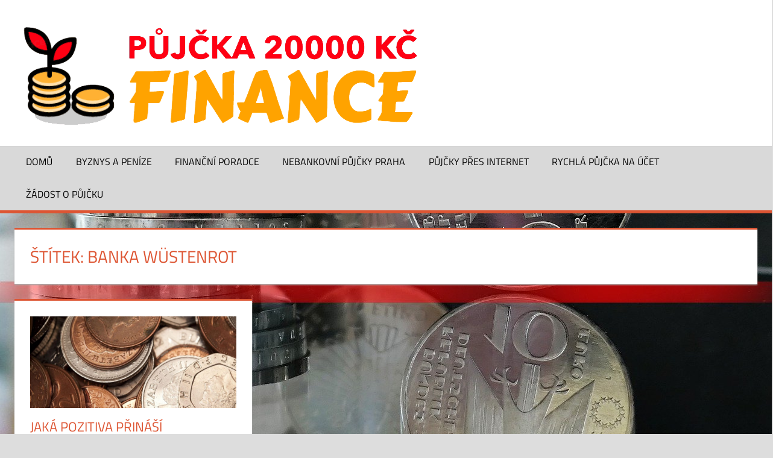

--- FILE ---
content_type: text/html; charset=UTF-8
request_url: https://pujcka-20000.com/t/banka-wustenrot/
body_size: 6959
content:
<!DOCTYPE html>
<html lang="cs">
<head>
<meta charset="UTF-8">
<meta name="viewport" content="width=device-width, initial-scale=1">
<link rel="profile" href="https://gmpg.org/xfn/11">
<link rel="pingback" href="https://pujcka-20000.com/xmlrpc.php">
<meta name='robots' content='index, follow, max-image-preview:large, max-snippet:-1, max-video-preview:-1' />
<!-- This site is optimized with the Yoast SEO plugin v20.8 - https://yoast.com/wordpress/plugins/seo/ -->
<title>banka Wüstenrot Archivy - Půjčka 20000 Kč</title>
<link rel="canonical" href="https://pujcka-20000.com/t/banka-wustenrot/" />
<meta property="og:locale" content="cs_CZ" />
<meta property="og:type" content="article" />
<meta property="og:title" content="banka Wüstenrot Archivy - Půjčka 20000 Kč" />
<meta property="og:url" content="https://pujcka-20000.com/t/banka-wustenrot/" />
<meta property="og:site_name" content="Půjčka 20000 Kč" />
<script type="application/ld+json" class="yoast-schema-graph">{"@context":"https://schema.org","@graph":[{"@type":"CollectionPage","@id":"https://pujcka-20000.com/t/banka-wustenrot/","url":"https://pujcka-20000.com/t/banka-wustenrot/","name":"banka Wüstenrot Archivy - Půjčka 20000 Kč","isPartOf":{"@id":"https://pujcka-20000.com/#website"},"primaryImageOfPage":{"@id":"https://pujcka-20000.com/t/banka-wustenrot/#primaryimage"},"image":{"@id":"https://pujcka-20000.com/t/banka-wustenrot/#primaryimage"},"thumbnailUrl":"https://pujcka-20000.com/wp-content/uploads/penize_1503579026.jpg","breadcrumb":{"@id":"https://pujcka-20000.com/t/banka-wustenrot/#breadcrumb"},"inLanguage":"cs"},{"@type":"ImageObject","inLanguage":"cs","@id":"https://pujcka-20000.com/t/banka-wustenrot/#primaryimage","url":"https://pujcka-20000.com/wp-content/uploads/penize_1503579026.jpg","contentUrl":"https://pujcka-20000.com/wp-content/uploads/penize_1503579026.jpg","width":1280,"height":850,"caption":"kstuttard / Pixabay"},{"@type":"BreadcrumbList","@id":"https://pujcka-20000.com/t/banka-wustenrot/#breadcrumb","itemListElement":[{"@type":"ListItem","position":1,"name":"Domů","item":"https://pujcka-20000.com/"},{"@type":"ListItem","position":2,"name":"banka Wüstenrot"}]},{"@type":"WebSite","@id":"https://pujcka-20000.com/#website","url":"https://pujcka-20000.com/","name":"Půjčka 20000 Kč","description":"Sdílíme recenze a hodnocení půjček","publisher":{"@id":"https://pujcka-20000.com/#organization"},"potentialAction":[{"@type":"SearchAction","target":{"@type":"EntryPoint","urlTemplate":"https://pujcka-20000.com/?s={search_term_string}"},"query-input":"required name=search_term_string"}],"inLanguage":"cs"},{"@type":"Organization","@id":"https://pujcka-20000.com/#organization","name":"Půjčka 20000 Kč","url":"https://pujcka-20000.com/","logo":{"@type":"ImageObject","inLanguage":"cs","@id":"https://pujcka-20000.com/#/schema/logo/image/","url":"https://pujcka-20000.com/wp-content/uploads/cropped-logo.png","contentUrl":"https://pujcka-20000.com/wp-content/uploads/cropped-logo.png","width":697,"height":165,"caption":"Půjčka 20000 Kč"},"image":{"@id":"https://pujcka-20000.com/#/schema/logo/image/"}}]}</script>
<!-- / Yoast SEO plugin. -->
<link rel="alternate" type="application/rss+xml" title="Půjčka 20000 Kč &raquo; RSS zdroj" href="https://pujcka-20000.com/feed/" />
<link rel="alternate" type="application/rss+xml" title="Půjčka 20000 Kč &raquo; RSS komentářů" href="https://pujcka-20000.com/comments/feed/" />
<link rel="alternate" type="application/rss+xml" title="Půjčka 20000 Kč &raquo; RSS pro štítek banka Wüstenrot" href="https://pujcka-20000.com/t/banka-wustenrot/feed/" />
<!-- <link rel='stylesheet' id='tortuga-theme-fonts-css' href='https://pujcka-20000.com/wp-content/fonts/cbcdb5c2b265b675fd5968f752a03313.css?ver=20201110' type='text/css' media='all' /> -->
<!-- <link rel='stylesheet' id='themezee-magazine-blocks-css' href='https://pujcka-20000.com/wp-content/plugins/themezee-magazine-blocks/assets/css/themezee-magazine-blocks.css?ver=1.2' type='text/css' media='all' /> -->
<!-- <link rel='stylesheet' id='my-style-css' href='https://pujcka-20000.com/wp-content/plugins/cardoza-3d-tag-cloud//public/css/cardoza3dtagcloud.css?ver=6.2.2' type='text/css' media='all' /> -->
<!-- <link rel='stylesheet' id='rpt_front_style-css' href='https://pujcka-20000.com/wp-content/plugins/related-posts-thumbnails/assets/css/front.css?ver=1.9.0' type='text/css' media='all' /> -->
<!-- <link rel='stylesheet' id='widgetopts-styles-css' href='https://pujcka-20000.com/wp-content/plugins/widget-options/assets/css/widget-options.css' type='text/css' media='all' /> -->
<!-- <link rel='stylesheet' id='ez-toc-css' href='https://pujcka-20000.com/wp-content/plugins/easy-table-of-contents/assets/css/screen.min.css?ver=2.0.49' type='text/css' media='all' /> -->
<link rel="stylesheet" type="text/css" href="//pujcka-20000.com/wp-content/cache/wpfc-minified/8imttpbd/2eudh.css" media="all"/>
<style id='ez-toc-inline-css' type='text/css'>
div#ez-toc-container p.ez-toc-title {font-size: 120%;}div#ez-toc-container p.ez-toc-title {font-weight: 500;}div#ez-toc-container ul li {font-size: 105%;}div#ez-toc-container nav ul ul li ul li {font-size: %!important;}div#ez-toc-container {background: #fff;border: 1px solid #ddd;width: 100%;}div#ez-toc-container p.ez-toc-title {color: #ff0c0c;}div#ez-toc-container ul.ez-toc-list a {color: #d33b3b;}div#ez-toc-container ul.ez-toc-list a:hover {color: #913328;}div#ez-toc-container ul.ez-toc-list a:visited {color: #3a0c0c;}
.ez-toc-container-direction {direction: ltr;}.ez-toc-counter ul{counter-reset: item ;}.ez-toc-counter nav ul li a::before {content: counters(item, ".", decimal) ". ";display: inline-block;counter-increment: item;flex-grow: 0;flex-shrink: 0;margin-right: .2em; float: left;}.ez-toc-widget-direction {direction: ltr;}.ez-toc-widget-container ul{counter-reset: item ;}.ez-toc-widget-container nav ul li a::before {content: counters(item, ".", decimal) ". ";display: inline-block;counter-increment: item;flex-grow: 0;flex-shrink: 0;margin-right: .2em; float: left;}
</style>
<!-- <link rel='stylesheet' id='orbisius_ct_tortuga_child_theme_parent_style-css' href='https://pujcka-20000.com/wp-content/themes/tortuga/style.css?ver=2.3.8' type='text/css' media='all' /> -->
<!-- <link rel='stylesheet' id='orbisius_ct_tortuga_child_theme_parent_style_child_style-css' href='https://pujcka-20000.com/wp-content/themes/tortuga-child-theme/style.css?ver=2.2.2' type='text/css' media='all' /> -->
<!-- <link rel='stylesheet' id='tortuga-stylesheet-css' href='https://pujcka-20000.com/wp-content/themes/tortuga-child-theme/style.css?ver=2.2.2' type='text/css' media='all' /> -->
<link rel="stylesheet" type="text/css" href="//pujcka-20000.com/wp-content/cache/wpfc-minified/qsyhraas/2eudh.css" media="all"/>
<style id='tortuga-stylesheet-inline-css' type='text/css'>
.site-title, .site-description { position: absolute; clip: rect(1px, 1px, 1px, 1px); width: 1px; height: 1px; overflow: hidden; }
</style>
<!-- <link rel='stylesheet' id='tortuga-safari-flexbox-fixes-css' href='https://pujcka-20000.com/wp-content/themes/tortuga/assets/css/safari-flexbox-fixes.css?ver=20200420' type='text/css' media='all' /> -->
<!-- <link rel='stylesheet' id='popup-maker-site-css' href='//pujcka-20000.com/wp-content/uploads/pum/pum-site-styles.css?generated=1678505689&#038;ver=1.18.1' type='text/css' media='all' /> -->
<link rel="stylesheet" type="text/css" href="//pujcka-20000.com/wp-content/cache/wpfc-minified/qhbdrlnh/2eudh.css" media="all"/>
<script src='//pujcka-20000.com/wp-content/cache/wpfc-minified/q8m4zlkd/2eudh.js' type="text/javascript"></script>
<!-- <script type='text/javascript' src='https://pujcka-20000.com/wp-includes/js/jquery/jquery.min.js?ver=3.6.4' id='jquery-core-js'></script> -->
<!-- <script type='text/javascript' src='https://pujcka-20000.com/wp-includes/js/jquery/jquery-migrate.min.js?ver=3.4.0' id='jquery-migrate-js'></script> -->
<script type='text/javascript' id='jquery-js-after'>
jQuery(document).ready(function() {
jQuery(".31e460c65fec2a2093f2e03b902b4b3e").click(function() {
jQuery.post(
"https://pujcka-20000.com/wp-admin/admin-ajax.php", {
"action": "quick_adsense_onpost_ad_click",
"quick_adsense_onpost_ad_index": jQuery(this).attr("data-index"),
"quick_adsense_nonce": "5c8a08c3e6",
}, function(response) { }
);
});
});
</script>
<script src='//pujcka-20000.com/wp-content/cache/wpfc-minified/g2tut4mc/2eudh.js' type="text/javascript"></script>
<!-- <script type='text/javascript' src='https://pujcka-20000.com/wp-content/plugins/cardoza-3d-tag-cloud/jquery.tagcanvas.min.js?ver=6.2.2' id='tag_handle-js'></script> -->
<script type='text/javascript' id='ez-toc-scroll-scriptjs-js-after'>
jQuery(document).ready(function(){document.querySelectorAll(".ez-toc-section").forEach(t=>{t.setAttribute("ez-toc-data-id","#"+decodeURI(t.getAttribute("id")))}),jQuery("a.ez-toc-link").click(function(){let t=jQuery(this).attr("href"),e=jQuery("#wpadminbar"),i=0;30>30&&(i=30),e.length&&(i+=e.height()),jQuery('[ez-toc-data-id="'+decodeURI(t)+'"]').length>0&&(i=jQuery('[ez-toc-data-id="'+decodeURI(t)+'"]').offset().top-i),jQuery("html, body").animate({scrollTop:i},500)})});
</script>
<!--[if lt IE 9]>
<script type='text/javascript' src='https://pujcka-20000.com/wp-content/themes/tortuga/assets/js/html5shiv.min.js?ver=3.7.3' id='html5shiv-js'></script>
<![endif]-->
<script src='//pujcka-20000.com/wp-content/cache/wpfc-minified/jxgjytij/2eudh.js' type="text/javascript"></script>
<!-- <script type='text/javascript' src='https://pujcka-20000.com/wp-content/themes/tortuga/assets/js/svgxuse.min.js?ver=1.2.6' id='svgxuse-js'></script> -->
<link rel="https://api.w.org/" href="https://pujcka-20000.com/wp-json/" /><link rel="alternate" type="application/json" href="https://pujcka-20000.com/wp-json/wp/v2/tags/199" /><link rel="EditURI" type="application/rsd+xml" title="RSD" href="https://pujcka-20000.com/xmlrpc.php?rsd" />
<link rel="wlwmanifest" type="application/wlwmanifest+xml" href="https://pujcka-20000.com/wp-includes/wlwmanifest.xml" />
<meta name="generator" content="WordPress 6.2.2" />
<script type="text/javascript">
$j = jQuery.noConflict();
$j(document).ready(function() {
if(!$j('#myCanvas').tagcanvas({
textColour: '#333333',
outlineColour: '#FFFFFF',
reverse: true,
depth: 0.8,
textFont: null,
weight: true,
maxSpeed: 0.05
},'tags')) {
$j('#myCanvasContainer').hide();
}
});
</script>
<style>
#related_posts_thumbnails li{
border-right: 1px solid #dddddd;
background-color: #ffffff			}
#related_posts_thumbnails li:hover{
background-color: #eeeeee;
}
.relpost_content{
font-size:	16px;
color: 		#333333;
}
.relpost-block-single{
background-color: #ffffff;
border-right: 1px solid  #dddddd;
border-left: 1px solid  #dddddd;
margin-right: -1px;
}
.relpost-block-single:hover{
background-color: #eeeeee;
}
</style>
<style type="text/css" id="custom-background-css">
body.custom-background { background-image: url("https://pujcka-20000.com/wp-content/uploads/coins-german-mark-mark-currency-4350789.jpg"); background-position: left top; background-size: cover; background-repeat: no-repeat; background-attachment: fixed; }
</style>
<link rel="icon" href="https://pujcka-20000.com/wp-content/uploads/cropped-b-32x32.jpg" sizes="32x32" />
<link rel="icon" href="https://pujcka-20000.com/wp-content/uploads/cropped-b-192x192.jpg" sizes="192x192" />
<link rel="apple-touch-icon" href="https://pujcka-20000.com/wp-content/uploads/cropped-b-180x180.jpg" />
<meta name="msapplication-TileImage" content="https://pujcka-20000.com/wp-content/uploads/cropped-b-270x270.jpg" />
</head>
<body data-ocssl='1' class="archive tag tag-banka-wustenrot tag-199 custom-background wp-custom-logo wp-embed-responsive post-layout-three-columns post-layout-columns">
<div id="page" class="hfeed site">
<a class="skip-link screen-reader-text" href="#content">Skip to content</a>
<header id="masthead" class="site-header clearfix" role="banner">
<div class="header-main container clearfix">
<div id="logo" class="site-branding clearfix">
<a href="https://pujcka-20000.com/" class="custom-logo-link" rel="home"><img width="697" height="165" src="https://pujcka-20000.com/wp-content/uploads/cropped-logo.png" class="custom-logo" alt="Půjčka 20000 Kč" decoding="async" srcset="https://pujcka-20000.com/wp-content/uploads/cropped-logo.png 697w, https://pujcka-20000.com/wp-content/uploads/cropped-logo-300x71.png 300w" sizes="(max-width: 697px) 100vw, 697px" /></a>					
<p class="site-title"><a href="https://pujcka-20000.com/" rel="home">Půjčka 20000 Kč</a></p>
<p class="site-description">Sdílíme recenze a hodnocení půjček</p>
</div><!-- .site-branding -->
<div class="header-widgets clearfix">
</div><!-- .header-widgets -->
</div><!-- .header-main -->
<div id="main-navigation-wrap" class="primary-navigation-wrap">
<div class="primary-navigation-container container">
<button class="primary-menu-toggle menu-toggle" aria-controls="primary-menu" aria-expanded="false" >
<svg class="icon icon-menu" aria-hidden="true" role="img"> <use xlink:href="https://pujcka-20000.com/wp-content/themes/tortuga/assets/icons/genericons-neue.svg#menu"></use> </svg><svg class="icon icon-close" aria-hidden="true" role="img"> <use xlink:href="https://pujcka-20000.com/wp-content/themes/tortuga/assets/icons/genericons-neue.svg#close"></use> </svg>				<span class="menu-toggle-text">Menu</span>
</button>
<div class="primary-navigation">
<nav id="site-navigation" class="main-navigation" role="navigation"  aria-label="Primary Menu">
<ul id="primary-menu" class="menu"><li id="menu-item-1098" class="menu-item menu-item-type-custom menu-item-object-custom menu-item-home menu-item-1098"><a href="https://pujcka-20000.com/">Domů</a></li>
<li id="menu-item-1066" class="menu-item menu-item-type-custom menu-item-object-custom menu-item-1066"><a href="https://www.lidovky.cz/byznys">Byznys a peníze</a></li>
<li id="menu-item-1068" class="menu-item menu-item-type-custom menu-item-object-custom menu-item-1068"><a href="https://www.ta-gita.cz/kdy-je-nutna-sluzba-financniho-poradce/">Finanční poradce</a></li>
<li id="menu-item-1064" class="menu-item menu-item-type-custom menu-item-object-custom menu-item-1064"><a href="https://www.zarucenapujcka.cz/resenim-financnich-problemu-je-nebankovni-pujcka-praha/">Nebankovní půjčky Praha</a></li>
<li id="menu-item-1067" class="menu-item menu-item-type-custom menu-item-object-custom menu-item-1067"><a href="https://www.pujcime-rychle.cz/pujcky-online-vyreste-vasi-financni-situaci-pres-internet/">Půjčky přes Internet</a></li>
<li id="menu-item-1065" class="menu-item menu-item-type-custom menu-item-object-custom menu-item-1065"><a href="https://zajimave-tipy.cz/jste-ve-financni-nouzi-pomuze-vam-rychla-pujcka-na-ucet/">Rychlá půjčka na účet</a></li>
<li id="menu-item-1069" class="menu-item menu-item-type-custom menu-item-object-custom menu-item-1069"><a href="https://pujcka-20000.com/pujcka-via-sms/">Žádost o půjčku</a></li>
</ul>				</nav><!-- #site-navigation -->
</div><!-- .primary-navigation -->
</div>
</div>
</header><!-- #masthead -->
<div id="content" class="site-content container clearfix">
<section id="primary" class="content-archive content-area">
<main id="main" class="site-main" role="main">
<header class="page-header">
<h1 class="archive-title">Štítek: <span>banka Wüstenrot</span></h1>				
</header><!-- .page-header -->
<div id="post-wrapper" class="post-wrapper clearfix">
<div class="post-column clearfix">
<article id="post-372" class="post-372 post type-post status-publish format-standard has-post-thumbnail hentry category-sporeni category-wustenrot tag-banka-wustenrot tag-wustenrot tag-wustenrot-sporici-ucet tag-zalozeni-uctu-online tag-zhodnoceni-penez">
<a class="wp-post-image-link" href="https://pujcka-20000.com/jaka-pozitiva-prinasi-wustenrot-sporici-ucet/" rel="bookmark">
<img width="900" height="400" src="https://pujcka-20000.com/wp-content/uploads/penize_1503579026-900x400.jpg" class="attachment-post-thumbnail size-post-thumbnail wp-post-image" alt="Půjčka 30000 Kč a její možnosti" decoding="async" />			</a>
<header class="entry-header">
<h2 class="entry-title"><a href="https://pujcka-20000.com/jaka-pozitiva-prinasi-wustenrot-sporici-ucet/" rel="bookmark">Jaká pozitiva přináší Wüstenrot spořící účet?</a></h2>
<div class="entry-meta"><span class="meta-date"><svg class="icon icon-standard" aria-hidden="true" role="img"> <use xlink:href="https://pujcka-20000.com/wp-content/themes/tortuga/assets/icons/genericons-neue.svg#standard"></use> </svg><a href="https://pujcka-20000.com/jaka-pozitiva-prinasi-wustenrot-sporici-ucet/" title="10:12" rel="bookmark"><time class="entry-date published updated" datetime="2015-06-27T10:12:02+01:00">27.6.2015</time></a></span><span class="meta-author"> <svg class="icon icon-user" aria-hidden="true" role="img"> <use xlink:href="https://pujcka-20000.com/wp-content/themes/tortuga/assets/icons/genericons-neue.svg#user"></use> </svg><span class="author vcard"><a class="url fn n" href="https://pujcka-20000.com/author/david-hampl/" title="View all posts by David Hampl" rel="author">David Hampl</a></span></span><span class="meta-category"> <svg class="icon icon-category" aria-hidden="true" role="img"> <use xlink:href="https://pujcka-20000.com/wp-content/themes/tortuga/assets/icons/genericons-neue.svg#category"></use> </svg><a href="https://pujcka-20000.com/r/financni-sluzby/sporeni/" rel="category tag">Spoření</a>, <a href="https://pujcka-20000.com/r/pujcka/wustenrot/" rel="category tag">Wüstenrot</a></span></div>
</header><!-- .entry-header -->
<div class="entry-content entry-excerpt clearfix">
<p>Ačkoliv banka Wüstenrot nepatří mezi velikány na našem trhu a řadí se spíše do středního segmentu, rozhodně nám má jako klientům co nabídnout. Začneme-li konkrétní specifikací daných produktů, je jedním z nejvyhledávanějších Wüstenrot spořící účet. Důvod</p>
</div><!-- .entry-content -->
<div class="read-more">
<a href="https://pujcka-20000.com/jaka-pozitiva-prinasi-wustenrot-sporici-ucet/" class="more-link">Pokračování textu</a>
</div>
</article>
</div>
</div>
</main><!-- #main -->
</section><!-- #primary -->

</div><!-- #content -->
<div id="footer" class="footer-wrap">
<footer id="colophon" class="site-footer container clearfix" role="contentinfo">
<div id="footer-text" class="site-info">
<span class="credit-link">
WordPress Theme: Tortuga by ThemeZee.	</span>
</div><!-- .site-info -->
</footer><!-- #colophon -->
</div>
</div><!-- #page -->
<div id="pum-1092" class="pum pum-overlay pum-theme-1083 pum-theme-default-theme popmake-overlay pum-overlay-disabled auto_open click_open" data-popmake="{&quot;id&quot;:1092,&quot;slug&quot;:&quot;pujcka-everyday&quot;,&quot;theme_id&quot;:1083,&quot;cookies&quot;:[{&quot;event&quot;:&quot;on_popup_close&quot;,&quot;settings&quot;:{&quot;name&quot;:&quot;pum-1092&quot;,&quot;key&quot;:&quot;&quot;,&quot;session&quot;:false,&quot;path&quot;:&quot;1&quot;,&quot;time&quot;:&quot;1 month&quot;}}],&quot;triggers&quot;:[{&quot;type&quot;:&quot;auto_open&quot;,&quot;settings&quot;:{&quot;cookie_name&quot;:[&quot;pum-1092&quot;],&quot;delay&quot;:&quot;3000&quot;}},{&quot;type&quot;:&quot;click_open&quot;,&quot;settings&quot;:{&quot;extra_selectors&quot;:&quot;&quot;,&quot;cookie_name&quot;:null}}],&quot;mobile_disabled&quot;:null,&quot;tablet_disabled&quot;:null,&quot;meta&quot;:{&quot;display&quot;:{&quot;stackable&quot;:&quot;1&quot;,&quot;overlay_disabled&quot;:&quot;1&quot;,&quot;scrollable_content&quot;:false,&quot;disable_reposition&quot;:false,&quot;size&quot;:&quot;custom&quot;,&quot;responsive_min_width&quot;:&quot;0px&quot;,&quot;responsive_min_width_unit&quot;:false,&quot;responsive_max_width&quot;:&quot;100px&quot;,&quot;responsive_max_width_unit&quot;:false,&quot;custom_width&quot;:&quot;300px&quot;,&quot;custom_width_unit&quot;:false,&quot;custom_height&quot;:&quot;380px&quot;,&quot;custom_height_unit&quot;:false,&quot;custom_height_auto&quot;:&quot;1&quot;,&quot;location&quot;:&quot;right bottom&quot;,&quot;position_from_trigger&quot;:false,&quot;position_top&quot;:&quot;100&quot;,&quot;position_left&quot;:&quot;0&quot;,&quot;position_bottom&quot;:&quot;10&quot;,&quot;position_right&quot;:&quot;10&quot;,&quot;position_fixed&quot;:&quot;1&quot;,&quot;animation_type&quot;:&quot;slide&quot;,&quot;animation_speed&quot;:&quot;350&quot;,&quot;animation_origin&quot;:&quot;bottom&quot;,&quot;overlay_zindex&quot;:false,&quot;zindex&quot;:&quot;1999999999&quot;},&quot;close&quot;:{&quot;text&quot;:&quot;x&quot;,&quot;button_delay&quot;:&quot;3000&quot;,&quot;overlay_click&quot;:false,&quot;esc_press&quot;:false,&quot;f4_press&quot;:false},&quot;click_open&quot;:[]}}" role="dialog" aria-modal="false"
>
<div id="popmake-1092" class="pum-container popmake theme-1083 size-custom pum-position-fixed">
<div class="pum-content popmake-content" tabindex="0">
<p><a href="https://espolupracecz.go2cloud.org/aff_c?offer_id=790&amp;aff_id=1074&amp;file_id=22387&amp;file_id=22387" target="_blank" rel="noopener"><img decoding="async" loading="lazy" class="aligncenter" src="https://media.go2speed.org/brand/files/espolupracecz/790/everyday_nove_11_300x1050.jpg" width="300" height="1050" border="0" /></a><img decoding="async" loading="lazy" style="position: absolute; visibility: hidden;" src="https://espolupracecz.go2cloud.org/aff_i?offer_id=790&amp;file_id=22387&amp;aff_id=1074&amp;file_id=22387" width="0" height="0" border="0" /></p>
</div>
<button type="button" class="pum-close popmake-close" aria-label="Close">
x			</button>
</div>
</div>
<script type='text/javascript' id='tortuga-navigation-js-extra'>
/* <![CDATA[ */
var tortugaScreenReaderText = {"expand":"Expand child menu","collapse":"Collapse child menu","icon":"<svg class=\"icon icon-expand\" aria-hidden=\"true\" role=\"img\"> <use xlink:href=\"https:\/\/pujcka-20000.com\/wp-content\/themes\/tortuga\/assets\/icons\/genericons-neue.svg#expand\"><\/use> <\/svg>"};
/* ]]> */
</script>
<script type='text/javascript' src='https://pujcka-20000.com/wp-content/themes/tortuga/assets/js/navigation.min.js?ver=20220224' id='tortuga-navigation-js'></script>
<script type='text/javascript' src='https://pujcka-20000.com/wp-includes/js/jquery/ui/core.min.js?ver=1.13.2' id='jquery-ui-core-js'></script>
<script type='text/javascript' id='popup-maker-site-js-extra'>
/* <![CDATA[ */
var pum_vars = {"version":"1.18.1","pm_dir_url":"https:\/\/pujcka-20000.com\/wp-content\/plugins\/popup-maker\/","ajaxurl":"https:\/\/pujcka-20000.com\/wp-admin\/admin-ajax.php","restapi":"https:\/\/pujcka-20000.com\/wp-json\/pum\/v1","rest_nonce":null,"default_theme":"1083","debug_mode":"","disable_tracking":"","home_url":"\/","message_position":"top","core_sub_forms_enabled":"1","popups":[],"cookie_domain":"","analytics_route":"analytics","analytics_api":"https:\/\/pujcka-20000.com\/wp-json\/pum\/v1"};
var pum_sub_vars = {"ajaxurl":"https:\/\/pujcka-20000.com\/wp-admin\/admin-ajax.php","message_position":"top"};
var pum_popups = {"pum-1092":{"triggers":[{"type":"auto_open","settings":{"cookie_name":["pum-1092"],"delay":"3000"}}],"cookies":[{"event":"on_popup_close","settings":{"name":"pum-1092","key":"","session":false,"path":"1","time":"1 month"}}],"disable_on_mobile":false,"disable_on_tablet":false,"atc_promotion":null,"explain":null,"type_section":null,"theme_id":"1083","size":"custom","responsive_min_width":"0px","responsive_max_width":"100px","custom_width":"300px","custom_height_auto":true,"custom_height":"380px","scrollable_content":false,"animation_type":"slide","animation_speed":"350","animation_origin":"bottom","open_sound":"none","custom_sound":"","location":"right bottom","position_top":"100","position_bottom":"10","position_left":"0","position_right":"10","position_from_trigger":false,"position_fixed":true,"overlay_disabled":true,"stackable":true,"disable_reposition":false,"zindex":"1999999999","close_button_delay":"3000","fi_promotion":null,"close_on_form_submission":false,"close_on_form_submission_delay":"0","close_on_overlay_click":false,"close_on_esc_press":false,"close_on_f4_press":false,"disable_form_reopen":false,"disable_accessibility":false,"theme_slug":"default-theme","id":1092,"slug":"pujcka-everyday"}};
/* ]]> */
</script>
<script type='text/javascript' src='//pujcka-20000.com/wp-content/uploads/pum/pum-site-scripts.js?defer&#038;generated=1678505689&#038;ver=1.18.1' id='popup-maker-site-js'></script>
<!-- Powered by Orbisius Child Theme Creator | URL: https://orbisius.com/products/wordpress-plugins/orbisius-child-theme-creator/ -->
</body>
</html><!-- WP Fastest Cache file was created in 0.59514904022217 seconds, on 07-06-23 7:36:07 --><!-- via php -->

--- FILE ---
content_type: text/css
request_url: https://pujcka-20000.com/wp-content/cache/wpfc-minified/qsyhraas/2eudh.css
body_size: 27278
content:
:root {
--primary-color: #dd5533;
--secondary-color: #c43c1a;
--tertiary-color: #aa2200;
--accent-color: #3355dd;
--highlight-color: #2bc41a;
--light-gray-color: #f0f0f0;
--gray-color: #999;
--dark-gray-color: #303030;
--text-color: #303030;
--medium-text-color: #666;
--light-text-color: #999;
--dark-border-color: #303030;
--medium-border-color: #ccc;
--light-border-color: #ddd;
--link-color: #dd5533;
--link-hover-color: #303030;
--button-color: #dd5533;
--button-text-color: #fff;
--button-hover-color: #303030;
--button-hover-text-color: #fff;
--header-background-color: #303030;
--header-text-color: #fff;
--site-title-color: #fff;
--site-title-hover-color: rgba(255, 255, 255, 0.6);
--navi-color: #fff;
--navi-background-color: rgba(0, 0, 0, 0.15);
--navi-hover-color: #dd5533;
--navi-hover-text-color: #fff;
--navi-border-color: rgba(255, 255, 255, 0.2);
--page-background-color: #fff;
--page-border-color: #dd5533;
--title-color: #dd5533;
--title-hover-color: #303030;
--widget-background-color: #fff;
--widget-border-color: #dd5533;
--widget-title-color: #dd5533;
--widget-title-hover-color: #303030;
--footer-background-color: #303030;
--footer-text-color: rgba(255, 255, 255, 0.6);
--footer-link-color: #fff;
--footer-link-hover-color: rgba(255, 255, 255, 0.6);
--text-font: "Open Sans", arial, helvetica, sans-serif;
--title-font: "Titillium Web", arial, helvetica, sans-serif;
--navi-font: "Titillium Web", arial, helvetica, sans-serif;
--widget-title-font: "Titillium Web", arial, helvetica, sans-serif;
--title-font-weight: normal;
--navi-font-weight: normal;
--widget-title-font-weight: normal;
--title-text-transform: uppercase;
--navi-text-transform: uppercase;
--widget-title-text-transform: uppercase;
--text-line-height: 1.75;
--title-line-height: 1.4;
} html {
font-family: sans-serif;
-webkit-text-size-adjust: 100%;
-ms-text-size-adjust: 100%;
}
body {
margin: 0;
}
article,
aside,
details,
figcaption,
figure,
footer,
header,
main,
menu,
nav,
section,
summary {
display: block;
}
audio,
canvas,
progress,
video {
display: inline-block;
vertical-align: baseline;
}
audio:not([controls]) {
display: none;
height: 0;
}
[hidden],
template {
display: none;
}
a {
background-color: transparent;
}
a:active,
a:hover {
outline: 0;
}
abbr[title] {
border-bottom: 1px dotted;
}
b,
strong {
font-weight: bold;
}
dfn {
font-style: italic;
}
mark {
background: #ff0;
color: #000;
}
small {
font-size: 80%;
}
sub,
sup {
position: relative;
vertical-align: baseline;
font-size: 75%;
line-height: 0;
}
sup {
top: -0.5em;
}
sub {
bottom: -0.25em;
}
img {
border: 0;
}
svg:not(:root) {
overflow: hidden;
}
figure {
margin: 1em 0;
}
hr {
box-sizing: content-box;
height: 0;
}
code,
kbd,
pre,
samp {
font-size: 1em;
font-family: monospace, monospace;
}
button,
input,
optgroup,
select,
textarea {
margin: 0;
color: inherit;
font: inherit;
}
button {
overflow: visible;
}
button,
select {
text-transform: none;
}
button,
html input[type="button"],
input[type="reset"],
input[type="submit"] {
cursor: pointer;
-webkit-appearance: button;
}
button[disabled],
html input[disabled] {
cursor: default;
}
button::-moz-focus-inner,
input::-moz-focus-inner {
padding: 0;
border: 0;
}
input {
line-height: normal;
}
input[type="checkbox"],
input[type="radio"] {
box-sizing: border-box;
padding: 0;
}
input[type="number"]::-webkit-inner-spin-button,
input[type="number"]::-webkit-outer-spin-button {
height: auto;
}
input[type="search"] {
box-sizing: content-box;
-webkit-appearance: textfield;
}
input[type="search"]::-webkit-search-cancel-button,
input[type="search"]::-webkit-search-decoration {
-webkit-appearance: none;
}
fieldset {
margin: 0 2px;
padding: 0.35em 0.625em 0.75em;
border: 1px solid #c0c0c0;
}
legend {
padding: 0;
border: 0;
}
textarea {
overflow: auto;
}
optgroup {
font-weight: bold;
}
table {
border-spacing: 0;
border-collapse: collapse;
}
td,
th {
padding: 0;
} body,
button,
input,
select,
textarea {
color: #303030;
color: var(--text-color);
font-size: 17px;
font-size: 1.0625rem;
font-family: "Open Sans", arial, helvetica, sans-serif;
font-family: var(--text-font);
line-height: 1.75;
line-height: var(--text-line-height);
}
h1,
h2,
h3,
h4,
h5,
h6 {
clear: both;
margin-top: 0.75em;
margin-bottom: 0.75em;
line-height: 1.4;
line-height: var(--title-line-height);
}
h1 {
font-size: 36px;
font-size: 2.25rem;
}
h2 {
font-size: 28px;
font-size: 1.75rem;
}
h3 {
font-size: 24px;
font-size: 1.5rem;
}
h4 {
font-size: 22px;
font-size: 1.375rem;
}
h5 {
font-size: 20px;
font-size: 1.25rem;
}
h6 {
font-size: 19px;
font-size: 1.1875rem;
}
p {
margin-top: 1.5em;
margin-bottom: 1.5em;
}
dfn,
cite,
em,
i {
font-style: italic;
}
address {
margin: 0 0 1.5em;
}
pre {
overflow: auto;
margin-top: 1.5em;
margin-bottom: 1.5em;
padding: 1.5em;
max-width: 100%;
border: 1px solid #e5e5e5;
background: #f5f5f5;
font-size: 15px;
font-size: 0.9375rem;
font-family: "Courier 10 Pitch", Courier, monospace;
line-height: 1.6;
}
code,
kbd,
tt,
var {
font-size: 15px;
font-size: 0.9375rem;
font-family: Monaco, Consolas, "Andale Mono", "DejaVu Sans Mono", monospace;
}
abbr,
acronym {
border-bottom: 1px dotted #666;
cursor: help;
}
mark,
ins {
text-decoration: none;
}
big {
font-size: 125%;
} html {
box-sizing: border-box;
} *,
*::before,
*::after {
box-sizing: inherit;
}
body {
background: #ddd; }
blockquote {
margin: 1.5em 0;
padding: 0.05em 1.25em 1em;
border: 1px solid;
border-color: #ddd;
border-color: var(--light-border-color);
border-left: 3px solid #dd5533;
border-left: 3px solid var(--link-color);
color: #666;
color: var(--medium-text-color);
font-style: normal;
font-size: 18px;
font-size: 1.125rem;
}
blockquote cite,
blockquote small {
display: block;
margin-top: 1em;
color: #303030;
color: var(--text-color);
font-size: 16px;
font-size: 1rem;
line-height: 1.75;
}
blockquote cite::before,
blockquote small::before {
content: "\2014\00a0";
}
blockquote em,
blockquote i,
blockquote cite {
font-style: normal;
}
blockquote > :last-child {
margin-bottom: 0.5em;
}
hr {
margin-top: 1.5em;
margin-bottom: 1.5em;
height: 1px;
border: 0;
background-color: #dd5533;
background-color: var(--link-color);
}
ul,
ol {
margin: 1.5em 0;
padding: 0 0 0 1.25em;
}
ul {
list-style: disc;
}
ol {
list-style: decimal;
}
li > ul,
li > ol {
margin-bottom: 0;
margin-left: 1.5em;
}
dt {
font-weight: bold;
}
dd {
margin: 0 0 1.5em;
}
img {
max-width: 100%; height: auto; }
table {
margin-top: 1.5em;
margin-bottom: 1.5em;
width: 100%;
border: none;
table-layout: auto;
}
th,
td {
padding: 0.3em 0.6em;
border: 1px solid;
border-color: #ddd;
border-color: var(--light-border-color);
}
th {
font-weight: normal;
text-align: initial;
background: rgba(0, 0, 0, 0.05);
}
tfoot td {
background: rgba(0, 0, 0, 0.05);
}
a {
color: #dd5533;
color: var(--link-color);
text-decoration: none;
}
a:link,
a:visited {
color: #dd5533;
color: var(--link-color);
}
a:hover,
a:focus,
a:active {
color: #303030;
color: var(--link-hover-color);
}
a:focus {
outline: thin dotted;
}
a:hover,
a:active {
outline: 0;
} button,
input[type="button"],
input[type="reset"],
input[type="submit"] {
margin: 0;
padding: 0.6em 1em;
border: none;
background-color: #dd5533;
background-color: var(--button-color);
color: #fff;
color: var(--button-text-color);
text-decoration: none;
font-size: 17px;
font-size: 1.0625rem;
transition: all 0.2s ease;
}
button:hover,
input[type="button"]:hover,
input[type="reset"]:hover,
input[type="submit"]:hover,
button:focus,
input[type="button"]:focus,
input[type="reset"]:focus,
input[type="submit"]:focus,
button:active,
input[type="button"]:active,
input[type="reset"]:active,
input[type="submit"]:active {
background-color: #303030;
background-color: var(--button-hover-color);
color: #fff;
color: var(--button-hover-text-color);
}
input[type="text"],
input[type="email"],
input[type="url"],
input[type="password"],
input[type="search"],
textarea {
padding: 0.3em 0.6em;
max-width: 100%;
border: 1px solid;
border-color: #ddd;
border-color: var(--light-border-color);
color: #666;
color: var(--medium-text-color);
}
input[type="text"]:focus,
input[type="email"]:focus,
input[type="url"]:focus,
input[type="password"]:focus,
input[type="search"]:focus,
textarea:focus {
border: 1px solid;
border-color: #ccc;
border-color: var(--medium-border-color);
color: #303030;
color: var(--text-color);
}
textarea {
width: 100%;
} .search-form {
display: flex;
margin: 0;
padding: 0;
}
.search-form label {
flex-grow: 1;
}
.search-form .search-field {
display: inline-block;
box-sizing: border-box;
margin: 0;
padding: 0.75rem;
min-width: 100px;
width: 100%;
-webkit-appearance: none;
line-height: 1;
}
.search-form .search-submit {
display: flex;
margin-left: -1px;
padding: 0.75rem 0.95rem;
align-items: center;
}
.search-form .search-submit .icon-search {
width: 20px;
height: 20px;
fill: currentColor;
}  .screen-reader-text {
position: absolute !important;
overflow: hidden;
clip: rect(1px, 1px, 1px, 1px);
width: 1px;
height: 1px;
}
.screen-reader-text:hover,
.screen-reader-text:active,
.screen-reader-text:focus {
top: 5px;
left: 5px;
z-index: 100000; display: block;
clip: auto !important;
padding: 15px 23px 14px;
width: auto;
height: auto;
border-radius: 3px;
background-color: #f1f1f1;
box-shadow: 0 0 2px 2px rgba(0, 0, 0, 0.6);
color: #21759b;
text-decoration: none;
font-weight: bold;
font-size: 14px;
font-size: 0.875rem;
line-height: normal;
} .alignleft {
float: left;
margin-right: 1.5em;
}
.alignright {
float: right;
margin-left: 1.5em;
}
.aligncenter {
display: block;
clear: both;
margin-right: auto;
margin-left: auto;
text-align: center;
} .clearfix:before,
.clearfix:after,
.post-navigation .nav-links:before,
.post-navigation .nav-links:after,
.comment-navigation:before,
.comment-navigation:after {
display: table;
content: "";
}
.clearfix:after,
.post-navigation .nav-links:after,
.comment-navigation:after {
clear: both;
} .site {
margin: 0;
width: 100%;
}
.container {
margin: 0 auto;
padding: 0 2rem;
max-width: 1320px;
width: 100%;
}
.site-content {
padding-top: 2rem;
}
.content-area {
float: left;
box-sizing: border-box;
padding-right: 2rem;
width: 73%;
}
.sidebar {
float: right;
width: 27%;
} .no-sidebar .content-area,
.site-content .centered-content-area {
float: none;
margin: 0 auto;
padding: 0;
max-width: 900px;
width: 100%;
}
.post-layout-three-columns .content-archive {
max-width: 100%;
} .site-content .fullwidth-content-area {
float: none;
margin: 0;
padding: 0;
max-width: 100%;
width: 100%;
} .site-header {
background-color: #303030;
background-color: var(--header-background-color);
color: #fff;
color: var(--header-text-color);
}
.header-main {
padding-top: 1em;
padding-bottom: 1em;
}
.site-branding {
float: left;
margin: 1em 0;
padding: 0;
max-width: 100%;
}
.site-branding a:link,
.site-branding a:visited,
.site-branding a:hover {
padding: 0;
border: none;
text-decoration: none;
}
.site-title {
display: inline-block;
margin: 0.15em 0;
padding: 0;
color: #fff;
color: var(--site-title-color);
text-decoration: none;
font-size: 36px;
font-size: 2.25rem;
font-family: "Titillium Web", arial, helvetica, sans-serif;
font-family: var(--title-font);
font-weight: normal;
font-weight: var(--title-font-weight);
text-transform: uppercase;
text-transform: var(--title-text-transform);
line-height: 1.4;
line-height: var(--title-line-height);
}
.site-title a:link,
.site-title a:visited {
color: #fff;
color: var(--site-title-color);
transition: all 0.2s ease;
}
.site-title a:hover,
.site-title a:active {
color: rgba(255, 255, 255, 0.6);
color: var(--site-title-hover-color);
}
.site-branding .custom-logo {
float: left;
margin: 0.5em 1em 0 0;
padding: 0;
max-width: 100%;
height: auto;
border: none;
vertical-align: top;
}
.site-description {
margin: 0 0 0.75em;
font-size: 15px;
font-size: 0.9375rem;
} .header-widgets {
display: inline;
}
.header-widget {
float: right;
margin: 0.5em 0 0 1.5em;
}
.header-widget ul {
margin: 0;
padding: 0;
}
.header-widget-title {
margin: 0 0 0.5em;
} .header-image {
text-align: center;
}
.header-image img {
max-width: 1920px;
width: 100%;
height: auto;
vertical-align: top;
} .primary-navigation-wrap {
border-bottom: 5px solid;
border-color: #dd5533;
border-color: var(--navi-hover-color);
background-color: rgba(0, 0, 0, 0.15);
background-color: var(--navi-background-color);
box-shadow: inset 0 1px 0 rgba(0, 0, 0, 0.05);
color: #fff;
color: var(--navi-color);
}
.primary-navigation-container {
position: relative;
}
.primary-navigation {
position: relative;
width: 100%;
} .main-navigation ul,
.main-navigation .menu-item-has-children > a > .icon,
.main-navigation ul a > .icon {
display: none;
}
.main-navigation.toggled-on > ul.menu {
display: block;
} .primary-menu-toggle {
display: flex;
margin: 0;
padding: 0.8em 1.2em;
border: none;
background-color: #dd5533;
background-color: var(--navi-hover-color);
color: #fff;
color: var(--navi-hover-text-color);
text-decoration: none;
font-size: 16px;
font-size: 1rem;
font-family: "Titillium Web", arial, helvetica, sans-serif;
font-family: var(--navi-font);
font-weight: normal;
font-weight: var(--navi-font-weight);
text-transform: uppercase;
text-transform: var(--navi-text-transform);
text-align: left;
transition: all 0.2s ease;
align-items: center;
}
.primary-menu-toggle .menu-toggle-text {
display: none;
}
.primary-menu-toggle:focus {
outline: thin dotted;
color: #fff;
color: var(--navi-hover-text-color);
background-color: #dd5533;
background-color: var(--navi-hover-color);
}
.primary-menu-toggle:hover,
.primary-menu-toggle:active {
background-color: #dd5533;
background-color: var(--navi-hover-color);
cursor: pointer;
}
.primary-menu-toggle .icon {
margin: 0;
width: 24px;
height: 24px;
vertical-align: top;
fill: #fff;
fill: var(--navi-hover-text-color);
}
.primary-menu-toggle[aria-expanded="true"] .icon-menu,
.primary-menu-toggle[aria-expanded="false"] .icon-close {
display: none;
}
.primary-menu-toggle[aria-expanded="true"] .icon-close {
display: inline-block;
} .main-navigation ul {
margin: 0;
padding: 0;
color: #fff;
color: var(--navi-color);
list-style: none;
font-size: 16px;
font-size: 1rem;
font-family: "Titillium Web", arial, helvetica, sans-serif;
font-family: var(--navi-font);
font-weight: normal;
font-weight: var(--navi-font-weight);
text-transform: uppercase;
text-transform: var(--navi-text-transform);
}
.main-navigation > ul {
padding: 3px 0;
border-top: 5px solid;
border-color: #dd5533;
border-color: var(--navi-hover-color);
}
.main-navigation ul li {
position: relative;
margin: 0;
}
.main-navigation ul a {
display: block;
margin: 0;
padding: 1em 1.5em;
border-bottom: 1px dotted;
border-color: rgba(255, 255, 255, 0.2);
border-color: var(--navi-border-color);
text-decoration: none;
}
.main-navigation ul li:last-child > a {
border-bottom: none;
}
.main-navigation ul a,
.main-navigation ul a:link,
.main-navigation ul a:visited {
color: #fff;
color: var(--navi-color);
text-decoration: none;
transition: all 0.2s ease;
}
.main-navigation ul a:hover,
.main-navigation ul a:active,
.main-navigation ul a:focus {
color: #fff;
color: var(--navi-hover-text-color);
background-color: #dd5533;
background-color: var(--navi-hover-color);
}
.main-navigation ul li.current-menu-item > a {
color: #fff;
color: var(--navi-hover-text-color);
background-color: #dd5533;
background-color: var(--navi-hover-color);
} .main-navigation ul ul {
font-size: 13px;
font-size: 0.8125rem;
}
.is-amp-page .main-navigation ul button.toggled-on + ul,
.main-navigation ul ul.toggled-on {
display: block;
}
.main-navigation ul ul a {
padding-left: 3em;
}
.main-navigation ul ul ul a {
padding-left: 4.5em;
}
.main-navigation ul ul ul ul a {
padding-left: 6em;
} .main-navigation .dropdown-toggle {
position: absolute;
display: block;
top: 0;
right: 0;
padding: 0.9em 1.5em;
background: none;
border: none;
color: #fff;
color: var(--navi-color);
}
.main-navigation .dropdown-toggle:focus {
outline: thin dotted;
color: #fff;
color: var(--navi-color);
background: none;
}
.main-navigation .dropdown-toggle:hover,
.main-navigation .dropdown-toggle:active {
color: #fff;
color: var(--navi-hover-text-color);
background-color: #dd5533;
background-color: var(--navi-hover-color);
}
.main-navigation .dropdown-toggle .icon {
margin: 0.2em 0 0;
width: 20px;
height: 20px;
vertical-align: top;
fill: currentColor;
}
.main-navigation .dropdown-toggle.toggled-on .icon {
-ms-transform: rotate(-180deg); -webkit-transform: rotate(-180deg); transform: rotate(-180deg);
}
.main-navigation ul ul .dropdown-toggle {
padding: 0.6em 1.2em;
}
.main-navigation ul ul .dropdown-toggle .icon {
width: 18px;
height: 18px;
} .type-post,
.type-page,
.type-attachment,
.comments-area,
.site-main > article:not(.type-post):not(.type-page):not(.type-attachment),
.post-wrapper > .post-column > article:not(.type-post):not(.type-page):not(.type-attachment) {
margin: 0 0 2em 0;
padding: 1.5em;
max-width: 100%;
border-top: 3px solid;
border-color: #dd5533;
border-color: var(--page-border-color);
background-color: #fff;
background-color: var(--page-background-color);
box-shadow: 0 2px 2px #aaa;
}
.archive-title,
.page-title,
.entry-title {
margin: 0;
padding: 0;
color: #dd5533;
color: var(--title-color);
-ms-word-wrap: break-word;
word-wrap: break-word;
font-size: 28px;
font-size: 1.75rem;
font-family: "Titillium Web", arial, helvetica, sans-serif;
font-family: var(--title-font);
font-weight: normal;
font-weight: var(--title-font-weight);
text-transform: uppercase;
text-transform: var(--title-text-transform);
line-height: 1.4;
line-height: var(--title-line-height);
}
.entry-title a:link,
.entry-title a:visited {
color: #dd5533;
color: var(--title-color);
text-decoration: none;
transition: all 0.2s ease;
}
.entry-title a:hover,
.entry-title a:active {
color: #303030;
color: var(--title-hover-color);
}
.type-post .wp-post-image,
.type-page .wp-post-image,
.site-main > article:not(.type-post):not(.type-page):not(.type-attachment) .wp-post-image,
.post-wrapper > .post-column > article:not(.type-post):not(.type-page):not(.type-attachment) .wp-post-image {
margin: 0 0 0.5em;
}
.entry-content a {
text-decoration: underline;
}
.entry-content > *:first-child {
margin-top: 1.5em;
}
.sticky {
border-width: 5px;
} .page-links {
margin: 0 0 1.5em;
word-spacing: 0.75em;
font-weight: bold;
} .entry-meta {
margin: 0;
padding: 0;
color: #303030;
color: var(--text-color);
font-size: 14px;
font-size: 0.875rem;
}
.entry-meta .meta-date,
.entry-meta .meta-author,
.entry-meta .meta-category,
.entry-meta .meta-comments {
margin-right: 1.5em;
}
.entry-meta a:link,
.entry-meta a:visited {
color: #303030;
color: var(--text-color);
}
.entry-meta a:hover,
.entry-meta a:active {
color: #999;
color: var(--light-text-color);
}
.entry-meta span .icon {
margin: 0.4em 0.4em 0 0;
width: 14px;
height: 14px;
vertical-align: top;
fill: currentColor;
} body.date-hidden .type-post .entry-meta .meta-date,
body.author-hidden .type-post .entry-meta .meta-author,
body.categories-hidden .type-post .entry-meta .meta-category,
body.comments-hidden .type-post .entry-meta .meta-comments,
body.date-hidden .post-slider .entry-meta .meta-date,
body.author-hidden .post-slider .entry-meta .meta-author {
position: absolute;
clip: rect(1px, 1px, 1px, 1px);
}
body.date-hidden.author-hidden.categories-hidden.comments-hidden .content-area .type-post .entry-meta {
display: none;
} .entry-tags {
margin: 0 0 1.5em;
}
.widget_tag_cloud .tagcloud,
.entry-tags .meta-tags {
font-size: 14px;
font-size: 0.875rem;
}
.widget_tag_cloud .tagcloud::before,
.widget_tag_cloud .tagcloud::after,
.entry-tags .meta-tags::before,
.entry-tags .meta-tags::after {
display: table;
content: "";
}
.widget_tag_cloud .tagcloud::after,
.entry-tags .meta-tags::after {
clear: both;
}
.widget_tag_cloud .tagcloud a,
.entry-tags .meta-tags a {
display: inline-block;
float: left;
margin: 0 2px 2px 0;
padding: 0.2em 0.5em;
background-color: #303030;
background-color: var(--button-hover-color);
text-decoration: none;
text-transform: uppercase;
font-size: 12px !important;
font-size: 0.75rem !important;
}
.widget_tag_cloud .tagcloud a:link,
.widget_tag_cloud .tagcloud a:visited,
.entry-tags .meta-tags a:link,
.entry-tags .meta-tags a:visited {
color: #fff;
color: var(--button-hover-text-color);
transition: all 0.2s ease;
}
.widget_tag_cloud .tagcloud a:hover,
.widget_tag_cloud .tagcloud a:active,
.entry-tags .meta-tags a:hover,
.entry-tags .meta-tags a:active {
background-color: #dd5533;
background-color: var(--button-color);
color: #fff;
color: var(--button-text-color);
} .more-link {
display: inline-block;
margin: 0;
padding: 0.6em 1em;
background-color: #dd5533;
background-color: var(--button-color);
color: #fff;
color: var(--button-text-color);
text-decoration: none;
font-size: 15px;
font-size: 0.9375rem;
transition: all 0.2s ease;
}
.more-link:link,
.more-link:visited {
color: #fff;
color: var(--button-text-color);
}
.more-link:hover,
.more-link:active {
background-color: #303030;
background-color: var(--button-hover-color);
color: #fff;
color: var(--button-hover-text-color);
text-decoration: none;
}
.more-link::after {
content: " \00BB";
} .post-navigation {
margin: 0;
}
.post-navigation .nav-links .nav-previous {
float: left;
}
.post-navigation .nav-links .nav-next {
float: right;
}
.post-navigation .nav-links .nav-previous a::before {
margin-right: 3px;
content: "\00AB";
}
.post-navigation .nav-links .nav-next a::after {
margin-left: 4px;
content: "\00BB";
}
.post-navigation .nav-links a {
display: inline-block;
margin: 0 0 3px;
padding: 0.3em 0.8em;
background-color: #dd5533;
background-color: var(--button-color);
color: #fff;
color: var(--button-text-color);
text-decoration: none;
font-size: 14px;
font-size: 0.875rem;
transition: all 0.2s ease;
}
.post-navigation .nav-links a:link,
.post-navigation .nav-links a:visited {
color: #fff;
color: var(--button-text-color);
}
.post-navigation .nav-links a:hover,
.post-navigation .nav-links a:active {
background-color: #303030;
background-color: var(--button-hover-color);
color: #fff;
color: var(--button-hover-text-color);
}  .page-header {
margin: 0 0 2em 0;
padding: 1.5em;
border-top: 3px solid;
border-color: #dd5533;
border-color: var(--page-border-color);
background-color: #fff;
background-color: var(--page-background-color);
box-shadow: 0 2px 2px #aaa;
}
.blog-description,
.archive-description p {
margin-bottom: 0;
} .post-layout-columns .post-wrapper {
display: -webkit-box;
display: -ms-flexbox;
display: flex;
-ms-flex-wrap: wrap;
flex-wrap: wrap;
margin-right: -2em;
}
.post-layout-columns .post-wrapper .post-column {
display: -webkit-box;
display: -ms-flexbox;
display: flex;
box-sizing: border-box;
padding-right: 2em;
}
.post-layout-columns .post-wrapper .post-column article {
display: -webkit-box;
display: -ms-flexbox;
display: flex;
-ms-flex-direction: column;
flex-direction: column;
-webkit-box-orient: vertical;
-webkit-box-direction: normal;
}
.post-layout-columns .post-wrapper .post-column article .entry-title {
font-size: 22px;
font-size: 1.375rem;
}
.post-layout-columns .post-wrapper .post-column article .entry-content {
flex-grow: 1;
font-size: 16px;
font-size: 1rem;
-webkit-box-flex: 1;
-ms-flex-positive: 1;
}
.post-layout-columns .post-wrapper .post-column article .more-link {
font-size: 15px;
font-size: 0.9375rem;
} .post-layout-two-columns .post-wrapper .post-column {
width: 50%;
} .post-layout-three-columns .content-archive {
float: none;
padding: 0;
width: 100%;
}
.post-layout-three-columns .post-wrapper .post-column {
width: 33.3333333333333%;
} @media all and (-ms-high-contrast: none), (-ms-high-contrast: active) {
.post-layout-columns .post-wrapper .post-column,
.post-layout-columns .post-wrapper .post-column article {
display: block;
}
} .pagination {
margin: 0 0 2em;
}
.pagination a,
.pagination .current {
display: inline-block;
margin: 0 3px 3px 0;
padding: 0.4em 1em;
background-color: #303030;
background-color: var(--button-hover-color);
color: #fff;
color: var(--button-hover-text-color);
text-align: center;
text-decoration: none;
}
.pagination a:link,
.pagination a:visited {
color: #fff;
color: var(--button-hover-text-color);
}
.pagination a:hover,
.pagination a:active,
.pagination .current {
background-color: #dd5533;
background-color: var(--button-color);
color: #fff;
color: var(--button-text-color);
} .infinite-scroll .pagination {
display: none;
}
.infinite-scroll #infinite-handle,
.infinite-scroll .infinite-loader {
width: 100%;
text-align: center;
}
.infinite-scroll .infinite-loader .spinner {
bottom: -1em;
left: auto;
margin: 0 auto;
}
.infinite-scroll #infinite-handle span {
display: inline-block;
margin: 0 0 2em;
padding: 0.4em 1em;
background-color: #303030;
background-color: var(--button-hover-color);
color: #fff;
color: var(--button-hover-text-color);
text-decoration: none;
font-size: 17px;
font-size: 1.0625rem;
}
.infinite-scroll #infinite-handle span:hover {
background-color: #dd5533;
background-color: var(--button-color);
color: #fff;
color: var(--button-text-color);
}  .wp-block-audio,
.wp-block-button,
.wp-block-buttons,
.wp-block-columns,
.wp-block-embed,
.wp-block-image,
.wp-block-gallery,
.wp-block-cover,
.wp-block-table {
margin-bottom: 1.5em;
} p.has-background {
padding: 1rem 1.25rem;
}
.has-drop-cap:not(:focus)::first-letter {
font-size: 4.5rem;
line-height: 0.7;
font-weight: bold;
} .wp-block-code {
border-radius: 3px;
} .wp-block-separator {
border: none;
}
.wp-block-separator:not(.is-style-wide):not(.is-style-dots),
.wp-block-separator.has-background:not(.is-style-wide):not(.is-style-dots) {
margin-left: auto;
margin-right: auto;
max-width: 4rem;
height: 3px;
} .wp-block-table table {
margin: 0;
}
.wp-block-table.is-style-stripes {
border-bottom: none;
}
.wp-block-table.is-style-stripes tbody tr:nth-child(odd) {
background: rgba(0, 0, 0, 0.05);
}
.wp-block-table.is-style-stripes thead {
border-bottom: 2px solid;
}
.wp-block-table.is-style-stripes tfoot {
border-top: 2px solid;
}
.wp-block-table.is-style-stripes thead,
.wp-block-table.is-style-stripes tfoot {
border-color: #303030;
border-color: var(--text-color);
}
.wp-block-table.is-style-stripes thead th,
.wp-block-table.is-style-stripes tfoot td {
background: none;
} .wp-block-buttons .wp-block-button {
margin: 0 0.5rem 0 0;
}
.wp-block-buttons .wp-block-button:last-child {
margin-right: 0;
} .wp-block-button {
font-size: 17px;
font-size: 1.0625rem;
}
.wp-block-button.aligncenter {
text-align: center;
}
.wp-block-button__link {
margin: 0;
padding: 0.6em 1em;
border: none;
border-radius: 0;
color: inherit;
font-size: inherit;
text-decoration: none;
transition: all 0.2s ease;
}
.wp-block-button__link:link,
.wp-block-button__link:visited {
color: inherit;
text-decoration: none;
}
.wp-block-button:not(.is-style-outline) .wp-block-button__link:not(.has-text-color),
.wp-block-button:not(.is-style-outline) .wp-block-button__link:not(.has-text-color):link,
.wp-block-button:not(.is-style-outline) .wp-block-button__link:not(.has-text-color):visited {
color: #fff;
color: var(--button-text-color);
}
.wp-block-button:not(.is-style-outline) .wp-block-button__link:not(.has-background) {
background-color: #dd5533;
background-color: var(--button-color);
}
.wp-block-button:not(.is-style-outline) .wp-block-button__link:not(.has-text-color):not(.has-background):hover,
.wp-block-button:not(.is-style-outline) .wp-block-button__link:not(.has-text-color):not(.has-background):active {
background-color: #303030;
background-color: var(--button-hover-color);
}
.wp-block-button:not(.is-style-outline) .wp-block-button__link.has-text-color:hover,
.wp-block-button:not(.is-style-outline) .wp-block-button__link.has-text-color:active,
.wp-block-button:not(.is-style-outline) .wp-block-button__link.has-background:hover,
.wp-block-button:not(.is-style-outline) .wp-block-button__link.has-background:active {
text-decoration: underline;
} .wp-block-button.is-style-outline .wp-block-button__link {
padding: calc(0.6em - 2px) calc(1em - 2px);
background-color: transparent !important;
}
.wp-block-button.is-style-outline .wp-block-button__link:not(.has-text-color),
.wp-block-button__link.is-style-outline:not(.has-text-color),
.wp-block-cover .wp-block-button.is-style-outline .wp-block-button__link,
.wp-block-media-text .wp-block-button.is-style-outline .wp-block-button__link {
color: inherit;
}
.wp-block-button.is-style-outline .wp-block-button__link:hover,
.wp-block-button.is-style-outline .wp-block-button__link:active {
text-decoration: underline;
}
.wp-block-button.is-style-outline .wp-block-button__link:not(.has-text-color):hover,
.wp-block-button.is-style-outline .wp-block-button__link:not(.has-text-color):active {
color: inherit;
} .wp-block-quote.has-text-align-center:not(.is-style-large),
.wp-block-quote.has-text-align-right:not(.is-style-large) {
padding-left: 0;
border-left: 1px solid var(--light-border-color);
}
.wp-block-quote.has-text-align-right:not(.is-style-large) {
padding-right: 1.25em;
border-right: 3px solid #dd5533;
border-right: 3px solid var(--link-color);
}
.wp-block-quote.is-style-large {
padding: 0;
border: none;
font-size: 28px;
font-size: 1.75rem;
}
.wp-block-quote.is-style-large p {
font-size: inherit;
font-style: inherit;
line-height: inherit;
}
.wp-block-quote.is-style-large cite {
text-align: inherit;
font-size: 16px;
font-size: 1rem;
} .wp-block-pullquote {
margin-top: 1.5em;
margin-bottom: 1.5em;
padding: 0;
border-bottom: 3px solid;
border-top: 3px solid;
border-color: #ddd;
border-color: var(--light-border-color);
}
.wp-block-pullquote blockquote {
border: none;
padding: 0;
font-size: 28px;
font-size: 1.75rem;
}
.wp-block-pullquote p {
font-size: inherit;
line-height: inherit;
}
.wp-block-pullquote blockquote > p:last-of-type {
margin-bottom: 0;
}
.wp-block-pullquote.alignleft p,
.wp-block-pullquote.alignright p {
font-size: 0.75em;
}
.wp-block-pullquote blockquote cite {
color: #303030;
color: var(--text-color);
}
.wp-block-pullquote.is-style-solid-color {
padding: 1px 2rem;
}
.wp-block-pullquote.is-style-solid-color blockquote {
margin-left: 0;
margin-right: 0;
max-width: 100%;
}
.wp-block-pullquote.is-style-solid-color blockquote p {
font-size: inherit;
}
.wp-block-pullquote.is-style-solid-color blockquote cite {
color: inherit;
} .wp-block-audio audio {
width: 100%;
} .wp-block-image img {
vertical-align: top;
} .wp-block-cover,
.wp-block-cover-image {
width: auto;
}
.wp-block-cover > .wp-block-cover__inner-container > *:first-child,
.wp-block-cover-image > .wp-block-cover__inner-container > *:first-child {
margin-top: 0;
}
.wp-block-cover > .wp-block-cover__inner-container > *:last-child,
.wp-block-cover-image > .wp-block-cover__inner-container > *:last-child {
margin-bottom: 0;
} .wp-block-gallery {
justify-content: center;
} .wp-block-embed-vimeo.alignfull iframe {
width: 100%;
} .wp-block-group.has-background {
padding: 1.5em;
}
.wp-block-group.has-background > .wp-block-group__inner-container > *:first-child {
margin-top: 0;
}
.wp-block-group.has-background > .wp-block-group__inner-container > *:last-child {
margin-bottom: 0;
} div.wp-block-columns {
gap: 1.5em;
} .wp-block-column.has-background {
padding: 1.5em;
box-sizing: border-box;
}
.wp-block-column.has-background > *:first-child {
margin-top: 0;
}
.wp-block-column.has-background > *:last-child {
margin-bottom: 0;
} .wp-block-latest-posts.wp-block-latest-posts__list {
margin-top: 1.5em;
margin-bottom: 1.5em;
padding: 0;
}
.wp-block-latest-posts.wp-block-latest-posts__list li {
margin-top: 0.5rem;
}
.wp-block-latest-posts__post-date,
.wp-block-latest-posts__post-author {
color: #666;
color: var(--medium-text-color);
font-size: 14px;
font-size: 0.875rem;
} .wp-block-search .wp-block-search__label {
width: auto;
} .has-primary-color,
.wp-block-button__link.has-primary-color {
color: #dd5533;
color: var(--primary-color);
}
.has-secondary-color,
.wp-block-button__link.has-secondary-color {
color: #c43c1a;
color: var(--secondary-color);
}
.has-tertiary-color,
.wp-block-button__link.has-tertiary-color {
color: #aa2200;
color: var(--tertiary-color);
}
.has-accent-color,
.wp-block-button__link.has-accent-color {
color: #3355dd;
color: var(--accent-color);
}
.has-highlight-color,
.wp-block-button__link.has-highlight-color {
color: #2bc41a;
color: var(--highlight-color);
}
.has-white-color,
.wp-block-button__link.has-white-color {
color: #fff;
}
.has-light-gray-color,
.wp-block-button__link.has-light-gray-color {
color: #f0f0f0;
color: var(--light-gray-color);
}
.has-gray-color,
.wp-block-button__link.has-gray-color {
color: #999;
color: var(--gray-color);
}
.has-dark-gray-color,
.wp-block-button__link.has-dark-gray-color {
color: #303030;
color: var(--dark-gray-color);
}
.has-black-color,
.wp-block-button__link.has-black-color {
color: #000;
} .has-primary-background-color,
.has-primary-background-color[class] {
background-color: #dd5533;
background-color: var(--primary-color);
}
.has-secondary-background-color,
.has-secondary-background-color[class] {
background-color: #c43c1a;
background-color: var(--secondary-color);
}
.has-tertiary-background-color,
.has-tertiary-background-color[class] {
background-color: #aa2200;
background-color: var(--tertiary-color);
}
.has-accent-background-color,
.has-accent-background-color[class] {
background-color: #3355dd;
background-color: var(--accent-color);
}
.has-highlight-background-color,
.has-highlight-background-color[class] {
background-color: #2bc41a;
background-color: var(--highlight-color);
}
.has-white-background-color,
.has-white-background-color[class] {
background-color: #fff;
}
.has-light-gray-background-color,
.has-light-gray-background-color[class] {
background-color: #f0f0f0;
background-color: var(--light-gray-color);
}
.has-gray-background-color,
.has-gray-background-color[class] {
background-color: #999;
background-color: var(--gray-color);
}
.has-dark-gray-background-color,
.has-dark-gray-background-color[class] {
background-color: #303030;
background-color: var(--dark-gray-color);
}
.has-black-background-color,
.has-black-background-color[class] {
background-color: #000;
} .has-small-font-size {
font-size: 16px;
}
.has-medium-font-size {
font-size: 24px;
}
.has-large-font-size {
font-size: 36px;
}
.has-extra-large-font-size {
font-size: 48px;
}
.has-huge-font-size {
font-size: 64px;
} .widget {
margin: 0 0 2em 0;
padding: 1em 1.5em 1.5em;
max-width: 100%;
border-top: 3px solid;
border-color: #dd5533;
border-color: var(--widget-border-color);
background-color: #fff;
background-color: var(--widget-background-color);
box-shadow: 0 2px 2px #aaa;
-ms-word-wrap: break-word;
word-wrap: break-word;
}
.widget-header {
margin: 0 0 1em 0;
}
.widget-title,
.is-style-widget-title {
display: block;
margin: 0;
padding: 0;
color: #dd5533;
color: var(--widget-title-color);
font-size: 20px;
font-size: 1.25rem;
font-family: "Titillium Web", arial, helvetica, sans-serif;
font-family: var(--widget-title-font);
font-weight: normal;
font-weight: var(--widget-title-font-weight);
text-transform: uppercase;
text-transform: var(--widget-title-text-transform);
line-height: 1.4;
line-height: var(--title-line-height);
}
.widget-title a:link,
.widget-title a:visited {
color: #dd5533;
color: var(--widget-title-color);
}
.widget-title a:hover,
.widget-title a:active {
color: #303030;
color: var(--widget-title-hover-color);
}
.widget ul {
margin: 0;
padding: 0;
list-style: circle inside;
}
.widget ul .children,
.widget ul .sub-menu {
margin: 0.5em 0 0.5em 1em;
padding: 0;
} .widget select {
max-width: 100%;
} .widget_calendar {
font-size: 14px;
font-size: 0.875rem;
}
.widget_calendar table {
margin: 0;
}
.widget_calendar table caption {
padding: 0 0 1em;
}
.widget_calendar table thead tr {
background: #f5f5f5;
}
.widget_calendar table tr td {
text-align: center;
}
.widget_calendar table tbody tr td a {
font-weight: bold;
}
.widget_calendar table tfoot tr td {
padding-top: 1em;
border: none;
}
.widget_calendar table tfoot tr #prev {
text-align: left;
}
.widget_calendar table tfoot tr #next {
text-align: right;
} .widget-magazine-posts {
margin-bottom: -1em;
}
.widget-magazine-posts .type-post {
margin: 0 0 1.5em 0;
padding: 0;
border: none;
background: none;
box-shadow: none;
}
.widget-magazine-posts .type-post .wp-post-image {
margin: 0;
max-width: 100%;
}
.widget-magazine-posts .type-post .entry-title {
display: inline;
}
.widget-magazine-posts .type-post .entry-content {
font-size: 16px;
font-size: 1rem;
}
.widget-magazine-posts .type-post .entry-content p {
margin: 1em 0 0;
}
.widget-magazine-posts .type-post .more-link {
margin: 1em 0 0;
text-decoration: none;
}
.widget-magazine-posts .large-post .entry-title {
font-size: 22px;
font-size: 1.375rem;
}
.widget-magazine-posts .medium-post {
display: block;
float: left;
box-sizing: border-box;
padding-right: 1.5em;
width: 33.33333333%;
}
.widget-magazine-posts .medium-post .entry-title {
font-size: 17px;
font-size: 1.0625rem;
}
.widget-magazine-posts .small-post {
display: block;
float: left;
box-sizing: border-box;
width: 100%;
}
.widget-magazine-posts .small-post .wp-post-image {
float: left;
margin: 0 1em 0 0;
max-width: 40%;
}
.widget-magazine-posts .small-post .entry-title {
font-size: 16px;
font-size: 1rem;
}
.widget-magazine-posts .medium-post .entry-meta,
.widget-magazine-posts .small-post .entry-meta {
font-size: 12px;
font-size: 0.75rem;
} .widget-magazine-posts .magazine-horizontal-box .large-post .wp-post-image {
float: left;
box-sizing: border-box;
margin: 0;
padding-right: 0.75em;
width: 50%;
}
.widget-magazine-posts .magazine-horizontal-box .large-post .post-content {
float: right;
box-sizing: border-box;
padding-left: 0.75em;
width: 50%;
}
.widget-magazine-posts .magazine-horizontal-box .medium-posts {
margin-right: -1.5em;
} .widget-magazine-posts .magazine-vertical-box .large-post {
float: left;
box-sizing: border-box;
margin-bottom: 1em;
padding-right: 0.75em;
width: 50%;
}
.widget-magazine-posts .magazine-vertical-box .small-posts {
box-sizing: border-box;
margin-left: 50%;
padding-left: 0.75em;
width: 50%;
} .widget-magazine-posts .magazine-grid {
margin-right: -1.5em;
}
.widget-magazine-posts .magazine-grid .large-post {
float: left;
box-sizing: border-box;
padding-right: 1.5em;
width: 50%;
}
.widget-magazine-posts .magazine-grid .post-column:nth-child(2n+1) .large-post,
.widget-magazine-posts .magazine-grid .post-column:nth-child(3n+1) .medium-post {
clear: left;
} .tortuga-magazine-columns-widget {
padding: 0;
border: none;
background: none;
box-shadow: none;
}
.tortuga-magazine-columns-widget .widget-magazine-posts {
margin-bottom: 0;
}
.widget-magazine-posts-columns .magazine-posts-columns .magazine-posts-columns-content {
float: left;
width: 100%;
margin: 0;
padding: 1em 1.5em 1.5em;
max-width: 100%;
border-top: 3px solid;
border-color: #dd5533;
border-color: var(--widget-border-color);
background-color: #fff;
background-color: var(--widget-background-color);
box-shadow: 0 2px 2px #aaa;
-ms-word-wrap: break-word;
word-wrap: break-word;
}
.widget-magazine-posts-columns .magazine-posts-columns .magazine-posts-columns-content .magazine-posts-columns-post-list {
float: left;
box-sizing: border-box;
margin-bottom: -1.5em;
width: 100%;
}
.widget-magazine-posts-columns .magazine-posts-column-left {
float: left;
box-sizing: border-box;
padding-right: 1em;
width: 50%;
}
.widget-magazine-posts-columns .magazine-posts-column-right {
box-sizing: border-box;
margin-left: 50%;
padding-left: 1em;
width: 50%;
}
.widget-magazine-posts-columns .medium-post {
padding-right: 0;
width: 100%;
} .comments-area {
padding: 1em 1.5em;
} .comments-header,
.comment-reply-title {
margin: 0 0 1em 0;
}
.comments-header .comments-title,
.comment-reply-title span {
display: inline-block;
margin: 0;
padding: 0;
color: #dd5533;
color: var(--widget-title-color);
-ms-word-wrap: break-word;
word-wrap: break-word;
font-size: 20px;
font-size: 1.25rem;
font-family: "Titillium Web", arial, helvetica, sans-serif;
font-family: var(--widget-title-font);
font-weight: normal;
font-weight: var(--widget-title-font-weight);
text-transform: uppercase;
text-transform: var(--widget-title-text-transform);
line-height: 1.4;
line-height: var(--title-line-height);
} .comment-list {
margin: 0;
padding: 0;
list-style: none;
}
.comment {
margin: 0 0 1.5em;
padding: 1.5em 0 0;
border-top: 1px dotted #aaa;
-ms-word-wrap: break-word;
word-wrap: break-word;
}
.comment-meta {
float: left;
padding: 0;
width: 100%;
}
.comment-meta .comment-author img {
float: left;
margin-right: 1em;
}
.bypostauthor {
display: block;
}
.comment-meta .comment-metadata {
margin-top: 0.3em;
font-size: 14px;
font-size: 0.875rem;
}
.comment-meta .comment-metadata a {
margin-right: 1em;
}
.comment-content {
clear: left;
padding: 0.2em 0 0;
}
.comment-content a {
word-wrap: break-word;
}
.comment ol.children {
margin: 1.5em 0 0;
list-style: none;
}
.comment .comment-respond {
margin-top: 1.5em;
} .comment-navigation {
margin: 0 0 1.5em;
padding: 0;
font-size: 14px;
font-size: 0.875rem;
}
.comment-navigation .nav-previous {
float: left;
}
.comment-navigation .nav-next {
float: right;
}
.comment-navigation .nav-previous a:before {
margin-right: 3px;
content: "\00AB";
}
.comment-navigation .nav-next a:after {
margin-left: 4px;
content: "\00BB";
} .comment-form {
padding: 0;
}
.comment-form label {
display: inline-block;
min-width: 150px;
font-weight: bold;
}
.comment-form textarea {
margin-top: 0.4em;
}
.comment-form .form-submit {
margin-bottom: 1em;
}
.comment-form input[type="checkbox"] + label {
display: inline;
padding-left: 0.5em;
font-weight: normal;
}
.comment-reply-title small a {
margin-left: 1em;
text-decoration: underline;
font-weight: normal;
font-size: 14px;
font-size: 0.875rem;
} .page-content .wp-smiley,
.entry-content .wp-smiley,
.comment-content .wp-smiley {
margin-top: 0;
margin-bottom: 0;
padding: 0;
border: none;
} embed,
iframe,
object,
figure,
img,
picture {
max-width: 100%;
} figcaption,
.wp-caption,
.wp-block-embed figcaption,
.wp-block-image figcaption,
.wp-block-audio figcaption,
.wp-block-table figcaption {
font-size: 13px;
font-size: 0.8125rem;
}
.wp-block-embed figcaption,
.wp-block-image figcaption,
.wp-block-audio figcaption,
.wp-block-table figcaption,
.wp-block-gallery > figcaption {
margin: 0.5rem 0 1.5rem;
max-width: 100%;
width: auto !important;
text-align: center;
}
.wp-block-table figcaption {
margin-bottom: 0;
}
.wp-caption img[class*="wp-image-"] {
display: block;
margin: 0 auto;
}
.wp-caption .wp-caption-text {
margin: 0.5em 0;
} .gallery {
margin-bottom: 1em;
}
.gallery-item {
display: inline-block;
box-sizing: border-box;
margin: 0;
padding: 0 1em 0.75em 0;
width: 100%;
vertical-align: top;
text-align: center;
}
.gallery-columns-2 .gallery-item {
max-width: 50%;
}
.gallery-columns-3 .gallery-item {
max-width: 33.33%;
}
.gallery-columns-4 .gallery-item {
max-width: 25%;
}
.gallery-columns-5 .gallery-item {
max-width: 20%;
}
.gallery-columns-6 .gallery-item {
max-width: 16.66%;
}
.gallery-columns-7 .gallery-item {
max-width: 14.28%;
}
.gallery-columns-8 .gallery-item {
max-width: 12.5%;
}
.gallery-columns-9 .gallery-item {
max-width: 11.11%;
}
.gallery-caption {
display: block;
font-size: 13px;
font-size: 0.8125rem;
margin-bottom: 0.75em;
} .footer-wrap {
background-color: #303030;
background-color: var(--footer-background-color);
}
.site-footer {
color: rgba(255, 255, 255, 0.6);
color: var(--footer-text-color);
font-size: 15px;
font-size: 0.9375rem;
}
.site-footer .site-info {
float: left;
padding: 2.5em 0;
}
.site-footer a:link,
.site-footer a:visited {
border-bottom: 1px dotted;
border-color: rgba(255, 255, 255, 0.6);
border-color: var(--footer-text-color);
color: #fff;
color: var(--footer-link-color);
}
.site-footer a:hover,
.site-footer a:focus,
.site-footer a:active {
color: rgba(255, 255, 255, 0.6);
color: var(--footer-link-hover-color);
}  .breadcrumbs {
margin: 0;
padding: 0.5em 0;
background: #fff;
box-shadow: 0 2px 2px #aaa;
-ms-word-wrap: break-word;
word-wrap: break-word;
}
.breadcrumbs-container {
color: #222;
font-size: 14px;
font-size: 0.875rem;
}
.breadcrumbs .trail-browse,
.breadcrumbs .trail-items,
.breadcrumbs .trail-items li {
display: inline;
margin: 0;
padding: 0;
}
.breadcrumbs .trail-browse {
margin-right: 0.5em;
font-weight: normal;
font-size: 14px;
font-size: 0.875rem;
}
.breadcrumbs .trail-items {
list-style: none;
}
.breadcrumbs .trail-items li::after {
padding: 0 0.5em;
content: "\00bb"; }
.trail-separator-slash .trail-items li::after {
content: "\002F";
}
.trail-separator-dash .trail-items li::after {
content: "\2013";
}
.trail-separator-bull .trail-items li::after {
content: "\2022";
}
.trail-separator-arrow-bracket .trail-items li::after {
content: "\003e";
}
.trail-separator-raquo .trail-items li::after {
content: "\00bb";
}
.trail-separator-single-arrow .trail-items li::after {
content: "\2192";
}
.trail-separator-double-arrow .trail-items li::after {
content: "\21D2";
}
.breadcrumbs .trail-items li:last-of-type::after {
display: none;
}
:root {
--tz-column-gap: 1.5em;
}
.tz-magazine-block .tz-magazine-post {
margin: 0 0 1.5em 0;
padding: 0;
border: none;
background: none;
box-shadow: none;
}
.tz-magazine-block .tz-entry-title {
font-size: 22px;
font-size: 1.375rem;
}
.tz-magazine-block .tz-magazine-grid-columns-3 .tz-entry-title {
font-size: 17px;
font-size: 1.0625rem;
}
.tz-magazine-block .tz-magazine-grid-columns-4 .tz-entry-title,
.tz-magazine-block .tz-magazine-thumbnail-list .tz-entry-title {
font-size: 16px;
font-size: 1rem;
}
.tz-magazine-block .tz-entry-meta {
margin: 0.1em 0;
font-size: 14px;
font-size: 0.875rem;
}
.tz-magazine-block .tz-meta-field a {
text-decoration: none;
}
.tz-magazine-block .tz-entry-content {
font-size: 16px;
font-size: 1rem;
}
.tz-magazine-block .tz-more-link {
text-decoration: none;
} .related-posts {
padding: 1em 1.5em 0;
}
.related-posts-title {
font-size: 20px;
font-size: 1.25rem;
}
ul.related-posts-list {
margin: 1em 0 0;
padding: 0;
list-style: none;
}
.related-posts-list li {
margin: 0 0 2em;
padding: 0;
list-style: none;
}
.related-posts-list li .entry-header {
margin-top: 0.25em;
}
.related-posts-list li .entry-title {
font-size: 20px;
font-size: 1.25rem;
}
.related-posts-list li .wp-post-image {
float: left;
margin: 0 1em 0 0;
padding: 0;
max-width: 20%;
height: auto;
border: none;
}
.related-posts-grid {
margin: 1em 0 0;
}
.related-posts-columns {
margin-right: -1em;
}
.related-posts-columns .related-post-column {
float: left;
box-sizing: border-box;
margin-bottom: 2em;
padding-right: 2em;
}
.related-posts-two-columns .related-post-column {
width: 50%;
}
.related-posts-three-columns .related-post-column {
width: 33.3333333333333%;
}
.related-posts-four-columns .related-post-column {
width: 25%;
}
.related-posts-two-columns .related-post-column:nth-child(2n + 1) {
clear: left;
}
.related-posts-three-columns .related-post-column:nth-child(3n + 1) {
clear: left;
}
.related-posts-four-columns .related-post-column:nth-child(4n + 1) {
clear: left;
}
.related-posts-two-columns .related-post-column .entry-title {
font-size: 24px;
font-size: 1.5rem;
}
.related-posts-three-columns .related-post-column .entry-title {
font-size: 16px;
font-size: 1rem;
}
.related-posts-four-columns .related-post-column .entry-title {
font-size: 15px;
font-size: 0.9375rem;
}
.related-posts-three-columns .related-post-column .entry-meta,
.related-posts-four-columns .related-post-column .entry-meta {
font-size: 12px;
font-size: 0.75rem;
}
.related-posts-four-columns .related-post-column .entry-meta .meta-date,
.related-posts-four-columns .related-post-column .entry-meta .meta-author {
display: block;
}
.related-posts-four-columns .related-post-column .entry-meta .meta-date::after {
display: none;
}
.related-posts-columns .related-post-column .wp-post-image {
margin: 0 0 0.5em 0;
padding: 0;
border: none;
}
@media only screen and (max-width: 80em) { .related-posts-two-columns .related-post-column .entry-title {
font-size: 22px;
font-size: 1.375rem;
}
}
@media only screen and (max-width: 70em) { .related-posts-two-columns .related-post-column .entry-title {
font-size: 20px;
font-size: 1.25rem;
}
}
@media only screen and (max-width: 50em) { .related-posts-four-columns .related-post-column {
width: 50%;
}
.related-posts-four-columns .related-post-column:nth-child(2n + 1) {
clear: left;
}
.related-posts-two-columns .related-post-column .entry-title,
.related-posts-four-columns .related-post-column .entry-title {
font-size: 18px;
font-size: 1.125rem;
}
.related-posts-two-columns .related-post-column .entry-meta {
font-size: 12px;
font-size: 0.75rem;
}
.related-posts-four-columns .related-post-column .entry-meta .meta-date,
.related-posts-four-columns .related-post-column .entry-meta .meta-author {
display: inline;
}
.related-posts-four-columns .related-post-column .entry-meta .meta-date::after {
display: inline-block;
} .related-posts-list li .wp-post-image {
max-width: 25%;
}
.related-posts-list li .entry-header {
margin-top: 0;
}
.related-posts-list li .entry-title {
font-size: 18px;
font-size: 1.125rem;
}
}
@media only screen and (max-width: 40em) {
.related-posts-two-columns .related-post-column .entry-title,
.related-posts-four-columns .related-post-column .entry-title {
font-size: 16px;
font-size: 1rem;
}
}
@media only screen and (max-width: 35em) { .related-posts-three-columns {
margin: 0;
}
.related-posts-three-columns .related-post-column {
float: none;
padding-right: 0;
width: 100%;
}
}
@media only screen and (max-width: 25em) { .related-posts-two-columns,
.related-posts-four-columns {
margin: 0;
}
.related-posts-two-columns .related-post-column,
.related-posts-four-columns .related-post-column {
float: none;
padding-right: 0;
width: 100%;
} .related-posts-list li .wp-post-image {
float: none;
margin: 0 0 0.5em 0;
max-width: 100%;
}
}
@media only screen and (max-width: 20em) {
.related-posts .entry-meta .meta-date,
.related-posts .entry-meta .meta-author {
display: block;
margin: 0;
}
.related-posts-four-columns .related-post-column .entry-meta .meta-date::after {
display: none;
}
} .tzwb-clearfix::before,
.tzwb-clearfix::after {
display: table;
content: " ";
}
.tzwb-clearfix::after {
clear: both;
}
.tzwb-posts-list li {
clear: left;
margin-bottom: 0.5em;
padding: 0;
list-style: none;
}
.tzwb-posts-list .tzwb-excerpt p {
margin: 0;
padding: 0;
}
.tzwb-posts-list .wp-post-image {
float: left;
margin: 0.3em 0.8em 1em 0;
max-width: 90px;
height: auto;
}
.tzwb-posts-list .tzwb-entry-meta {
font-size: 12px;
font-size: 0.75rem;
}
.tzwb-comments-list li {
clear: left;
margin-bottom: 0.5em;
padding: 0;
list-style: none;
}
.tzwb-comments-list .avatar {
float: left;
margin: 0.3em 0.8em 0.8em 0;
}
.tzwb-comments-list .tzwb-comment-content {
font-style: italic;
}
.tzwb-comments-list .tzwb-comment-date {
color: #303030;
color: var(--text-color);
font-size: 12px;
font-size: 0.75rem;
}
.tzwb-tabbed-content .tzwb-tabnavi-wrap {
overflow: auto;
margin: 0;
padding: 0;
list-style: none;
}
.tzwb-tabbed-content .tzwb-tabnavi {
position: relative;
float: left;
width: 100%;
list-style: none;
list-style-position: outside;
}
.tzwb-tabbed-content .tzwb-tabnavi li {
position: relative;
float: left;
margin: 0 3px 3px 0;
padding: 0;
list-style: none;
}
.tzwb-tabbed-content .tzwb-tabnavi li a {
display: block;
margin: 0;
padding: 0.3em 0.8em;
text-decoration: none;
font-size: 14px;
font-size: 0.875rem;
}
.tzwb-tabbed-content .tzwb-tabnavi li a:link,
.tzwb-tabbed-content .tzwb-tabnavi li a:visited {
background-color: #303030;
background-color: var(--button-hover-color);
color: #fff;
color: var(--button-hover-text-color);
transition: all 0.2s ease;
}
.tzwb-tabbed-content .tzwb-tabnavi li a:hover,
.tzwb-tabbed-content .tzwb-tabnavi li a:active {
background-color: #dd5533;
background-color: var(--button-color);
color: #fff;
color: var(--button-text-color);
text-decoration: none;
}
.tzwb-tabbed-content .tzwb-tabnavi li a.current-tab {
background-color: #dd5533;
background-color: var(--button-color);
color: #fff;
color: var(--button-text-color);
}
.tzwb-tabbed-content .tzwb-tabcontent {
margin: 1em 0 0 0;
padding: 0;
}
.tzwb-social-icons .social-icons-menu {
display: flex;
flex-flow: row wrap;
margin: 0;
padding: 0;
border: none;
list-style: none;
line-height: 1;
}
.tzwb-social-icons .social-icons-menu li {
margin: 0 2px 2px 0;
}
.tzwb-social-icons .social-icons-menu li a {
display: flex;
padding: 0.75em;
background-color: #dd5533;
background-color: var(--button-color);
color: #fff;
color: var(--button-text-color);
}
.tzwb-social-icons .social-icons-menu li a:hover {
background-color: #303030;
background-color: var(--button-hover-color);
color: #fff;
color: var(--button-hover-text-color);
text-decoration: none;
}
.tzwb-social-icons .social-icons-menu .icon {
margin: 0;
width: 20px;
height: 20px;
vertical-align: middle;
fill: currentColor;
}  .zeeflex-container a:hover,
.zeeflex-slider a:hover,
.zeeflex-container a:focus,
.zeeflex-slider a:focus {
outline: none;
}
.zeeslides,
.zeeslides > li,
.zeeflex-control-nav,
.zeeflex-direction-nav {
margin: 0;
padding: 0;
list-style: none;
}
.zeeflex-pauseplay span {
text-transform: capitalize;
} .zeeflexslider {
margin: 0;
padding: 0;
}
.zeeflexslider .zeeslides > li {
display: none;
}
.zeeflexslider .zeeslides img {
display: block;
width: 100%;
}
.zeeflexslider .zeeslides::after {
display: block;
visibility: hidden;
clear: both;
height: 0;
content: "\0020";
line-height: 0;
}
html[xmlns] .zeeflexslider .zeeslides {
display: block;
}
* html .zeeflexslider .zeeslides {
height: 1%;
}
.no-js .zeeflexslider .zeeslides > li:first-child {
display: block;
} .post-slider-container {
overflow: hidden;
}
.post-slider-wrap {
position: relative;
}
.post-slider,
.zeeflexslider .zeeslides {
zoom: 1;
}
.post-slider .zeeslide {
position: relative;
}
.zeeflex-viewport {
max-height: 2000px;
transition: all 1s ease;
}
.post-slider .zeeslide .slide-image-wrap {
float: left;
margin: 0;
padding: 0;
width: 65%;
background: #e5e5e5;
}
.post-slider .zeeslide .slide-image {
margin: auto;
padding: 0;
max-width: 100%;
max-height: 420px;
width: auto;
height: auto;
vertical-align: top;
}
.post-slider .zeeslide .slide-content {
float: right;
box-sizing: border-box;
padding: 0 1.5em;
width: 35%;
}
.post-slider .zeeslide .slide-content .read-more {
position: absolute;
bottom: 0;
left: 65%;
}
.post-slider .zeeslide .slide-content .read-more .more-link {
margin-left: 1.5em;
padding: 0.5em 1em;
max-height: 40px;
}
.post-slider-controls {
clear: left;
} .post-slider-controls .zeeflex-direction-nav {
position: absolute;
right: 0;
bottom: 0;
*height: 0;
}
.post-slider-controls .zeeflex-direction-nav a {
position: absolute;
z-index: 10;
display: flex;
justify-content: center;
align-items: center;
margin: -40px 0 0 -80px;
width: 40px;
height: 40px;
background-color: #dd5533;
background-color: var(--button-color);
color: #fff;
color: var(--button-text-color);
text-align: left;
font-size: 0;
cursor: pointer;
transition: all 0.4s ease;
}
.post-slider-controls .zeeflex-direction-nav a:hover {
background-color: #303030;
background-color: var(--button-hover-color);
color: #fff;
color: var(--button-hover-text-color);
text-decoration: none;
}
.post-slider-controls .zeeflex-direction-nav a::before {
display: inline-block;
color: currentColor;
vertical-align: text-bottom;
text-decoration: inherit;
}
.post-slider-controls .zeeflex-direction-nav a.zeeflex-next::before {
content: '\003e';
font-size: 20px;
font-weight: bold;
}
.post-slider-controls .zeeflex-direction-nav a.zeeflex-prev::before {
content: '\003c';
font-size: 20px;
font-weight: bold;
}
.post-slider-controls .zeeflex-direction-nav .zeeflex-next {
left: 42px;
} @media only screen and (max-width: 75em) {
.post-slider .zeeslide .entry-content {
display: none;
}
}
@media only screen and (max-width: 60em) {
.post-slider .zeeslide .read-more {
display: none;
}
}
@media only screen and (max-width: 55em) {
.post-slider .zeeslide .slide-image-wrap {
float: none;
padding: 0;
width: 100%;
}
.post-slider .zeeslide .slide-content {
float: none;
padding: 1em 0 0;
width: 100%;
}
.post-slider .zeeslide .entry-content {
display: block;
}
.post-slider .zeeslide .slide-content .read-more {
position: static;
bottom: auto;
left: auto;
display: block;
}
.post-slider .zeeslide .slide-content .read-more .more-link {
margin-left: 0;
}
}
@media only screen and (max-width: 25em) {
.post-slider .zeeslide .read-more .more-link {
margin-bottom: 4em;
}
.post-slider-controls .zeeflex-direction-nav {
right: auto;
left: 0;
}
.post-slider-controls .zeeflex-direction-nav a {
margin-left: 0;
}
} @media only screen and (max-width: 70em) {
.post-layout-columns .post-wrapper .post-column article .entry-title {
font-size: 20px;
font-size: 1.25rem;
}
}
@media only screen and (max-width: 60em) {
.archive-title,
.page-title,
.entry-title {
font-size: 26px;
font-size: 1.625rem;
}
.post-layout-columns .post-wrapper .post-column article .entry-title {
font-size: 22px;
font-size: 1.375rem;
}
}
@media only screen and (max-width: 50em) {
.archive-title,
.page-title,
.entry-title {
font-size: 24px;
font-size: 1.5rem;
}
.post-layout-columns .post-wrapper .post-column article .entry-title {
font-size: 20px;
font-size: 1.25rem;
}
}
@media only screen and (max-width: 40em) {
.archive-title,
.page-title,
.entry-title,
.post-layout-columns .post-wrapper .post-column article .entry-title {
font-size: 22px;
font-size: 1.375rem;
}
.entry-content {
font-size: 16px;
font-size: 1rem;
}
}
@media only screen and (max-width: 30em) {
.site-branding .site-title {
font-size: 32px;
font-size: 2rem;
}
.archive-title,
.page-title,
.entry-title,
.post-layout-columns .post-wrapper .post-column article .entry-title {
font-size: 20px;
font-size: 1.25rem;
}
}
@media only screen and (max-width: 20em) {
.site-branding .site-title {
font-size: 28px;
font-size: 1.75rem;
}
.archive-title,
.page-title,
.entry-title,
.post-layout-columns .post-wrapper .post-column article .entry-title {
margin: 0 0 0.5em;
font-size: 18px;
font-size: 1.125rem;
}
} @media only screen and (max-width: 80em) {
.container {
padding: 0 1.5rem;
}
.site-content {
padding-top: 1.5rem;
}
.content-area {
padding-right: 1.5rem;
}
.header-main {
padding-top: 1em;
padding-bottom: 1em;
}
.widget,
.page-header,
.type-post,
.type-page,
.type-attachment,
.pagination,
.comments-area,
.site-main > article:not(.type-post):not(.type-page):not(.type-attachment),
.post-wrapper > .post-column > article:not(.type-post):not(.type-page):not(.type-attachment) {
margin-bottom: 1.5em;
}
.post-layout-columns .post-wrapper {
margin-right: -1.5em;
}
.post-layout-columns .post-wrapper .post-column {
padding-right: 1.5em;
}
}
@media only screen and (max-width: 70em) {
.content-area {
width: 70%;
}
.sidebar {
width: 30%;
}
}
@media only screen and (max-width: 60em) {
.content-area,
.site-content .content-fullwidth {
float: none;
padding: 0;
width: 100%;
}
.sidebar {
display: -webkit-box;
display: -ms-flexbox;
display: flex;
-ms-flex-wrap: wrap;
flex-wrap: wrap;
float: none;
margin-right: -1.5em;
padding: 0;
width: auto;
}
.sidebar .widget-wrap {
display: -webkit-box;
display: -ms-flexbox;
display: flex;
float: right;
box-sizing: border-box;
padding-right: 1.5em;
width: 50%;
}
.sidebar .widget-wrap .widget {
width: 100%;
}
.sidebar .widget-wrap:nth-child(2n + 1) {
clear: left;
}
.site-branding {
float: none;
margin: 0;
text-align: center;
}
.site-branding .custom-logo {
float: none;
}
.header-widgets {
display: block;
text-align: center;
}
.header-widget {
display: inline-block;
float: none;
margin: 1em 0 0;
max-width: 100%;
vertical-align: top;
}
.header-widget .search-form {
max-width: 300px;
}
.post-layout-three-columns .post-wrapper .post-column {
width: 50%;
} .site-footer .site-info {
float: none;
text-align: center;
}
}
@media only screen and (max-width: 40em) {
.post-layout-columns .post-wrapper {
display: block;
margin-right: 0;
}
.post-layout-columns .post-wrapper .post-column {
display: block;
float: none;
padding-right: 0;
}
.post-layout-two-columns .post-wrapper .post-column,
.post-layout-three-columns .post-wrapper .post-column {
width: 100%;
} .sidebar {
margin-right: 0;
}
.sidebar .widget-wrap {
float: none;
padding-right: 0;
width: 100%;
}
}
@media only screen and (max-width: 20em) {
.entry-meta .meta-date,
.entry-meta .meta-author,
.entry-meta .meta-category,
.entry-meta .meta-comments {
display: block;
}
} @media only screen and (min-width: 30em) {
.primary-menu-toggle .menu-toggle-text {
display: inline-block;
margin-left: 0.75em;
}
}
@media only screen and (min-width: 60em) {
.primary-menu-toggle,
.main-navigation .dropdown-toggle {
display: none;
}
.main-navigation ul,
.main-navigation ul ul {
display: block;
}
.primary-navigation {
display: flex;
margin-left: auto;
width: auto;
align-items: center;
}
#masthead .main-navigation > ul.menu {
display: -webkit-box;
display: -ms-flexbox;
display: flex;
-ms-flex-flow: row wrap;
flex-flow: row wrap;
margin: 0;
border-bottom: none;
}
.main-navigation > ul {
padding: 0;
border: none;
}
.main-navigation > ul > li > a {
padding: 0.8em 1.2em;
border: none;
} .main-navigation ul ul {
position: absolute;
left: -999em;
top: 100%;
z-index: 99999;
border-top: 5px solid;
border-color: #dd5533;
border-color: var(--navi-hover-color);
background-color: #303030;
background-color: var(--header-background-color);
}
.main-navigation ul li:hover > ul,
.main-navigation ul li.focus > ul {
right: auto;
left: 0;
}
.main-navigation ul ul li a {
width: 16rem;
}
.main-navigation ul ul ul {
left: -999em;
margin-top: -5px;
top: 0;
border-left: 1px dotted rgba(255, 255, 255, 0.2);
border-left: 1px dotted var(--navi-border-color);
}
.main-navigation ul ul li:hover > ul,
.main-navigation ul ul li.focus > ul {
right: auto;
left: 100%;
}
.main-navigation ul ul li a,
.main-navigation ul ul ul li a,
.main-navigation ul ul ul ul li a {
padding: 1em;
} .main-navigation .menu-item-has-children > a > .icon {
position: relative;
display: inline-block;
left: 0.5rem;
top: 0.1rem;
width: 14px;
height: 14px;
fill: currentColor;
transition: fill 0.15s ease;
}
.main-navigation ul ul .menu-item-has-children > a > .icon {
position: absolute;
left: auto;
right: 1em;
top: 50%;
margin-top: -0.5rem;
-webkit-transform: rotate(-90deg);
-ms-transform: rotate(-90deg);
transform: rotate(-90deg);
}
}  @media only screen and (max-width: 70em) { .widget-magazine-posts .large-post .entry-title {
font-size: 20px;
font-size: 1.25rem;
}
.widget-magazine-posts .medium-post .entry-title {
font-size: 16px;
font-size: 1rem;
}
.widget-magazine-posts .small-post .entry-title {
font-size: 15px;
font-size: 0.9375rem;
}
.widget-magazine-posts .magazine-horizontal-box .large-post .more-link {
display: none;
}
}
@media only screen and (max-width: 65em) {
.widget-magazine-posts .magazine-horizontal-box .large-post .entry-content {
display: none;
}
}
@media only screen and (max-width: 60em) { .widget-magazine-posts .magazine-horizontal-box .large-post .entry-content,
.widget-magazine-posts .magazine-horizontal-box .large-post .more-link {
display: inline-block;
}
.widget-magazine-posts .large-post .entry-title {
font-size: 22px;
font-size: 1.375rem;
}
.widget-magazine-posts .medium-post .entry-title {
font-size: 17px;
font-size: 1.0625rem;
}
.widget-magazine-posts .small-post .entry-title {
font-size: 16px;
font-size: 1rem;
}
}
@media only screen and (max-width: 50em) { .widget-magazine-posts .large-post .entry-title {
font-size: 20px;
font-size: 1.25rem;
}
.widget-magazine-posts .medium-post .entry-title {
font-size: 16px;
font-size: 1rem;
}
.widget-magazine-posts .small-post .entry-title {
font-size: 15px;
font-size: 0.9375rem;
}
.widget-magazine-posts .magazine-horizontal-box .large-post .more-link {
display: none;
}
}
@media only screen and (max-width: 45em) {
.widget-magazine-posts .medium-post .entry-title {
font-size: 15px;
font-size: 0.9375rem;
}
.widget-magazine-posts .magazine-horizontal-box .large-post .entry-content {
display: none;
}
}
@media only screen and (max-width: 40em) { .widget-magazine-posts .magazine-grid-two-columns {
margin-right: 0;
}
.widget-magazine-posts .magazine-grid .large-post,
.widget-magazine-posts .magazine-horizontal-box .large-post .wp-post-image,
.widget-magazine-posts .magazine-vertical-box .large-post,
.widget-magazine-posts-columns .magazine-posts-column-left {
float: none;
padding: 0;
width: 100%;
}
.widget-magazine-posts .magazine-vertical-box .small-posts,
.widget-magazine-posts-columns .magazine-posts-column-right {
margin-left: 0;
padding-top: 1em;
padding-left: 0;
width: 100%;
}
.widget-magazine-posts .large-post .wp-post-image {
float: left;
margin: 0 1.5em 0 0;
max-width: 50%;
}
.widget-magazine-posts .magazine-horizontal-box .large-post .post-content {
float: right;
padding-left: 1.5em;
width: 50%;
}
.widget-magazine-posts .magazine-grid .large-post {
clear: left;
}
.widget-magazine-posts .magazine-grid .large-post .wp-post-image {
margin-bottom: 1em;
}
.widget-magazine-posts .large-post .entry-content {
display: none;
}
.widget-magazine-posts .large-post .entry-title {
font-size: 18px;
font-size: 1.125rem;
}
}
@media only screen and (max-width: 35em) {
.widget-magazine-posts .magazine-grid-three-columns {
margin-right: 0;
}
.widget-magazine-posts .medium-post {
float: none;
padding-right: 0;
width: 100%;
}
.widget-magazine-posts .medium-post .wp-post-image {
float: left;
margin: 0 1em 0 0;
max-width: 120px;
}
}
@media only screen and (max-width: 30em) { .widget-magazine-posts .medium-post .wp-post-image,
.widget-magazine-posts .small-post .wp-post-image {
max-width: 30%;
}
.widget-magazine-posts .large-post .wp-post-image,
.widget-magazine-posts .magazine-grid .large-post .wp-post-image {
float: none;
margin: 0 0 0.5em 0;
max-width: 100%;
}
.widget-magazine-posts .magazine-horizontal-box .large-post .post-content {
float: none;
padding: 0;
width: 100%;
}
.widget-magazine-posts .large-post .entry-title {
font-size: 20px;
font-size: 1.25rem;
}
.widget-magazine-posts .large-post .entry-content,
.widget-magazine-posts .large-post .entry-content .more-link,
.widget-magazine-posts .magazine-horizontal-box .large-post .entry-content,
.widget-magazine-posts .magazine-horizontal-box .large-post .entry-content .more-link {
display: inline-block;
}
}
@media only screen and (max-width: 20em) {
.widget-magazine-posts .medium-post .entry-title,
.widget-magazine-posts .small-post .entry-title {
vertical-align: top;
font-size: 13px;
font-size: 0.8125rem;
}
.widget-magazine-posts .medium-post .entry-meta,
.widget-magazine-posts .small-post .entry-meta {
display: none;
}
} @media only screen and (max-width: 50em) { .gallery-item {
padding: 0 0.75em 0.5em 0;
}
.gallery-columns-6 .gallery-item,
.gallery-columns-7 .gallery-item,
.gallery-columns-8 .gallery-item,
.gallery-columns-9 .gallery-item {
max-width: 25%;
}
}
@media only screen and (max-width: 30em) {
.alignright,
.alignleft {
float: none;
margin: 1em 0;
} .gallery-columns-4 .gallery-item,
.gallery-columns-5 .gallery-item,
.gallery-columns-6 .gallery-item,
.gallery-columns-7 .gallery-item,
.gallery-columns-8 .gallery-item,
.gallery-columns-9 .gallery-item {
max-width: 50%;
}
}  .sidebar-left .content-area {
float: right;
padding-right: 0;
padding-left: 2em;
}
.sidebar-left .sidebar {
float: left;
}
@media only screen and (max-width: 80em) {
.sidebar-left .content-area {
padding-right: 0;
padding-left: 1.5em;
}
}
@media only screen and (max-width: 60em) {
.sidebar-left .content-area {
padding: 0;
}
}
.sidebar-left.post-layout-three-columns .content-archive {
float: none;
padding: 0;
width: 100%;
}:root {
--primary-color: #dd5533;
--secondary-color: #c43c1a;
--tertiary-color: #aa2200;
--accent-color: #3355dd;
--highlight-color: #2bc41a;
--light-gray-color: #f0f0f0;
--gray-color: #999;
--dark-gray-color: #303030;
--text-color: #303030;
--medium-text-color: #666;
--light-text-color: #999;
--dark-border-color: #303030;
--medium-border-color: #ccc;
--light-border-color: #ddd;
--link-color: #dd5533;
--link-hover-color: #303030;
--button-color: #dd5533;
--button-text-color: #fff;
--button-hover-color: #303030;
--button-hover-text-color: #fff;
--header-background-color: #fff;
--header-text-color: #000;
--site-title-color: #000;
--site-title-hover-color: rgba(255, 255, 255, 0.6);
--navi-color: #000;
--navi-background-color: rgba(0, 0, 0, 0.15);
--navi-hover-color: #dd5533;
--navi-hover-text-color: #fff;
--navi-border-color: rgba(255, 255, 255, 0.2);
--page-background-color: #fff;
--page-border-color: #dd5533;
--title-color: #dd5533;
--title-hover-color: #303030;
--widget-background-color: #fff;
--widget-border-color: #dd5533;
--widget-title-color: #dd5533;
--widget-title-hover-color: #303030;
--footer-background-color: #303030;
--footer-text-color: rgba(255, 255, 255, 0.6);
--footer-link-color: #fff;
--footer-link-hover-color: rgba(255, 255, 255, 0.6);
--text-font: "Open Sans", arial, helvetica, sans-serif;
--title-font: "Titillium Web", arial, helvetica, sans-serif;
--navi-font: "Titillium Web", arial, helvetica, sans-serif;
--widget-title-font: "Titillium Web", arial, helvetica, sans-serif;
--title-font-weight: normal;
--navi-font-weight: normal;
--widget-title-font-weight: normal;
--title-text-transform: uppercase;
--navi-text-transform: uppercase;
--widget-title-text-transform: uppercase;
--text-line-height: 1.75;
--title-line-height: 1.4;
} html {
font-family: sans-serif;
-webkit-text-size-adjust: 100%;
-ms-text-size-adjust: 100%;
}
body {
margin: 0;
}
article,
aside,
details,
figcaption,
figure,
footer,
header,
main,
menu,
nav,
section,
summary {
display: block;
}
audio,
canvas,
progress,
video {
display: inline-block;
vertical-align: baseline;
}
audio:not([controls]) {
display: none;
height: 0;
}
[hidden],
template {
display: none;
}
a {
background-color: transparent;
}
a:active,
a:hover {
outline: 0;
}
abbr[title] {
border-bottom: 1px dotted;
}
b,
strong {
font-weight: bold;
}
dfn {
font-style: italic;
}
mark {
background: #ff0;
color: #000;
}
small {
font-size: 80%;
}
sub,
sup {
position: relative;
vertical-align: baseline;
font-size: 75%;
line-height: 0;
}
sup {
top: -0.5em;
}
sub {
bottom: -0.25em;
}
img {
border: 0;
}
svg:not(:root) {
overflow: hidden;
}
figure {
margin: 1em 0;
}
hr {
box-sizing: content-box;
height: 0;
}
code,
kbd,
pre,
samp {
font-size: 1em;
font-family: monospace, monospace;
}
button,
input,
optgroup,
select,
textarea {
margin: 0;
color: inherit;
font: inherit;
}
button {
overflow: visible;
}
button,
select {
text-transform: none;
}
button,
html input[type="button"],
input[type="reset"],
input[type="submit"] {
cursor: pointer;
-webkit-appearance: button;
}
button[disabled],
html input[disabled] {
cursor: default;
}
button::-moz-focus-inner,
input::-moz-focus-inner {
padding: 0;
border: 0;
}
input {
line-height: normal;
}
input[type="checkbox"],
input[type="radio"] {
box-sizing: border-box;
padding: 0;
}
input[type="number"]::-webkit-inner-spin-button,
input[type="number"]::-webkit-outer-spin-button {
height: auto;
}
input[type="search"] {
box-sizing: content-box;
-webkit-appearance: textfield;
}
input[type="search"]::-webkit-search-cancel-button,
input[type="search"]::-webkit-search-decoration {
-webkit-appearance: none;
}
fieldset {
margin: 0 2px;
padding: 0.35em 0.625em 0.75em;
border: 1px solid #c0c0c0;
}
legend {
padding: 0;
border: 0;
}
textarea {
overflow: auto;
}
optgroup {
font-weight: bold;
}
table {
border-spacing: 0;
border-collapse: collapse;
}
td,
th {
padding: 0;
} body,
button,
input,
select,
textarea {
color: #303030;
color: var(--text-color);
font-size: 17px;
font-size: 1.0625rem;
font-family: "Open Sans", arial, helvetica, sans-serif;
font-family: var(--text-font);
line-height: 1.75;
line-height: var(--text-line-height);
}
h1,
h2,
h3,
h4,
h5,
h6 {
clear: both;
margin-top: 0.75em;
margin-bottom: 0.75em;
line-height: 1.4;
line-height: var(--title-line-height);
}
h1 {
font-size: 36px;
font-size: 2.25rem;
}
h2 {
font-size: 24px;
font-size: 1.5rem;
}
h3 {
font-size: 24px;
font-size: 1.5rem;
}
h4 {
font-size: 24px;
font-size: 1.5rem;
}
h5 {
font-size: 24px;
font-size: 1.5rem;
}
h6 {
font-size: 24px;
font-size: 1.5rem;
}
p {
margin-bottom: 1.5em;
}
dfn,
cite,
em,
i {
font-style: italic;
}
blockquote {
margin: 0 1.5em;
}
address {
margin: 0 0 1.5em;
}
pre {
overflow: auto;
margin-bottom: 1.5em;
padding: 1.5em;
max-width: 100%;
border: 1px solid #e5e5e5;
background: #f5f5f5;
font-size: 15px;
font-size: 0.9375rem;
font-family: "Courier 10 Pitch", Courier, monospace;
line-height: 1.6;
}
code,
kbd,
tt,
var {
font-size: 15px;
font-size: 0.9375rem;
font-family: Monaco, Consolas, "Andale Mono", "DejaVu Sans Mono", monospace;
}
abbr,
acronym {
border-bottom: 1px dotted #666;
cursor: help;
}
mark,
ins {
text-decoration: none;
}
big {
font-size: 125%;
} html {
box-sizing: border-box;
} *,
*::before,
*::after {
box-sizing: inherit;
}
body {
background: #ddd; }
blockquote {
margin: 0 0 1.5em;
padding: 0.05em 1.25em 1em;
border: 1px solid;
border-color: #ddd;
border-color: var(--light-border-color);
border-left: 3px solid var(--link-color);
border-left: 3px solid #dd5533;
color: #666;
color: var(--medium-text-color);
font-style: italic;
font-size: 18px;
font-size: 1.125rem;
}
blockquote cite,
blockquote small {
display: block;
margin-top: 1em;
color: #303030;
color: var(--text-color);
font-size: 16px;
font-size: 1rem;
line-height: 1.75;
}
blockquote cite::before,
blockquote small::before {
content: "\2014\00a0";
}
blockquote em,
blockquote i,
blockquote cite {
font-style: normal;
}
blockquote > :last-child {
margin-bottom: 0.5em;
}
hr {
margin-bottom: 1.5em;
height: 1px;
border: 0;
background-color: #ddd;
background-color: var(--light-border-color);
}
ul,
ol {
margin: 0 0 1.5em;
padding: 0 0 0 1.25em;
}
ul {
list-style: disc;
}
ol {
list-style: decimal;
}
li > ul,
li > ol {
margin-bottom: 0;
margin-left: 1.5em;
}
dt {
font-weight: bold;
}
dd {
margin: 0 0 1.5em;
}
img {
max-width: 100%; height: auto; }
table {
margin: 0 0 1.5em;
width: 100%;
border: none;
table-layout: fixed;
}
th,
td {
padding: 0.3em 0.6em;
border: 1px solid;
border-color: #ddd;
border-color: var(--light-border-color);
}
a {
color: #dd5533;
color: var(--link-color);
text-decoration: none;
}
a:link,
a:visited {
color: #dd5533;
color: var(--link-color);
}
a:hover,
a:focus,
a:active {
color: #303030;
color: var(--link-hover-color);
}
a:focus {
outline: thin dotted;
}
a:hover,
a:active {
outline: 0;
} button,
input[type="button"],
input[type="reset"],
input[type="submit"] {
margin: 0;
padding: 0.6em 1em;
border: none;
background-color: #dd5533;
background-color: var(--button-color);
color: #fff;
color: var(--button-text-color);
text-decoration: none;
font-size: 17px;
font-size: 1.0625rem;
transition: all 0.2s ease;
}
button:hover,
input[type="button"]:hover,
input[type="reset"]:hover,
input[type="submit"]:hover,
button:focus,
input[type="button"]:focus,
input[type="reset"]:focus,
input[type="submit"]:focus,
button:active,
input[type="button"]:active,
input[type="reset"]:active,
input[type="submit"]:active {
background-color: #303030;
background-color: var(--button-hover-color);
color: #fff;
color: var(--button-hover-text-color);
}
input[type="text"],
input[type="email"],
input[type="url"],
input[type="password"],
input[type="search"],
textarea {
padding: 0.3em 0.6em;
max-width: 100%;
border: 1px solid;
border-color: #ddd;
border-color: var(--light-border-color);
color: #666;
color: var(--medium-text-color);
}
input[type="text"]:focus,
input[type="email"]:focus,
input[type="url"]:focus,
input[type="password"]:focus,
input[type="search"]:focus,
textarea:focus {
border: 1px solid;
border-color: #ccc;
border-color: var(--medium-border-color);
color: #303030;
color: var(--text-color);
}
textarea {
width: 100%;
}  .screen-reader-text {
position: absolute !important;
overflow: hidden;
clip: rect(1px, 1px, 1px, 1px);
width: 1px;
height: 1px;
}
.screen-reader-text:hover,
.screen-reader-text:active,
.screen-reader-text:focus {
top: 5px;
left: 5px;
z-index: 100000; display: block;
clip: auto !important;
padding: 15px 23px 14px;
width: auto;
height: auto;
border-radius: 3px;
background-color: #f1f1f1;
box-shadow: 0 0 2px 2px rgba(0, 0, 0, 0.6);
color: #21759b;
text-decoration: none;
font-weight: bold;
font-size: 14px;
font-size: 0.875rem;
line-height: normal;
} .alignleft {
float: left;
margin-right: 1.5em;
}
.alignright {
float: right;
margin-left: 1.5em;
}
.aligncenter {
display: block;
clear: both;
margin-right: auto;
margin-left: auto;
text-align: center;
} .clearfix:before,
.clearfix:after,
.post-navigation .nav-links:before,
.post-navigation .nav-links:after,
.comment-navigation:before,
.comment-navigation:after {
display: table;
content: "";
}
.clearfix:after,
.post-navigation .nav-links:after,
.comment-navigation:after {
clear: both;
} .site {
margin: 0;
width: 100%;
}
.container {
margin: 0 auto;
padding: 0 2rem;
max-width: 1320px;
width: 100%;
}
.site-content {
padding-top: 2rem;
}
.content-area {
float: left;
box-sizing: border-box;
padding-right: 2rem;
width: 73%;
}
.sidebar {
float: right;
width: 27%;
} .no-sidebar .content-area,
.site-content .centered-content-area {
float: none;
margin: 0 auto;
padding: 0;
max-width: 900px;
width: 100%;
}
.post-layout-three-columns .content-archive {
max-width: 100%;
} .site-content .fullwidth-content-area {
float: none;
margin: 0;
padding: 0;
max-width: 100%;
width: 100%;
} .site-header {
background-color: #fff;
background-color: var(--header-background-color);
color: #fff;
color: var(--header-text-color);
}
.header-main {
padding-top: 1em;
padding-bottom: 1em;
}
.site-branding {
float: left;
margin: 1em 0;
padding: 0;
max-width: 100%;
}
.site-branding a:link,
.site-branding a:visited,
.site-branding a:hover {
padding: 0;
border: none;
text-decoration: none;
}
.site-title {
display: inline-block;
margin: 0.15em 0;
padding: 0;
color: #fff;
color: var(--site-title-color);
text-decoration: none;
font-size: 36px;
font-size: 2.25rem;
font-family: "Titillium Web", arial, helvetica, sans-serif;
font-family: var(--title-font);
font-weight: normal;
font-weight: var(--title-font-weight);
text-transform: uppercase;
text-transform: var(--title-text-transform);
line-height: 1.4;
line-height: var(--title-line-height);
}
.site-title a:link,
.site-title a:visited {
color: #fff;
color: var(--site-title-color);
transition: all 0.2s ease;
}
.site-title a:hover,
.site-title a:active {
color: rgba(255, 255, 255, 0.6);
color: var(--site-title-hover-color);
}
.site-branding .custom-logo {
float: left;
margin: 0.5em 1em 0 0;
padding: 0;
max-width: 100%;
height: auto;
border: none;
vertical-align: top;
}
.site-description {
margin: 0 0 0.75em;
font-size: 15px;
font-size: 0.9375rem;
} .header-widgets {
display: inline;
}
.header-widget {
float: right;
margin: 0.5em 0 0 1.5em;
}
.header-widget ul {
margin: 0;
padding: 0;
}
.header-widget-title {
margin: 0 0 0.5em;
} .header-image {
text-align: center;
}
.header-image img {
max-width: 1920px;
width: 100%;
height: auto;
vertical-align: top;
} .primary-navigation-wrap {
border-bottom: 5px solid;
border-color: #dd5533;
border-color: var(--navi-hover-color);
background-color: rgba(0, 0, 0, 0.15);
background-color: var(--navi-background-color);
box-shadow: inset 0 1px 0 rgba(0, 0, 0, 0.05);
color: #fff;
color: var(--navi-color);
}
.primary-navigation-container {
position: relative;
}
.primary-navigation {
position: relative;
width: 100%;
} .main-navigation ul,
.main-navigation .menu-item-has-children > a > .icon,
.main-navigation ul a > .icon {
display: none;
}
.main-navigation.toggled-on > ul.menu {
display: block;
} .primary-menu-toggle {
display: flex;
margin: 0;
padding: 0.8em 1.2em;
border: none;
background-color: #dd5533;
background-color: var(--navi-hover-color);
color: #fff;
color: var(--navi-hover-text-color);
text-decoration: none;
font-size: 16px;
font-size: 1rem;
font-family: "Titillium Web", arial, helvetica, sans-serif;
font-family: var(--navi-font);
font-weight: normal;
font-weight: var(--navi-font-weight);
text-transform: uppercase;
text-transform: var(--navi-text-transform);
text-align: left;
transition: all 0.2s ease;
align-items: center;
}
.primary-menu-toggle .menu-toggle-text {
display: none;
}
.primary-menu-toggle:focus {
outline: thin dotted;
color: #fff;
color: var(--navi-hover-text-color);
background-color: #dd5533;
background-color: var(--navi-hover-color);
}
.primary-menu-toggle:hover,
.primary-menu-toggle:active {
background-color: #dd5533;
background-color: var(--navi-hover-color);
cursor: pointer;
}
.primary-menu-toggle .icon {
margin: 0;
width: 24px;
height: 24px;
vertical-align: top;
fill: #fff;
fill: var(--navi-hover-text-color);
}
.primary-menu-toggle[aria-expanded="true"] .icon-menu,
.primary-menu-toggle[aria-expanded="false"] .icon-close {
display: none;
}
.primary-menu-toggle[aria-expanded="true"] .icon-close {
display: inline-block;
} .main-navigation ul {
margin: 0;
padding: 0;
color: #fff;
color: var(--navi-color);
list-style: none;
font-size: 16px;
font-size: 1rem;
font-family: "Titillium Web", arial, helvetica, sans-serif;
font-family: var(--navi-font);
font-weight: normal;
font-weight: var(--navi-font-weight);
text-transform: uppercase;
text-transform: var(--navi-text-transform);
}
.main-navigation > ul {
padding: 3px 0;
border-top: 5px solid;
border-color: #dd5533;
border-color: var(--navi-hover-color);
}
.main-navigation ul li {
position: relative;
margin: 0;
}
.main-navigation ul a {
display: block;
margin: 0;
padding: 1em 1.5em;
border-bottom: 1px dotted;
border-color: rgba(255, 255, 255, 0.2);
border-color: var(--navi-border-color);
text-decoration: none;
}
.main-navigation ul li:last-child > a {
border-bottom: none;
}
.main-navigation ul a,
.main-navigation ul a:link,
.main-navigation ul a:visited {
color: #fff;
color: var(--navi-color);
text-decoration: none;
transition: all 0.2s ease;
}
.main-navigation ul a:hover,
.main-navigation ul a:active,
.main-navigation ul a:focus {
color: #fff;
color: var(--navi-hover-text-color);
background-color: #dd5533;
background-color: var(--navi-hover-color);
}
.main-navigation ul li.current-menu-item > a {
color: #fff;
color: var(--navi-hover-text-color);
background-color: #dd5533;
background-color: var(--navi-hover-color);
} .main-navigation ul ul {
font-size: 13px;
font-size: 0.8125rem;
}
.is-amp-page .main-navigation ul button.toggled-on + ul,
.main-navigation ul ul.toggled-on {
display: block;
}
.main-navigation ul ul a {
padding-left: 3em;
}
.main-navigation ul ul ul a {
padding-left: 4.5em;
}
.main-navigation ul ul ul ul a {
padding-left: 6em;
} .main-navigation .dropdown-toggle {
position: absolute;
display: block;
top: 0;
right: 0;
padding: 0.9em 1.5em;
background: none;
border: none;
color: #fff;
color: var(--navi-color);
}
.main-navigation .dropdown-toggle:focus {
outline: thin dotted;
color: #fff;
color: var(--navi-color);
background: none;
}
.main-navigation .dropdown-toggle:hover,
.main-navigation .dropdown-toggle:active {
color: #fff;
color: var(--navi-hover-text-color);
background-color: #dd5533;
background-color: var(--navi-hover-color);
}
.main-navigation .dropdown-toggle .icon {
margin: 0.2em 0 0;
width: 20px;
height: 20px;
vertical-align: top;
fill: currentColor;
}
.main-navigation .dropdown-toggle.toggled-on .icon {
-ms-transform: rotate(-180deg); -webkit-transform: rotate(-180deg); transform: rotate(-180deg);
}
.main-navigation ul ul .dropdown-toggle {
padding: 0.6em 1.2em;
}
.main-navigation ul ul .dropdown-toggle .icon {
width: 18px;
height: 18px;
} .social-icons-menu {
margin: 0;
padding: 0;
list-style-position: outside;
list-style-type: none;
line-height: 1;
}
.social-icons-menu li {
float: left;
margin: 0;
padding: 0;
}
.social-icons-menu li a {
position: relative;
display: inline-block;
padding: 0.5em;
text-decoration: none;
color: #fff;
}
.social-icons-menu li a .screen-reader-text {
display: none;
} .social-icons-menu li a:before {
display: inline-block;
vertical-align: top;
text-decoration: inherit;
font-size: 16px;
font-family: 'Genericons';
line-height: 1;
-webkit-font-smoothing: antialiased;
-moz-osx-font-smoothing: grayscale;
}
.social-icons-menu li a:before {
content: '\f408';
} .social-icons-menu li a[href*="codepen.io"]:before {
content: '\f216';
}
.social-icons-menu li a[href*="digg.com"]:before {
content: '\f221';
}
.social-icons-menu li a[href*="dribbble.com"]:before {
content: '\f201';
}
.social-icons-menu li a[href*="facebook.com"]:before {
content: '\f204';
}
.social-icons-menu li a[href*="flickr.com"]:before {
content: '\f211';
}
.social-icons-menu li a[href*="plus.google.com"]:before {
content: '\f218';
}
.social-icons-menu li a[href*="github.com"]:before {
content: '\f200';
}
.social-icons-menu li a[href*="instagram.com"]:before {
content: '\f215';
}
.social-icons-menu li a[href*="linkedin.com"]:before {
content: '\f207';
}
.social-icons-menu li a[href*="pinterest.com"]:before {
content: '\f209';
}
.social-icons-menu li a[href*="polldaddy.com"]:before {
content: '\f217';
}
.social-icons-menu li a[href*="getpocket.com"]:before {
content: '\f224';
}
.social-icons-menu li a[href*="reddit.com"]:before {
content: '\f222';
}
.social-icons-menu li a[href*="spotify.com"]:before {
content: '\f515';
}
.social-icons-menu li a[href*="skype.com"]:before,
.social-icons-menu li a[href*="skype:"]:before {
content: '\f220';
}
.social-icons-menu li a[href*="stumbleupon.com"]:before {
content: '\f223';
}
.social-icons-menu li a[href*="tumblr.com"]:before {
content: '\f214';
}
.social-icons-menu li a[href*="twitch.tv"]:before {
content: '\f516';
}
.social-icons-menu li a[href*="twitter.com"]:before {
content: '\f202';
}
.social-icons-menu li a[href*="vimeo.com"]:before {
content: '\f212';
}
.social-icons-menu li a[href*="wordpress.org"]:before {
content: '\f205';
}
.social-icons-menu li a[href*="wordpress.com"]:before {
content: '\f205';
}
.social-icons-menu li a[href*="youtube.com"]:before {
content: '\f213';
}
.social-icons-menu li a[href*="newsletter"]:before,
.social-icons-menu li a[href*="mailto"]:before {
content: '\f410';
}
.social-icons-menu li a[href*="/feed"]:before,
.social-icons-menu li a[href*="/feed/"]:before,
.social-icons-menu li a[href*="?feed=rss2"]:before,
.social-icons-menu li a[href*="feedburner.google.com"]:before,
.social-icons-menu li a[href*="feedburner.com"]:before {
content: '\f413';
} .type-post,
.type-page,
.type-attachment,
.comments-area,
.site-main > article:not(.type-post):not(.type-page):not(.type-attachment),
.post-wrapper > .post-column > article:not(.type-post):not(.type-page):not(.type-attachment) {
margin: 0 0 2em 0;
padding: 1.5em;
max-width: 100%;
border-top: 3px solid;
border-color: #dd5533;
border-color: var(--page-border-color);
background-color: #fff;
background-color: var(--page-background-color);
box-shadow: 0 2px 2px #aaa;
}
.archive-title,
.page-title,
.entry-title {
margin: 0;
padding: 0;
color: #dd5533;
color: var(--title-color);
-ms-word-wrap: break-word;
word-wrap: break-word;
font-size: 28px;
font-size: 1.75rem;
font-family: "Titillium Web", arial, helvetica, sans-serif;
font-family: var(--title-font);
font-weight: normal;
font-weight: var(--title-font-weight);
text-transform: uppercase;
text-transform: var(--title-text-transform);
line-height: 1.4;
line-height: var(--title-line-height);
}
.entry-title a:link,
.entry-title a:visited {
color: #dd5533;
color: var(--title-color);
text-decoration: none;
transition: all 0.2s ease;
}
.entry-title a:hover,
.entry-title a:active {
color: #303030;
color: var(--title-hover-color);
}
.type-post .wp-post-image,
.type-page .wp-post-image,
.site-main > article:not(.type-post):not(.type-page):not(.type-attachment) .wp-post-image,
.post-wrapper > .post-column > article:not(.type-post):not(.type-page):not(.type-attachment) .wp-post-image {
margin: 0 0 0.5em;
}
.entry-content a {
text-decoration: underline;
}
.sticky {
border-width: 5px;
} .page-links {
margin: 0 0 1.5em;
word-spacing: 0.75em;
font-weight: bold;
} .entry-meta {
margin: 0;
padding: 0;
color: #303030;
color: var(--text-color);
font-size: 14px;
font-size: 0.875rem;
}
.entry-meta .meta-date,
.entry-meta .meta-author,
.entry-meta .meta-category,
.entry-meta .meta-comments {
margin-right: 1.5em;
}
.entry-meta a:link,
.entry-meta a:visited {
color: #303030;
color: var(--text-color);
}
.entry-meta a:hover,
.entry-meta a:active {
color: #999;
color: var(--light-text-color);
}
.entry-meta span::before {
display: inline-block;
margin-right: 0.2em;
vertical-align: middle;
font: normal 16px 'Genericons';
-webkit-font-smoothing: antialiased;
}
.entry-meta .meta-date::before {
content: '\f307';
}
.entry-meta .meta-author::before {
content: '\f304';
}
.entry-meta .meta-category::before {
content: '\f301';
}
.entry-meta .meta-comments::before {
content: '\f300';
} body.date-hidden .type-post .entry-meta .meta-date,
body.author-hidden .type-post .entry-meta .meta-author,
body.categories-hidden .type-post .entry-meta .meta-category,
body.comments-hidden .type-post .entry-meta .meta-comments,
body.date-hidden .post-slider .entry-meta .meta-date,
body.author-hidden .post-slider .entry-meta .meta-author {
position: absolute;
clip: rect(1px, 1px, 1px, 1px);
}
body.date-hidden.author-hidden.categories-hidden.comments-hidden .content-area .type-post .entry-meta {
display: none;
} .entry-tags {
margin: 0 0 1.5em;
}
.widget_tag_cloud .tagcloud,
.entry-tags .meta-tags {
font-size: 14px;
font-size: 0.875rem;
}
.widget_tag_cloud .tagcloud::before,
.widget_tag_cloud .tagcloud::after,
.entry-tags .meta-tags::before,
.entry-tags .meta-tags::after {
display: table;
content: "";
}
.widget_tag_cloud .tagcloud::after,
.entry-tags .meta-tags::after {
clear: both;
}
.widget_tag_cloud .tagcloud a,
.entry-tags .meta-tags a {
display: inline-block;
float: left;
margin: 0 2px 2px 0;
padding: 0.2em 0.5em;
background-color: #303030;
background-color: var(--button-hover-color);
text-decoration: none;
text-transform: uppercase;
font-size: 12px !important;
font-size: 0.75rem !important;
}
.widget_tag_cloud .tagcloud a:link,
.widget_tag_cloud .tagcloud a:visited,
.entry-tags .meta-tags a:link,
.entry-tags .meta-tags a:visited {
color: #fff;
color: var(--button-hover-text-color);
transition: all 0.2s ease;
}
.widget_tag_cloud .tagcloud a:hover,
.widget_tag_cloud .tagcloud a:active,
.entry-tags .meta-tags a:hover,
.entry-tags .meta-tags a:active {
background-color: #dd5533;
background-color: var(--button-color);
color: #fff;
color: var(--button-text-color);
} .more-link {
display: inline-block;
margin: 0;
padding: 0.6em 1em;
background-color: #dd5533;
background-color: var(--button-color);
color: #fff;
color: var(--button-text-color);
text-decoration: none;
font-size: 15px;
font-size: 0.9375rem;
transition: all 0.2s ease;
}
.more-link:link,
.more-link:visited {
color: #fff;
color: var(--button-text-color);
}
.more-link:hover,
.more-link:active {
background-color: #303030;
background-color: var(--button-hover-color);
color: #fff;
color: var(--button-hover-text-color);
text-decoration: none;
}
.more-link::after {
content: " \00BB";
} .post-navigation {
margin: 0;
}
.post-navigation .nav-links .nav-previous {
float: left;
}
.post-navigation .nav-links .nav-next {
float: right;
}
.post-navigation .nav-links .nav-previous a::before {
margin-right: 3px;
content: "\00AB";
}
.post-navigation .nav-links .nav-next a::after {
margin-left: 4px;
content: "\00BB";
}
.post-navigation .nav-links a {
display: inline-block;
margin: 0 0 3px;
padding: 0.3em 0.8em;
background-color: #dd5533;
background-color: var(--button-color);
color: #fff;
color: var(--button-text-color);
text-decoration: none;
font-size: 14px;
font-size: 0.875rem;
transition: all 0.2s ease;
}
.post-navigation .nav-links a:link,
.post-navigation .nav-links a:visited {
color: #fff;
color: var(--button-text-color);
}
.post-navigation .nav-links a:hover,
.post-navigation .nav-links a:active {
background-color: #303030;
background-color: var(--button-hover-color);
color: #fff;
color: var(--button-hover-text-color);
}  .page-header {
margin: 0 0 2em 0;
padding: 1.5em;
border-top: 3px solid;
border-color: #dd5533;
border-color: var(--page-border-color);
background-color: #fff;
background-color: var(--page-background-color);
box-shadow: 0 2px 2px #aaa;
}
.blog-description,
.archive-description p {
margin-bottom: 0;
} .post-layout-columns .post-wrapper {
display: -webkit-box;
display: -ms-flexbox;
display: flex;
-ms-flex-wrap: wrap;
flex-wrap: wrap;
margin-right: -2em;
}
.post-layout-columns .post-wrapper .post-column {
display: -webkit-box;
display: -ms-flexbox;
display: flex;
box-sizing: border-box;
padding-right: 2em;
}
.post-layout-columns .post-wrapper .post-column article {
display: -webkit-box;
display: -ms-flexbox;
display: flex;
-ms-flex-direction: column;
flex-direction: column;
-webkit-box-orient: vertical;
-webkit-box-direction: normal;
}
.post-layout-columns .post-wrapper .post-column article .entry-title {
font-size: 22px;
font-size: 1.375rem;
}
.post-layout-columns .post-wrapper .post-column article .entry-content {
flex-grow: 1;
font-size: 16px;
font-size: 1rem;
-webkit-box-flex: 1;
-ms-flex-positive: 1;
}
.post-layout-columns .post-wrapper .post-column article .more-link {
font-size: 15px;
font-size: 0.9375rem;
} .post-layout-two-columns .post-wrapper .post-column {
width: 50%;
} .post-layout-three-columns .content-archive {
float: none;
padding: 0;
width: 100%;
}
.post-layout-three-columns .post-wrapper .post-column {
width: 33.3333333333333%;
} @media all and (-ms-high-contrast: none), (-ms-high-contrast: active) {
.post-layout-columns .post-wrapper .post-column,
.post-layout-columns .post-wrapper .post-column article {
display: block;
}
} .pagination {
margin: 0 0 2em;
}
.pagination a,
.pagination .current {
display: inline-block;
margin: 0 3px 3px 0;
padding: 0.4em 1em;
background-color: #303030;
background-color: var(--button-hover-color);
color: #fff;
color: var(--button-hover-text-color);
text-align: center;
text-decoration: none;
}
.pagination a:link,
.pagination a:visited {
color: #fff;
color: var(--button-hover-text-color);
}
.pagination a:hover,
.pagination a:active,
.pagination .current {
background-color: #dd5533;
background-color: var(--button-color);
color: #fff;
color: var(--button-text-color);
} .infinite-scroll .pagination {
display: none;
}
.infinite-scroll #infinite-handle,
.infinite-scroll .infinite-loader {
width: 100%;
text-align: center;
}
.infinite-scroll .infinite-loader .spinner {
bottom: -1em;
left: auto;
margin: 0 auto;
}
.infinite-scroll #infinite-handle span {
display: inline-block;
margin: 0 0 2em;
padding: 0.4em 1em;
background-color: #303030;
background-color: var(--button-hover-color);
color: #fff;
color: var(--button-hover-text-color);
text-decoration: none;
font-size: 17px;
font-size: 1.0625rem;
}
.infinite-scroll #infinite-handle span:hover {
background-color: #dd5533;
background-color: var(--button-color);
color: #fff;
color: var(--button-text-color);
}  .wp-block-audio audio {
width: 100%;
} .wp-block-separator {
height: 2px;
}
.wp-block-separator:not(.is-style-wide):not(.is-style-dots) {
max-width: 100px;
} .wp-block-quote.is-style-large {
border: none;
margin: 0 0 1.5em;
padding: 0;
font-size: 28px;
font-size: 1.75rem;
}
.wp-block-quote.is-style-large p {
margin-bottom: 0.5em;
font-size: inherit;
font-style: inherit;
line-height: inherit;
}
.wp-block-quote.is-style-large cite {
text-align: inherit;
} .wp-block-pullquote {
margin-bottom: 1.5em;
padding: 1.5em 0;
border-bottom: 3px solid #ddd;
border-top: 3px solid #ddd;
}
.wp-block-pullquote blockquote {
border: none;
margin: 0;
padding: 0;
font-size: 28px;
font-size: 1.75rem;
}
.wp-block-pullquote blockquote p {
margin-bottom: 0.5em;
} .wp-block-cover {
display: flex;
}
.wp-block-cover-text {
margin-top: 0;
margin-bottom: 0;
} .wp-block-image .alignleft {
margin-right: 1.5em;
}
.wp-block-image .alignright {
margin-left: 1.5em;
} .blocks-gallery-caption,
.wp-block-embed figcaption,
.wp-block-image figcaption {
margin-top: 0.3em;
margin-bottom: 1em;
color: #555;
font-size: 13px;
font-size: 0.8125rem;
text-align: center;
} .wp-block-latest-posts.wp-block-latest-posts__list {
margin: 0;
padding: 0;
} .wp-block-table table {
table-layout: auto;
} .has-primary-color,
.wp-block-button__link.has-primary-color {
color: #dd5533;
color: var(--primary-color);
}
.has-secondary-color,
.wp-block-button__link.has-secondary-color {
color: #c43c1a;
color: var(--secondary-color);
}
.has-tertiary-color,
.wp-block-button__link.has-tertiary-color {
color: #aa2200;
color: var(--tertiary-color);
}
.has-accent-color,
.wp-block-button__link.has-accent-color {
color: #3355dd;
color: var(--accent-color);
}
.has-highlight-color,
.wp-block-button__link.has-highlight-color {
color: #2bc41a;
color: var(--highlight-color);
}
.has-white-color,
.wp-block-button__link.has-white-color {
color: #fff;
}
.has-light-gray-color,
.wp-block-button__link.has-light-gray-color {
color: #f0f0f0;
color: var(--light-gray-color);
}
.has-gray-color,
.wp-block-button__link.has-gray-color {
color: #999;
color: var(--gray-color);
}
.has-dark-gray-color,
.wp-block-button__link.has-dark-gray-color {
color: #303030;
color: var(--dark-gray-color);
}
.has-black-color,
.wp-block-button__link.has-black-color {
color: #000;
} .has-primary-background-color,
.has-primary-background-color[class] {
background-color: #dd5533;
background-color: var(--primary-color);
}
.has-secondary-background-color,
.has-secondary-background-color[class] {
background-color: #c43c1a;
background-color: var(--secondary-color);
}
.has-tertiary-background-color,
.has-tertiary-background-color[class] {
background-color: #aa2200;
background-color: var(--tertiary-color);
}
.has-accent-background-color,
.has-accent-background-color[class] {
background-color: #3355dd;
background-color: var(--accent-color);
}
.has-highlight-background-color,
.has-highlight-background-color[class] {
background-color: #2bc41a;
background-color: var(--highlight-color);
}
.has-white-background-color,
.has-white-background-color[class] {
background-color: #fff;
}
.has-light-gray-background-color,
.has-light-gray-background-color[class] {
background-color: #f0f0f0;
background-color: var(--light-gray-color);
}
.has-gray-background-color,
.has-gray-background-color[class] {
background-color: #999;
background-color: var(--gray-color);
}
.has-dark-gray-background-color,
.has-dark-gray-background-color[class] {
background-color: #303030;
background-color: var(--dark-gray-color);
}
.has-black-background-color,
.has-black-background-color[class] {
background-color: #000;
} .widget {
margin: 0 0 2em 0;
padding: 1em 1.5em 1.5em;
max-width: 100%;
border-top: 3px solid;
border-color: #dd5533;
border-color: var(--widget-border-color);
background-color: #fff;
background-color: var(--widget-background-color);
box-shadow: 0 2px 2px #aaa;
-ms-word-wrap: break-word;
word-wrap: break-word;
}
.widget-header {
margin: 0 0 1em 0;
}
.widget-title {
display: block;
margin: 0;
padding: 0;
color: #dd5533;
color: var(--widget-title-color);
font-size: 20px;
font-size: 1.25rem;
font-family: "Titillium Web", arial, helvetica, sans-serif;
font-family: var(--widget-title-font);
font-weight: normal;
font-weight: var(--widget-title-font-weight);
text-transform: uppercase;
text-transform: var(--widget-title-text-transform);
line-height: 1.4;
line-height: var(--title-line-height);
}
.widget-title a:link,
.widget-title a:visited {
color: #dd5533;
color: var(--widget-title-color);
}
.widget-title a:hover,
.widget-title a:active {
color: #303030;
color: var(--widget-title-hover-color);
}
.widget ul {
margin: 0;
padding: 0;
list-style: circle inside;
}
.widget ul .children,
.widget ul .sub-menu {
margin: 0.5em 0 0.5em 1em;
padding: 0;
} .widget select {
max-width: 100%;
} .search-form {
position: relative;
display: block;
overflow: hidden;
margin: 0;
padding: 0;
width: 100%;
}
.search-form .screen-reader-text {
display: none;
}
.search-form .search-field {
display: inline-block;
box-sizing: border-box;
margin: 0;
padding: 0.5em 1.5em 0.5em 0.7em;
width: 100%;
-webkit-appearance: none;
}
.search-form .search-submit {
position: absolute;
top: 0;
right: 0;
padding: 0.65em 0.75em 0 0.2em;
border: none;
cursor: pointer;
transition: all 0.2s ease;
}
.search-form .search-submit .genericon-search {
display: inline-block;
padding: 0.05em 0 0.55em 0.45em;
color: #fff;
content: '\f400';
vertical-align: middle;
text-decoration: inherit;
font-weight: normal;
font-style: normal;
font-size: 24px;
font-family: 'Genericons';
line-height: 1;
-webkit-font-smoothing: antialiased;
-moz-osx-font-smoothing: grayscale;
} .widget_calendar {
font-size: 14px;
font-size: 0.875rem;
}
.widget_calendar table {
margin: 0;
}
.widget_calendar table caption {
padding: 0 0 1em;
}
.widget_calendar table thead tr {
background: #f5f5f5;
}
.widget_calendar table tr td {
text-align: center;
}
.widget_calendar table tbody tr td a {
font-weight: bold;
}
.widget_calendar table tfoot tr td {
padding-top: 1em;
border: none;
}
.widget_calendar table tfoot tr #prev {
text-align: left;
}
.widget_calendar table tfoot tr #next {
text-align: right;
} .widget-magazine-posts {
margin-bottom: -1em;
}
.widget-magazine-posts .type-post {
margin: 0 0 1.5em 0;
padding: 0;
border: none;
background: none;
box-shadow: none;
}
.widget-magazine-posts .type-post .wp-post-image {
margin: 0;
max-width: 100%;
}
.widget-magazine-posts .type-post .entry-title {
display: inline;
}
.widget-magazine-posts .type-post .entry-content {
font-size: 16px;
font-size: 1rem;
}
.widget-magazine-posts .type-post .entry-content p {
margin: 1em 0 0;
}
.widget-magazine-posts .type-post .more-link {
margin: 1em 0 0;
text-decoration: none;
}
.widget-magazine-posts .large-post .entry-title {
font-size: 22px;
font-size: 1.375rem;
}
.widget-magazine-posts .medium-post {
display: block;
float: left;
box-sizing: border-box;
padding-right: 1.5em;
width: 33.33333333%;
}
.widget-magazine-posts .medium-post .entry-title {
font-size: 17px;
font-size: 1.0625rem;
}
.widget-magazine-posts .small-post {
display: block;
float: left;
box-sizing: border-box;
width: 100%;
}
.widget-magazine-posts .small-post .wp-post-image {
float: left;
margin: 0 1em 0 0;
max-width: 40%;
}
.widget-magazine-posts .small-post .entry-title {
font-size: 16px;
font-size: 1rem;
}
.widget-magazine-posts .medium-post .entry-meta,
.widget-magazine-posts .small-post .entry-meta {
font-size: 12px;
font-size: 0.75rem;
} .widget-magazine-posts .magazine-horizontal-box .large-post .wp-post-image {
float: left;
box-sizing: border-box;
margin: 0;
padding-right: 0.75em;
width: 50%;
}
.widget-magazine-posts .magazine-horizontal-box .large-post .post-content {
float: right;
box-sizing: border-box;
padding-left: 0.75em;
width: 50%;
}
.widget-magazine-posts .magazine-horizontal-box .medium-posts {
margin-right: -1.5em;
} .widget-magazine-posts .magazine-vertical-box .large-post {
float: left;
box-sizing: border-box;
margin-bottom: 1em;
padding-right: 0.75em;
width: 50%;
}
.widget-magazine-posts .magazine-vertical-box .small-posts {
box-sizing: border-box;
margin-left: 50%;
padding-left: 0.75em;
width: 50%;
} .widget-magazine-posts .magazine-grid {
margin-right: -1.5em;
}
.widget-magazine-posts .magazine-grid .large-post {
float: left;
box-sizing: border-box;
padding-right: 1.5em;
width: 50%;
}
.widget-magazine-posts .magazine-grid .post-column:nth-child(2n+1) .large-post,
.widget-magazine-posts .magazine-grid .post-column:nth-child(3n+1) .medium-post {
clear: left;
} .tortuga-magazine-columns-widget {
padding: 0;
border: none;
background: none;
box-shadow: none;
}
.tortuga-magazine-columns-widget .widget-magazine-posts {
margin-bottom: 0;
}
.widget-magazine-posts-columns .magazine-posts-columns .magazine-posts-columns-content {
float: left;
width: 100%;
margin: 0;
padding: 1em 1.5em 1.5em;
max-width: 100%;
border-top: 3px solid;
border-color: #dd5533;
border-color: var(--widget-border-color);
background-color: #fff;
background-color: var(--widget-background-color);
box-shadow: 0 2px 2px #aaa;
-ms-word-wrap: break-word;
word-wrap: break-word;
}
.widget-magazine-posts-columns .magazine-posts-columns .magazine-posts-columns-content .magazine-posts-columns-post-list {
float: left;
box-sizing: border-box;
margin-bottom: -1.5em;
width: 100%;
}
.widget-magazine-posts-columns .magazine-posts-column-left {
float: left;
box-sizing: border-box;
padding-right: 1em;
width: 50%;
}
.widget-magazine-posts-columns .magazine-posts-column-right {
box-sizing: border-box;
margin-left: 50%;
padding-left: 1em;
width: 50%;
}
.widget-magazine-posts-columns .medium-post {
padding-right: 0;
width: 100%;
} .comments-area {
padding: 1em 1.5em;
} .comments-header,
.comment-reply-title {
margin: 0 0 1em 0;
}
.comments-header .comments-title,
.comment-reply-title span {
display: inline-block;
margin: 0;
padding: 0;
color: #dd5533;
color: var(--widget-title-color);
-ms-word-wrap: break-word;
word-wrap: break-word;
font-size: 20px;
font-size: 1.25rem;
font-family: "Titillium Web", arial, helvetica, sans-serif;
font-family: var(--widget-title-font);
font-weight: normal;
font-weight: var(--widget-title-font-weight);
text-transform: uppercase;
text-transform: var(--widget-title-text-transform);
line-height: 1.4;
line-height: var(--title-line-height);
} .comment-list {
margin: 0;
padding: 0;
list-style: none;
}
.comment {
margin: 0 0 1.5em;
padding: 1.5em 0 0;
border-top: 1px dotted #aaa;
-ms-word-wrap: break-word;
word-wrap: break-word;
}
.comment-meta {
float: left;
padding: 0;
width: 100%;
}
.comment-meta .comment-author img {
float: left;
margin-right: 1em;
}
.bypostauthor {
display: block;
}
.comment-meta .comment-metadata {
margin-top: 0.3em;
font-size: 14px;
font-size: 0.875rem;
}
.comment-meta .comment-metadata a {
margin-right: 1em;
}
.comment-content {
clear: left;
padding: 0.2em 0 0;
}
.comment-content a {
word-wrap: break-word;
}
.comment ol.children {
margin: 1.5em 0 0;
list-style: none;
}
.comment .comment-respond {
margin-top: 1.5em;
} .comment-navigation {
margin: 0 0 1.5em;
padding: 0;
font-size: 14px;
font-size: 0.875rem;
}
.comment-navigation .nav-previous {
float: left;
}
.comment-navigation .nav-next {
float: right;
}
.comment-navigation .nav-previous a:before {
margin-right: 3px;
content: "\00AB";
}
.comment-navigation .nav-next a:after {
margin-left: 4px;
content: "\00BB";
} .comment-form {
padding: 0;
}
.comment-form label {
display: inline-block;
min-width: 150px;
font-weight: bold;
}
.comment-form textarea {
margin-top: 0.4em;
}
.comment-form .form-submit {
margin-bottom: 1em;
}
.comment-form input[type="checkbox"] + label {
display: inline;
padding-left: 0.5em;
font-weight: normal;
}
.comment-reply-title small a {
margin-left: 1em;
text-decoration: underline;
font-weight: normal;
font-size: 14px;
font-size: 0.875rem;
} .page-content .wp-smiley,
.entry-content .wp-smiley,
.comment-content .wp-smiley {
margin-top: 0;
margin-bottom: 0;
padding: 0;
border: none;
} embed,
iframe,
object {
max-width: 100%;
} .wp-caption {
margin-bottom: 1.5em;
max-width: 100%;
font-size: 13px;
font-size: 0.8125rem;
}
.wp-caption img[class*="wp-image-"] {
display: block;
margin: 0 auto;
}
.wp-caption-text {
text-align: center;
}
.wp-caption .wp-caption-text {
margin: 0.8075em 0;
} .gallery {
margin-bottom: 1em;
}
.gallery-item {
display: inline-block;
box-sizing: border-box;
margin: 0;
padding: 0 1em 0.75em 0;
width: 100%;
vertical-align: top;
text-align: center;
}
.gallery-columns-2 .gallery-item {
max-width: 50%;
}
.gallery-columns-3 .gallery-item {
max-width: 33.33%;
}
.gallery-columns-4 .gallery-item {
max-width: 25%;
}
.gallery-columns-5 .gallery-item {
max-width: 20%;
}
.gallery-columns-6 .gallery-item {
max-width: 16.66%;
}
.gallery-columns-7 .gallery-item {
max-width: 14.28%;
}
.gallery-columns-8 .gallery-item {
max-width: 12.5%;
}
.gallery-columns-9 .gallery-item {
max-width: 11.11%;
}
.gallery-caption {
display: block;
font-size: 13px;
font-size: 0.8125rem;
margin-bottom: 0.75em;
} .footer-wrap {
background-color: #303030;
background-color: var(--footer-background-color);
}
.site-footer {
color: rgba(255, 255, 255, 0.6);
color: var(--footer-text-color);
font-size: 15px;
font-size: 0.9375rem;
}
.site-footer .site-info {
float: left;
padding: 2.5em 0;
}
.site-footer a:link,
.site-footer a:visited {
border-bottom: 1px dotted;
border-color: rgba(255, 255, 255, 0.6);
border-color: var(--footer-text-color);
color: #fff;
color: var(--footer-link-color);
}
.site-footer a:hover,
.site-footer a:focus,
.site-footer a:active {
color: rgba(255, 255, 255, 0.6);
color: var(--footer-link-hover-color);
}  .breadcrumbs {
margin: 0;
padding: 0.5em 0;
background: #fff;
box-shadow: 0 2px 2px #aaa;
-ms-word-wrap: break-word;
word-wrap: break-word;
}
.breadcrumbs-container {
color: #222;
font-size: 14px;
font-size: 0.875rem;
}
.breadcrumbs .trail-browse,
.breadcrumbs .trail-items,
.breadcrumbs .trail-items li {
display: inline;
margin: 0;
padding: 0;
}
.breadcrumbs .trail-browse {
margin-right: 0.5em;
font-weight: normal;
font-size: 14px;
font-size: 0.875rem;
}
.breadcrumbs .trail-items {
list-style: none;
}
.breadcrumbs .trail-items li::after {
padding: 0 0.5em;
content: "\00bb"; }
.trail-separator-slash .trail-items li::after {
content: "\002F";
}
.trail-separator-dash .trail-items li::after {
content: "\2013";
}
.trail-separator-bull .trail-items li::after {
content: "\2022";
}
.trail-separator-arrow-bracket .trail-items li::after {
content: "\003e";
}
.trail-separator-raquo .trail-items li::after {
content: "\00bb";
}
.trail-separator-single-arrow .trail-items li::after {
content: "\2192";
}
.trail-separator-double-arrow .trail-items li::after {
content: "\21D2";
}
.breadcrumbs .trail-items li:last-of-type::after {
display: none;
}
:root {
--tz-column-gap: 1.5em;
}
.tz-magazine-block .tz-magazine-post {
margin: 0 0 1.5em 0;
padding: 0;
border: none;
background: none;
box-shadow: none;
}
.tz-magazine-block .tz-entry-title {
font-size: 22px;
font-size: 1.375rem;
}
.tz-magazine-block .tz-magazine-grid-columns-3 .tz-entry-title {
font-size: 17px;
font-size: 1.0625rem;
}
.tz-magazine-block .tz-magazine-grid-columns-4 .tz-entry-title,
.tz-magazine-block .tz-magazine-thumbnail-list .tz-entry-title {
font-size: 16px;
font-size: 1rem;
}
.tz-magazine-block .tz-entry-meta {
margin: 0.1em 0;
font-size: 14px;
font-size: 0.875rem;
}
.tz-magazine-block .tz-meta-field a {
text-decoration: none;
}
.tz-magazine-block .tz-entry-content {
font-size: 16px;
font-size: 1rem;
}
.tz-magazine-block .tz-more-link {
text-decoration: none;
} .related-posts {
padding: 1em 1.5em 0;
}
.related-posts-title {
font-size: 20px;
font-size: 1.25rem;
}
ul.related-posts-list {
margin: 1em 0 0;
padding: 0;
list-style: none;
}
.related-posts-list li {
margin: 0 0 2em;
padding: 0;
list-style: none;
}
.related-posts-list li .entry-header {
margin-top: 0.25em;
}
.related-posts-list li .entry-title {
font-size: 20px;
font-size: 1.25rem;
}
.related-posts-list li .wp-post-image {
float: left;
margin: 0 1em 0 0;
padding: 0;
max-width: 20%;
height: auto;
border: none;
}
.related-posts-grid {
margin: 1em 0 0;
}
.related-posts-columns {
margin-right: -1em;
}
.related-posts-columns .related-post-column {
float: left;
box-sizing: border-box;
margin-bottom: 2em;
padding-right: 2em;
}
.related-posts-two-columns .related-post-column {
width: 50%;
}
.related-posts-three-columns .related-post-column {
width: 33.3333333333333%;
}
.related-posts-four-columns .related-post-column {
width: 25%;
}
.related-posts-two-columns .related-post-column:nth-child(2n + 1) {
clear: left;
}
.related-posts-three-columns .related-post-column:nth-child(3n + 1) {
clear: left;
}
.related-posts-four-columns .related-post-column:nth-child(4n + 1) {
clear: left;
}
.related-posts-two-columns .related-post-column .entry-title {
font-size: 24px;
font-size: 1.5rem;
}
.related-posts-three-columns .related-post-column .entry-title {
font-size: 16px;
font-size: 1rem;
}
.related-posts-four-columns .related-post-column .entry-title {
font-size: 15px;
font-size: 0.9375rem;
}
.related-posts-three-columns .related-post-column .entry-meta,
.related-posts-four-columns .related-post-column .entry-meta {
font-size: 12px;
font-size: 0.75rem;
}
.related-posts-four-columns .related-post-column .entry-meta .meta-date,
.related-posts-four-columns .related-post-column .entry-meta .meta-author {
display: block;
}
.related-posts-four-columns .related-post-column .entry-meta .meta-date::after {
display: none;
}
.related-posts-columns .related-post-column .wp-post-image {
margin: 0 0 0.5em 0;
padding: 0;
border: none;
}
@media only screen and (max-width: 80em) { .related-posts-two-columns .related-post-column .entry-title {
font-size: 22px;
font-size: 1.375rem;
}
}
@media only screen and (max-width: 70em) { .related-posts-two-columns .related-post-column .entry-title {
font-size: 20px;
font-size: 1.25rem;
}
}
@media only screen and (max-width: 50em) { .related-posts-four-columns .related-post-column {
width: 50%;
}
.related-posts-four-columns .related-post-column:nth-child(2n + 1) {
clear: left;
}
.related-posts-two-columns .related-post-column .entry-title,
.related-posts-four-columns .related-post-column .entry-title {
font-size: 18px;
font-size: 1.125rem;
}
.related-posts-two-columns .related-post-column .entry-meta {
font-size: 12px;
font-size: 0.75rem;
}
.related-posts-four-columns .related-post-column .entry-meta .meta-date,
.related-posts-four-columns .related-post-column .entry-meta .meta-author {
display: inline;
}
.related-posts-four-columns .related-post-column .entry-meta .meta-date::after {
display: inline-block;
} .related-posts-list li .wp-post-image {
max-width: 25%;
}
.related-posts-list li .entry-header {
margin-top: 0;
}
.related-posts-list li .entry-title {
font-size: 18px;
font-size: 1.125rem;
}
}
@media only screen and (max-width: 40em) {
.related-posts-two-columns .related-post-column .entry-title,
.related-posts-four-columns .related-post-column .entry-title {
font-size: 16px;
font-size: 1rem;
}
}
@media only screen and (max-width: 35em) { .related-posts-three-columns {
margin: 0;
}
.related-posts-three-columns .related-post-column {
float: none;
padding-right: 0;
width: 100%;
}
}
@media only screen and (max-width: 25em) { .related-posts-two-columns,
.related-posts-four-columns {
margin: 0;
}
.related-posts-two-columns .related-post-column,
.related-posts-four-columns .related-post-column {
float: none;
padding-right: 0;
width: 100%;
} .related-posts-list li .wp-post-image {
float: none;
margin: 0 0 0.5em 0;
max-width: 100%;
}
}
@media only screen and (max-width: 20em) {
.related-posts .entry-meta .meta-date,
.related-posts .entry-meta .meta-author {
display: block;
margin: 0;
}
.related-posts-four-columns .related-post-column .entry-meta .meta-date::after {
display: none;
}
} .tzwb-clearfix::before,
.tzwb-clearfix::after {
display: table;
content: " ";
}
.tzwb-clearfix::after {
clear: both;
}
.tzwb-posts-list li {
clear: left;
margin-bottom: 0.5em;
padding: 0;
list-style: none;
}
.tzwb-posts-list .tzwb-excerpt p {
margin: 0;
padding: 0;
}
.tzwb-posts-list .wp-post-image {
float: left;
margin: 0.3em 0.8em 1em 0;
max-width: 90px;
height: auto;
}
.tzwb-posts-list .tzwb-entry-meta {
font-size: 12px;
font-size: 0.75rem;
}
.tzwb-comments-list li {
clear: left;
margin-bottom: 0.5em;
padding: 0;
list-style: none;
}
.tzwb-comments-list .avatar {
float: left;
margin: 0.3em 0.8em 0.8em 0;
}
.tzwb-comments-list .tzwb-comment-content {
font-style: italic;
}
.tzwb-comments-list .tzwb-comment-date {
color: #303030;
color: var(--text-color);
font-size: 12px;
font-size: 0.75rem;
}
.tzwb-tabbed-content .tzwb-tabnavi-wrap {
overflow: auto;
margin: 0;
padding: 0;
list-style: none;
}
.tzwb-tabbed-content .tzwb-tabnavi {
position: relative;
float: left;
width: 100%;
list-style: none;
list-style-position: outside;
}
.tzwb-tabbed-content .tzwb-tabnavi li {
position: relative;
float: left;
margin: 0 3px 3px 0;
padding: 0;
list-style: none;
}
.tzwb-tabbed-content .tzwb-tabnavi li a {
display: block;
margin: 0;
padding: 0.3em 0.8em;
text-decoration: none;
font-size: 14px;
font-size: 0.875rem;
}
.tzwb-tabbed-content .tzwb-tabnavi li a:link,
.tzwb-tabbed-content .tzwb-tabnavi li a:visited {
background-color: #303030;
background-color: var(--button-hover-color);
color: #fff;
color: var(--button-hover-text-color);
transition: all 0.2s ease;
}
.tzwb-tabbed-content .tzwb-tabnavi li a:hover,
.tzwb-tabbed-content .tzwb-tabnavi li a:active {
background-color: #dd5533;
background-color: var(--button-color);
color: #fff;
color: var(--button-text-color);
text-decoration: none;
}
.tzwb-tabbed-content .tzwb-tabnavi li a.current-tab {
background-color: #dd5533;
background-color: var(--button-color);
color: #fff;
color: var(--button-text-color);
}
.tzwb-tabbed-content .tzwb-tabcontent {
margin: 1em 0 0 0;
padding: 0;
}
.tzwb-social-icons .social-icons-menu {
list-style: none;
line-height: 1;
}
.tzwb-social-icons .social-icons-menu li {
margin: 0 2px 2px 0;
}
.tzwb-social-icons .social-icons-menu li a {
padding: 0.75em;
background-color: #dd5533;
background-color: var(--button-color);
color: #fff;
color: var(--button-text-color);
}
.tzwb-social-icons .social-icons-menu li a::before {
font-size: 24px;
color: currentColor;
}
.tzwb-social-icons .social-icons-menu li a:hover {
background-color: #303030;
background-color: var(--button-hover-color);
color: #fff;
color: var(--button-hover-text-color);
text-decoration: none;
} @media only screen and (max-width: 70em) {
.post-layout-columns .post-wrapper .post-column article .entry-title {
font-size: 20px;
font-size: 1.25rem;
}
}
@media only screen and (max-width: 60em) {
.archive-title,
.page-title,
.entry-title {
font-size: 26px;
font-size: 1.625rem;
}
.post-layout-columns .post-wrapper .post-column article .entry-title {
font-size: 22px;
font-size: 1.375rem;
}
}
@media only screen and (max-width: 50em) {
.archive-title,
.page-title,
.entry-title {
font-size: 24px;
font-size: 1.5rem;
}
.post-layout-columns .post-wrapper .post-column article .entry-title {
font-size: 20px;
font-size: 1.25rem;
}
}
@media only screen and (max-width: 40em) {
.archive-title,
.page-title,
.entry-title,
.post-layout-columns .post-wrapper .post-column article .entry-title {
font-size: 22px;
font-size: 1.375rem;
}
.entry-content {
font-size: 16px;
font-size: 1rem;
}
}
@media only screen and (max-width: 30em) {
.site-branding .site-title {
font-size: 32px;
font-size: 2rem;
}
.archive-title,
.page-title,
.entry-title,
.post-layout-columns .post-wrapper .post-column article .entry-title {
font-size: 20px;
font-size: 1.25rem;
}
}
@media only screen and (max-width: 20em) {
.site-branding .site-title {
font-size: 28px;
font-size: 1.75rem;
}
.archive-title,
.page-title,
.entry-title,
.post-layout-columns .post-wrapper .post-column article .entry-title {
margin: 0 0 0.5em;
font-size: 18px;
font-size: 1.125rem;
}
} @media only screen and (max-width: 80em) {
.container {
padding: 0 1.5rem;
}
.site-content {
padding-top: 1.5rem;
}
.content-area {
padding-right: 1.5rem;
}
.header-main {
padding-top: 1em;
padding-bottom: 1em;
}
.widget,
.page-header,
.type-post,
.type-page,
.type-attachment,
.pagination,
.comments-area,
.site-main > article:not(.type-post):not(.type-page):not(.type-attachment),
.post-wrapper > .post-column > article:not(.type-post):not(.type-page):not(.type-attachment) {
margin-bottom: 1.5em;
}
.post-layout-columns .post-wrapper {
margin-right: -1.5em;
}
.post-layout-columns .post-wrapper .post-column {
padding-right: 1.5em;
}
}
@media only screen and (max-width: 70em) {
.content-area {
width: 70%;
}
.sidebar {
width: 30%;
}
}
@media only screen and (max-width: 60em) {
.content-area,
.site-content .content-fullwidth {
float: none;
padding: 0;
width: 100%;
}
.sidebar {
display: -webkit-box;
display: -ms-flexbox;
display: flex;
-ms-flex-wrap: wrap;
flex-wrap: wrap;
float: none;
margin-right: -1.5em;
padding: 0;
width: auto;
}
.sidebar .widget-wrap {
display: -webkit-box;
display: -ms-flexbox;
display: flex;
float: right;
box-sizing: border-box;
padding-right: 1.5em;
width: 50%;
}
.sidebar .widget-wrap .widget {
width: 100%;
}
.sidebar .widget-wrap:nth-child(2n + 1) {
clear: left;
}
.site-branding {
float: none;
margin: 0;
text-align: center;
}
.site-branding .custom-logo {
float: none;
}
.header-widgets {
display: block;
text-align: center;
}
.header-widget {
display: inline-block;
float: none;
margin: 1em 0 0;
max-width: 100%;
vertical-align: top;
}
.header-widget .search-form {
max-width: 300px;
}
.post-layout-three-columns .post-wrapper .post-column {
width: 50%;
} .site-footer .site-info {
float: none;
text-align: center;
}
}
@media only screen and (max-width: 40em) {
.post-layout-columns .post-wrapper {
display: block;
margin-right: 0;
}
.post-layout-columns .post-wrapper .post-column {
display: block;
float: none;
padding-right: 0;
}
.post-layout-two-columns .post-wrapper .post-column,
.post-layout-three-columns .post-wrapper .post-column {
width: 100%;
} .sidebar {
margin-right: 0;
}
.sidebar .widget-wrap {
float: none;
padding-right: 0;
width: 100%;
}
}
@media only screen and (max-width: 20em) {
.entry-meta .meta-date,
.entry-meta .meta-author,
.entry-meta .meta-category,
.entry-meta .meta-comments {
display: block;
}
} @media only screen and (min-width: 30em) {
.primary-menu-toggle .menu-toggle-text {
display: inline-block;
margin-left: 0.75em;
}
}
@media only screen and (min-width: 60em) {
.primary-menu-toggle,
.main-navigation .dropdown-toggle {
display: none;
}
.main-navigation ul,
.main-navigation ul ul {
display: block;
}
.primary-navigation {
display: flex;
margin-left: auto;
width: auto;
align-items: center;
}
#masthead .main-navigation > ul.menu {
display: -webkit-box;
display: -ms-flexbox;
display: flex;
-ms-flex-flow: row wrap;
flex-flow: row wrap;
margin: 0;
border-bottom: none;
}
.main-navigation > ul {
padding: 0;
border: none;
}
.main-navigation > ul > li > a {
padding: 0.8em 1.2em;
border: none;
} .main-navigation ul ul {
position: absolute;
left: -999em;
top: 100%;
z-index: 99999;
border-top: 5px solid;
border-color: #dd5533;
border-color: var(--navi-hover-color);
background-color: #303030;
background-color: var(--header-background-color);
}
.main-navigation ul li:hover > ul,
.main-navigation ul li.focus > ul {
right: auto;
left: 0;
}
.main-navigation ul ul li a {
width: 16rem;
}
.main-navigation ul ul ul {
left: -999em;
margin-top: -5px;
top: 0;
border-left: 1px dotted rgba(255, 255, 255, 0.2);
border-left: 1px dotted var(--navi-border-color);
}
.main-navigation ul ul li:hover > ul,
.main-navigation ul ul li.focus > ul {
right: auto;
left: 100%;
}
.main-navigation ul ul li a,
.main-navigation ul ul ul li a,
.main-navigation ul ul ul ul li a {
padding: 1em;
} .main-navigation .menu-item-has-children > a > .icon {
position: relative;
display: inline-block;
left: 0.5rem;
top: 0.1rem;
width: 14px;
height: 14px;
fill: currentColor;
transition: fill 0.15s ease;
}
.main-navigation ul ul .menu-item-has-children > a > .icon {
position: absolute;
left: auto;
right: 1em;
top: 50%;
margin-top: -0.5rem;
-webkit-transform: rotate(-90deg);
-ms-transform: rotate(-90deg);
transform: rotate(-90deg);
}
} @media only screen and (max-width: 70em) { .widget-magazine-posts .large-post .entry-title {
font-size: 20px;
font-size: 1.25rem;
}
.widget-magazine-posts .medium-post .entry-title {
font-size: 16px;
font-size: 1rem;
}
.widget-magazine-posts .small-post .entry-title {
font-size: 15px;
font-size: 0.9375rem;
}
.widget-magazine-posts .magazine-horizontal-box .large-post .more-link {
display: none;
}
}
@media only screen and (max-width: 65em) {
.widget-magazine-posts .magazine-horizontal-box .large-post .entry-content {
display: none;
}
}
@media only screen and (max-width: 60em) { .widget-magazine-posts .magazine-horizontal-box .large-post .entry-content,
.widget-magazine-posts .magazine-horizontal-box .large-post .more-link {
display: inline-block;
}
.widget-magazine-posts .large-post .entry-title {
font-size: 22px;
font-size: 1.375rem;
}
.widget-magazine-posts .medium-post .entry-title {
font-size: 17px;
font-size: 1.0625rem;
}
.widget-magazine-posts .small-post .entry-title {
font-size: 16px;
font-size: 1rem;
}
}
@media only screen and (max-width: 50em) { .widget-magazine-posts .large-post .entry-title {
font-size: 20px;
font-size: 1.25rem;
}
.widget-magazine-posts .medium-post .entry-title {
font-size: 16px;
font-size: 1rem;
}
.widget-magazine-posts .small-post .entry-title {
font-size: 15px;
font-size: 0.9375rem;
}
.widget-magazine-posts .magazine-horizontal-box .large-post .more-link {
display: none;
}
}
@media only screen and (max-width: 45em) {
.widget-magazine-posts .medium-post .entry-title {
font-size: 15px;
font-size: 0.9375rem;
}
.widget-magazine-posts .magazine-horizontal-box .large-post .entry-content {
display: none;
}
}
@media only screen and (max-width: 40em) { .widget-magazine-posts .magazine-grid-two-columns {
margin-right: 0;
}
.widget-magazine-posts .magazine-grid .large-post,
.widget-magazine-posts .magazine-horizontal-box .large-post .wp-post-image,
.widget-magazine-posts .magazine-vertical-box .large-post,
.widget-magazine-posts-columns .magazine-posts-column-left {
float: none;
padding: 0;
width: 100%;
}
.widget-magazine-posts .magazine-vertical-box .small-posts,
.widget-magazine-posts-columns .magazine-posts-column-right {
margin-left: 0;
padding-top: 1em;
padding-left: 0;
width: 100%;
}
.widget-magazine-posts .large-post .wp-post-image {
float: left;
margin: 0 1.5em 0 0;
max-width: 50%;
}
.widget-magazine-posts .magazine-horizontal-box .large-post .post-content {
float: right;
padding-left: 1.5em;
width: 50%;
}
.widget-magazine-posts .magazine-grid .large-post {
clear: left;
}
.widget-magazine-posts .magazine-grid .large-post .wp-post-image {
margin-bottom: 1em;
}
.widget-magazine-posts .large-post .entry-content {
display: none;
}
.widget-magazine-posts .large-post .entry-title {
font-size: 18px;
font-size: 1.125rem;
}
}
@media only screen and (max-width: 35em) {
.widget-magazine-posts .magazine-grid-three-columns {
margin-right: 0;
}
.widget-magazine-posts .medium-post {
float: none;
padding-right: 0;
width: 100%;
}
.widget-magazine-posts .medium-post .wp-post-image {
float: left;
margin: 0 1em 0 0;
max-width: 120px;
}
}
@media only screen and (max-width: 30em) { .widget-magazine-posts .medium-post .wp-post-image,
.widget-magazine-posts .small-post .wp-post-image {
max-width: 30%;
}
.widget-magazine-posts .large-post .wp-post-image,
.widget-magazine-posts .magazine-grid .large-post .wp-post-image {
float: none;
margin: 0 0 0.5em 0;
max-width: 100%;
}
.widget-magazine-posts .magazine-horizontal-box .large-post .post-content {
float: none;
padding: 0;
width: 100%;
}
.widget-magazine-posts .large-post .entry-title {
font-size: 20px;
font-size: 1.25rem;
}
.widget-magazine-posts .large-post .entry-content,
.widget-magazine-posts .large-post .entry-content .more-link,
.widget-magazine-posts .magazine-horizontal-box .large-post .entry-content,
.widget-magazine-posts .magazine-horizontal-box .large-post .entry-content .more-link {
display: inline-block;
}
}
@media only screen and (max-width: 20em) {
.widget-magazine-posts .medium-post .entry-title,
.widget-magazine-posts .small-post .entry-title {
vertical-align: top;
font-size: 13px;
font-size: 0.8125rem;
}
.widget-magazine-posts .medium-post .entry-meta,
.widget-magazine-posts .small-post .entry-meta {
display: none;
}
} @media only screen and (max-width: 50em) { .gallery-item {
padding: 0 0.75em 0.5em 0;
}
.gallery-columns-6 .gallery-item,
.gallery-columns-7 .gallery-item,
.gallery-columns-8 .gallery-item,
.gallery-columns-9 .gallery-item {
max-width: 25%;
}
}
@media only screen and (max-width: 30em) {
.alignright,
.alignleft {
float: none;
margin: 1em 0;
} .gallery-columns-4 .gallery-item,
.gallery-columns-5 .gallery-item,
.gallery-columns-6 .gallery-item,
.gallery-columns-7 .gallery-item,
.gallery-columns-8 .gallery-item,
.gallery-columns-9 .gallery-item {
max-width: 50%;
}
}  .sidebar-left .content-area {
float: right;
padding-right: 0;
padding-left: 2em;
}
.sidebar-left .sidebar {
float: left;
}
@media only screen and (max-width: 80em) {
.sidebar-left .content-area {
padding-right: 0;
padding-left: 1.5em;
}
}
@media only screen and (max-width: 60em) {
.sidebar-left .content-area {
padding: 0;
}
}
.sidebar-left.post-layout-three-columns .content-archive {
float: none;
padding: 0;
width: 100%;
} .magazine-widgets-placeholder {
position: relative;
padding: 1em;
}
.magazine-widgets-placeholder .magazine-widgets-placeholder-title {
display: block;
font-size: 14px;
font-size: 0.875rem;
font-weight: bold;
text-transform: uppercase;
margin: 0;
padding: 1em 1em 1em 55px;
color: #0085ba;
border: 2px dashed #0085ba;
} .magazine-widgets-placeholder .customize-partial-edit-shortcut button {
left: 15px;
top: 13px;
}:root {
--primary-color: #dd5533;
--secondary-color: #c43c1a;
--tertiary-color: #aa2200;
--accent-color: #3355dd;
--highlight-color: #2bc41a;
--light-gray-color: #f0f0f0;
--gray-color: #999;
--dark-gray-color: #303030;
--text-color: #303030;
--medium-text-color: #666;
--light-text-color: #999;
--dark-border-color: #303030;
--medium-border-color: #ccc;
--light-border-color: #ddd;
--link-color: #dd5533;
--link-hover-color: #303030;
--button-color: #dd5533;
--button-text-color: #fff;
--button-hover-color: #303030;
--button-hover-text-color: #fff;
--header-background-color: #fff;
--header-text-color: #000;
--site-title-color: #000;
--site-title-hover-color: rgba(255, 255, 255, 0.6);
--navi-color: #000;
--navi-background-color: rgba(0, 0, 0, 0.15);
--navi-hover-color: #dd5533;
--navi-hover-text-color: #fff;
--navi-border-color: rgba(255, 255, 255, 0.2);
--page-background-color: #fff;
--page-border-color: #dd5533;
--title-color: #dd5533;
--title-hover-color: #303030;
--widget-background-color: #fff;
--widget-border-color: #dd5533;
--widget-title-color: #dd5533;
--widget-title-hover-color: #303030;
--footer-background-color: #303030;
--footer-text-color: rgba(255, 255, 255, 0.6);
--footer-link-color: #fff;
--footer-link-hover-color: rgba(255, 255, 255, 0.6);
--text-font: "Open Sans", arial, helvetica, sans-serif;
--title-font: "Titillium Web", arial, helvetica, sans-serif;
--navi-font: "Titillium Web", arial, helvetica, sans-serif;
--widget-title-font: "Titillium Web", arial, helvetica, sans-serif;
--title-font-weight: normal;
--navi-font-weight: normal;
--widget-title-font-weight: normal;
--title-text-transform: uppercase;
--navi-text-transform: uppercase;
--widget-title-text-transform: uppercase;
--text-line-height: 1.75;
--title-line-height: 1.4;
} html {
font-family: sans-serif;
-webkit-text-size-adjust: 100%;
-ms-text-size-adjust: 100%;
}
body {
margin: 0;
}
article,
aside,
details,
figcaption,
figure,
footer,
header,
main,
menu,
nav,
section,
summary {
display: block;
}
audio,
canvas,
progress,
video {
display: inline-block;
vertical-align: baseline;
}
audio:not([controls]) {
display: none;
height: 0;
}
[hidden],
template {
display: none;
}
a {
background-color: transparent;
}
a:active,
a:hover {
outline: 0;
}
abbr[title] {
border-bottom: 1px dotted;
}
b,
strong {
font-weight: bold;
}
dfn {
font-style: italic;
}
mark {
background: #ff0;
color: #000;
}
small {
font-size: 80%;
}
sub,
sup {
position: relative;
vertical-align: baseline;
font-size: 75%;
line-height: 0;
}
sup {
top: -0.5em;
}
sub {
bottom: -0.25em;
}
img {
border: 0;
}
svg:not(:root) {
overflow: hidden;
}
figure {
margin: 1em 0;
}
hr {
box-sizing: content-box;
height: 0;
}
code,
kbd,
pre,
samp {
font-size: 1em;
font-family: monospace, monospace;
}
button,
input,
optgroup,
select,
textarea {
margin: 0;
color: inherit;
font: inherit;
}
button {
overflow: visible;
}
button,
select {
text-transform: none;
}
button,
html input[type="button"],
input[type="reset"],
input[type="submit"] {
cursor: pointer;
-webkit-appearance: button;
}
button[disabled],
html input[disabled] {
cursor: default;
}
button::-moz-focus-inner,
input::-moz-focus-inner {
padding: 0;
border: 0;
}
input {
line-height: normal;
}
input[type="checkbox"],
input[type="radio"] {
box-sizing: border-box;
padding: 0;
}
input[type="number"]::-webkit-inner-spin-button,
input[type="number"]::-webkit-outer-spin-button {
height: auto;
}
input[type="search"] {
box-sizing: content-box;
-webkit-appearance: textfield;
}
input[type="search"]::-webkit-search-cancel-button,
input[type="search"]::-webkit-search-decoration {
-webkit-appearance: none;
}
fieldset {
margin: 0 2px;
padding: 0.35em 0.625em 0.75em;
border: 1px solid #c0c0c0;
}
legend {
padding: 0;
border: 0;
}
textarea {
overflow: auto;
}
optgroup {
font-weight: bold;
}
table {
border-spacing: 0;
border-collapse: collapse;
}
td,
th {
padding: 0;
} body,
button,
input,
select,
textarea {
color: #303030;
color: var(--text-color);
font-size: 17px;
font-size: 1.0625rem;
font-family: "Open Sans", arial, helvetica, sans-serif;
font-family: var(--text-font);
line-height: 1.75;
line-height: var(--text-line-height);
}
h1,
h2,
h3,
h4,
h5,
h6 {
clear: both;
margin-top: 0.75em;
margin-bottom: 0.75em;
line-height: 1.4;
line-height: var(--title-line-height);
}
h1 {
font-size: 36px;
font-size: 2.25rem;
}
h2 {
font-size: 24px;
font-size: 1.5rem;
}
h3 {
font-size: 24px;
font-size: 1.5rem;
}
h4 {
font-size: 24px;
font-size: 1.5rem;
}
h5 {
font-size: 24px;
font-size: 1.5rem;
}
h6 {
font-size: 24px;
font-size: 1.5rem;
}
p {
margin-bottom: 1.5em;
}
dfn,
cite,
em,
i {
font-style: italic;
}
blockquote {
margin: 0 1.5em;
}
address {
margin: 0 0 1.5em;
}
pre {
overflow: auto;
margin-bottom: 1.5em;
padding: 1.5em;
max-width: 100%;
border: 1px solid #e5e5e5;
background: #f5f5f5;
font-size: 15px;
font-size: 0.9375rem;
font-family: "Courier 10 Pitch", Courier, monospace;
line-height: 1.6;
}
code,
kbd,
tt,
var {
font-size: 15px;
font-size: 0.9375rem;
font-family: Monaco, Consolas, "Andale Mono", "DejaVu Sans Mono", monospace;
}
abbr,
acronym {
border-bottom: 1px dotted #666;
cursor: help;
}
mark,
ins {
text-decoration: none;
}
big {
font-size: 125%;
} html {
box-sizing: border-box;
} *,
*::before,
*::after {
box-sizing: inherit;
}
body {
background: #ddd; }
blockquote {
margin: 0 0 1.5em;
padding: 0.05em 1.25em 1em;
border: 1px solid;
border-color: #ddd;
border-color: var(--light-border-color);
border-left: 3px solid var(--link-color);
border-left: 3px solid #dd5533;
color: #666;
color: var(--medium-text-color);
font-style: italic;
font-size: 18px;
font-size: 1.125rem;
}
blockquote cite,
blockquote small {
display: block;
margin-top: 1em;
color: #303030;
color: var(--text-color);
font-size: 16px;
font-size: 1rem;
line-height: 1.75;
}
blockquote cite::before,
blockquote small::before {
content: "\2014\00a0";
}
blockquote em,
blockquote i,
blockquote cite {
font-style: normal;
}
blockquote > :last-child {
margin-bottom: 0.5em;
}
hr {
margin-bottom: 1.5em;
height: 1px;
border: 0;
background-color: #ddd;
background-color: var(--light-border-color);
}
ul,
ol {
margin: 0 0 1.5em;
padding: 0 0 0 1.25em;
}
ul {
list-style: disc;
}
ol {
list-style: decimal;
}
li > ul,
li > ol {
margin-bottom: 0;
margin-left: 1.5em;
}
dt {
font-weight: bold;
}
dd {
margin: 0 0 1.5em;
}
img {
max-width: 100%; height: auto; }
table {
margin: 0 0 1.5em;
width: 100%;
border: none;
table-layout: fixed;
}
th,
td {
padding: 0.3em 0.6em;
border: 1px solid;
border-color: #ddd;
border-color: var(--light-border-color);
}
a {
color: #dd5533;
color: var(--link-color);
text-decoration: none;
}
a:link,
a:visited {
color: #dd5533;
color: var(--link-color);
}
a:hover,
a:focus,
a:active {
color: #303030;
color: var(--link-hover-color);
}
a:focus {
outline: thin dotted;
}
a:hover,
a:active {
outline: 0;
} button,
input[type="button"],
input[type="reset"],
input[type="submit"] {
margin: 0;
padding: 0.6em 1em;
border: none;
background-color: #dd5533;
background-color: var(--button-color);
color: #fff;
color: var(--button-text-color);
text-decoration: none;
font-size: 17px;
font-size: 1.0625rem;
transition: all 0.2s ease;
}
button:hover,
input[type="button"]:hover,
input[type="reset"]:hover,
input[type="submit"]:hover,
button:focus,
input[type="button"]:focus,
input[type="reset"]:focus,
input[type="submit"]:focus,
button:active,
input[type="button"]:active,
input[type="reset"]:active,
input[type="submit"]:active {
background-color: #303030;
background-color: var(--button-hover-color);
color: #fff;
color: var(--button-hover-text-color);
}
input[type="text"],
input[type="email"],
input[type="url"],
input[type="password"],
input[type="search"],
textarea {
padding: 0.3em 0.6em;
max-width: 100%;
border: 1px solid;
border-color: #ddd;
border-color: var(--light-border-color);
color: #666;
color: var(--medium-text-color);
}
input[type="text"]:focus,
input[type="email"]:focus,
input[type="url"]:focus,
input[type="password"]:focus,
input[type="search"]:focus,
textarea:focus {
border: 1px solid;
border-color: #ccc;
border-color: var(--medium-border-color);
color: #303030;
color: var(--text-color);
}
textarea {
width: 100%;
}  .screen-reader-text {
position: absolute !important;
overflow: hidden;
clip: rect(1px, 1px, 1px, 1px);
width: 1px;
height: 1px;
}
.screen-reader-text:hover,
.screen-reader-text:active,
.screen-reader-text:focus {
top: 5px;
left: 5px;
z-index: 100000; display: block;
clip: auto !important;
padding: 15px 23px 14px;
width: auto;
height: auto;
border-radius: 3px;
background-color: #f1f1f1;
box-shadow: 0 0 2px 2px rgba(0, 0, 0, 0.6);
color: #21759b;
text-decoration: none;
font-weight: bold;
font-size: 14px;
font-size: 0.875rem;
line-height: normal;
} .alignleft {
float: left;
margin-right: 1.5em;
}
.alignright {
float: right;
margin-left: 1.5em;
}
.aligncenter {
display: block;
clear: both;
margin-right: auto;
margin-left: auto;
text-align: center;
} .clearfix:before,
.clearfix:after,
.post-navigation .nav-links:before,
.post-navigation .nav-links:after,
.comment-navigation:before,
.comment-navigation:after {
display: table;
content: "";
}
.clearfix:after,
.post-navigation .nav-links:after,
.comment-navigation:after {
clear: both;
} .site {
margin: 0;
width: 100%;
}
.container {
margin: 0 auto;
padding: 0 2rem;
max-width: 1320px;
width: 100%;
}
.site-content {
padding-top: 2rem;
}
.content-area {
float: left;
box-sizing: border-box;
padding-right: 2rem;
width: 73%;
}
.sidebar {
float: right;
width: 27%;
} .no-sidebar .content-area,
.site-content .centered-content-area {
float: none;
margin: 0 auto;
padding: 0;
max-width: 900px;
width: 100%;
}
.post-layout-three-columns .content-archive {
max-width: 100%;
} .site-content .fullwidth-content-area {
float: none;
margin: 0;
padding: 0;
max-width: 100%;
width: 100%;
} .site-header {
background-color: #fff;
background-color: var(--header-background-color);
color: #fff;
color: var(--header-text-color);
}
.header-main {
padding-top: 1em;
padding-bottom: 1em;
}
.site-branding {
float: left;
margin: 1em 0;
padding: 0;
max-width: 100%;
}
.site-branding a:link,
.site-branding a:visited,
.site-branding a:hover {
padding: 0;
border: none;
text-decoration: none;
}
.site-title {
display: inline-block;
margin: 0.15em 0;
padding: 0;
color: #fff;
color: var(--site-title-color);
text-decoration: none;
font-size: 36px;
font-size: 2.25rem;
font-family: "Titillium Web", arial, helvetica, sans-serif;
font-family: var(--title-font);
font-weight: normal;
font-weight: var(--title-font-weight);
text-transform: uppercase;
text-transform: var(--title-text-transform);
line-height: 1.4;
line-height: var(--title-line-height);
}
.site-title a:link,
.site-title a:visited {
color: #fff;
color: var(--site-title-color);
transition: all 0.2s ease;
}
.site-title a:hover,
.site-title a:active {
color: rgba(255, 255, 255, 0.6);
color: var(--site-title-hover-color);
}
.site-branding .custom-logo {
float: left;
margin: 0.5em 1em 0 0;
padding: 0;
max-width: 100%;
height: auto;
border: none;
vertical-align: top;
}
.site-description {
margin: 0 0 0.75em;
font-size: 15px;
font-size: 0.9375rem;
} .header-widgets {
display: inline;
}
.header-widget {
float: right;
margin: 0.5em 0 0 1.5em;
}
.header-widget ul {
margin: 0;
padding: 0;
}
.header-widget-title {
margin: 0 0 0.5em;
} .header-image {
text-align: center;
}
.header-image img {
max-width: 1920px;
width: 100%;
height: auto;
vertical-align: top;
} .primary-navigation-wrap {
border-bottom: 5px solid;
border-color: #dd5533;
border-color: var(--navi-hover-color);
background-color: rgba(0, 0, 0, 0.15);
background-color: var(--navi-background-color);
box-shadow: inset 0 1px 0 rgba(0, 0, 0, 0.05);
color: #fff;
color: var(--navi-color);
}
.primary-navigation-container {
position: relative;
}
.primary-navigation {
position: relative;
width: 100%;
} .main-navigation ul,
.main-navigation .menu-item-has-children > a > .icon,
.main-navigation ul a > .icon {
display: none;
}
.main-navigation.toggled-on > ul.menu {
display: block;
} .primary-menu-toggle {
display: flex;
margin: 0;
padding: 0.8em 1.2em;
border: none;
background-color: #dd5533;
background-color: var(--navi-hover-color);
color: #fff;
color: var(--navi-hover-text-color);
text-decoration: none;
font-size: 16px;
font-size: 1rem;
font-family: "Titillium Web", arial, helvetica, sans-serif;
font-family: var(--navi-font);
font-weight: normal;
font-weight: var(--navi-font-weight);
text-transform: uppercase;
text-transform: var(--navi-text-transform);
text-align: left;
transition: all 0.2s ease;
align-items: center;
}
.primary-menu-toggle .menu-toggle-text {
display: none;
}
.primary-menu-toggle:focus {
outline: thin dotted;
color: #fff;
color: var(--navi-hover-text-color);
background-color: #dd5533;
background-color: var(--navi-hover-color);
}
.primary-menu-toggle:hover,
.primary-menu-toggle:active {
background-color: #dd5533;
background-color: var(--navi-hover-color);
cursor: pointer;
}
.primary-menu-toggle .icon {
margin: 0;
width: 24px;
height: 24px;
vertical-align: top;
fill: #fff;
fill: var(--navi-hover-text-color);
}
.primary-menu-toggle[aria-expanded="true"] .icon-menu,
.primary-menu-toggle[aria-expanded="false"] .icon-close {
display: none;
}
.primary-menu-toggle[aria-expanded="true"] .icon-close {
display: inline-block;
} .main-navigation ul {
margin: 0;
padding: 0;
color: #fff;
color: var(--navi-color);
list-style: none;
font-size: 16px;
font-size: 1rem;
font-family: "Titillium Web", arial, helvetica, sans-serif;
font-family: var(--navi-font);
font-weight: normal;
font-weight: var(--navi-font-weight);
text-transform: uppercase;
text-transform: var(--navi-text-transform);
}
.main-navigation > ul {
padding: 3px 0;
border-top: 5px solid;
border-color: #dd5533;
border-color: var(--navi-hover-color);
}
.main-navigation ul li {
position: relative;
margin: 0;
}
.main-navigation ul a {
display: block;
margin: 0;
padding: 1em 1.5em;
border-bottom: 1px dotted;
border-color: rgba(255, 255, 255, 0.2);
border-color: var(--navi-border-color);
text-decoration: none;
}
.main-navigation ul li:last-child > a {
border-bottom: none;
}
.main-navigation ul a,
.main-navigation ul a:link,
.main-navigation ul a:visited {
color: #fff;
color: var(--navi-color);
text-decoration: none;
transition: all 0.2s ease;
}
.main-navigation ul a:hover,
.main-navigation ul a:active,
.main-navigation ul a:focus {
color: #fff;
color: var(--navi-hover-text-color);
background-color: #dd5533;
background-color: var(--navi-hover-color);
}
.main-navigation ul li.current-menu-item > a {
color: #fff;
color: var(--navi-hover-text-color);
background-color: #dd5533;
background-color: var(--navi-hover-color);
} .main-navigation ul ul {
font-size: 13px;
font-size: 0.8125rem;
}
.is-amp-page .main-navigation ul button.toggled-on + ul,
.main-navigation ul ul.toggled-on {
display: block;
}
.main-navigation ul ul a {
padding-left: 3em;
}
.main-navigation ul ul ul a {
padding-left: 4.5em;
}
.main-navigation ul ul ul ul a {
padding-left: 6em;
} .main-navigation .dropdown-toggle {
position: absolute;
display: block;
top: 0;
right: 0;
padding: 0.9em 1.5em;
background: none;
border: none;
color: #fff;
color: var(--navi-color);
}
.main-navigation .dropdown-toggle:focus {
outline: thin dotted;
color: #fff;
color: var(--navi-color);
background: none;
}
.main-navigation .dropdown-toggle:hover,
.main-navigation .dropdown-toggle:active {
color: #fff;
color: var(--navi-hover-text-color);
background-color: #dd5533;
background-color: var(--navi-hover-color);
}
.main-navigation .dropdown-toggle .icon {
margin: 0.2em 0 0;
width: 20px;
height: 20px;
vertical-align: top;
fill: currentColor;
}
.main-navigation .dropdown-toggle.toggled-on .icon {
-ms-transform: rotate(-180deg); -webkit-transform: rotate(-180deg); transform: rotate(-180deg);
}
.main-navigation ul ul .dropdown-toggle {
padding: 0.6em 1.2em;
}
.main-navigation ul ul .dropdown-toggle .icon {
width: 18px;
height: 18px;
} .social-icons-menu {
margin: 0;
padding: 0;
list-style-position: outside;
list-style-type: none;
line-height: 1;
}
.social-icons-menu li {
float: left;
margin: 0;
padding: 0;
}
.social-icons-menu li a {
position: relative;
display: inline-block;
padding: 0.5em;
text-decoration: none;
color: #fff;
}
.social-icons-menu li a .screen-reader-text {
display: none;
} .social-icons-menu li a:before {
display: inline-block;
vertical-align: top;
text-decoration: inherit;
font-size: 16px;
font-family: 'Genericons';
line-height: 1;
-webkit-font-smoothing: antialiased;
-moz-osx-font-smoothing: grayscale;
}
.social-icons-menu li a:before {
content: '\f408';
} .social-icons-menu li a[href*="codepen.io"]:before {
content: '\f216';
}
.social-icons-menu li a[href*="digg.com"]:before {
content: '\f221';
}
.social-icons-menu li a[href*="dribbble.com"]:before {
content: '\f201';
}
.social-icons-menu li a[href*="facebook.com"]:before {
content: '\f204';
}
.social-icons-menu li a[href*="flickr.com"]:before {
content: '\f211';
}
.social-icons-menu li a[href*="plus.google.com"]:before {
content: '\f218';
}
.social-icons-menu li a[href*="github.com"]:before {
content: '\f200';
}
.social-icons-menu li a[href*="instagram.com"]:before {
content: '\f215';
}
.social-icons-menu li a[href*="linkedin.com"]:before {
content: '\f207';
}
.social-icons-menu li a[href*="pinterest.com"]:before {
content: '\f209';
}
.social-icons-menu li a[href*="polldaddy.com"]:before {
content: '\f217';
}
.social-icons-menu li a[href*="getpocket.com"]:before {
content: '\f224';
}
.social-icons-menu li a[href*="reddit.com"]:before {
content: '\f222';
}
.social-icons-menu li a[href*="spotify.com"]:before {
content: '\f515';
}
.social-icons-menu li a[href*="skype.com"]:before,
.social-icons-menu li a[href*="skype:"]:before {
content: '\f220';
}
.social-icons-menu li a[href*="stumbleupon.com"]:before {
content: '\f223';
}
.social-icons-menu li a[href*="tumblr.com"]:before {
content: '\f214';
}
.social-icons-menu li a[href*="twitch.tv"]:before {
content: '\f516';
}
.social-icons-menu li a[href*="twitter.com"]:before {
content: '\f202';
}
.social-icons-menu li a[href*="vimeo.com"]:before {
content: '\f212';
}
.social-icons-menu li a[href*="wordpress.org"]:before {
content: '\f205';
}
.social-icons-menu li a[href*="wordpress.com"]:before {
content: '\f205';
}
.social-icons-menu li a[href*="youtube.com"]:before {
content: '\f213';
}
.social-icons-menu li a[href*="newsletter"]:before,
.social-icons-menu li a[href*="mailto"]:before {
content: '\f410';
}
.social-icons-menu li a[href*="/feed"]:before,
.social-icons-menu li a[href*="/feed/"]:before,
.social-icons-menu li a[href*="?feed=rss2"]:before,
.social-icons-menu li a[href*="feedburner.google.com"]:before,
.social-icons-menu li a[href*="feedburner.com"]:before {
content: '\f413';
} .type-post,
.type-page,
.type-attachment,
.comments-area,
.site-main > article:not(.type-post):not(.type-page):not(.type-attachment),
.post-wrapper > .post-column > article:not(.type-post):not(.type-page):not(.type-attachment) {
margin: 0 0 2em 0;
padding: 1.5em;
max-width: 100%;
border-top: 3px solid;
border-color: #dd5533;
border-color: var(--page-border-color);
background-color: #fff;
background-color: var(--page-background-color);
box-shadow: 0 2px 2px #aaa;
}
.archive-title,
.page-title,
.entry-title {
margin: 0;
padding: 0;
color: #dd5533;
color: var(--title-color);
-ms-word-wrap: break-word;
word-wrap: break-word;
font-size: 28px;
font-size: 1.75rem;
font-family: "Titillium Web", arial, helvetica, sans-serif;
font-family: var(--title-font);
font-weight: normal;
font-weight: var(--title-font-weight);
text-transform: uppercase;
text-transform: var(--title-text-transform);
line-height: 1.4;
line-height: var(--title-line-height);
}
.entry-title a:link,
.entry-title a:visited {
color: #dd5533;
color: var(--title-color);
text-decoration: none;
transition: all 0.2s ease;
}
.entry-title a:hover,
.entry-title a:active {
color: #303030;
color: var(--title-hover-color);
}
.type-post .wp-post-image,
.type-page .wp-post-image,
.site-main > article:not(.type-post):not(.type-page):not(.type-attachment) .wp-post-image,
.post-wrapper > .post-column > article:not(.type-post):not(.type-page):not(.type-attachment) .wp-post-image {
margin: 0 0 0.5em;
}
.entry-content a {
text-decoration: underline;
}
.sticky {
border-width: 5px;
} .page-links {
margin: 0 0 1.5em;
word-spacing: 0.75em;
font-weight: bold;
} .entry-meta {
margin: 0;
padding: 0;
color: #303030;
color: var(--text-color);
font-size: 14px;
font-size: 0.875rem;
}
.entry-meta .meta-date,
.entry-meta .meta-author,
.entry-meta .meta-category,
.entry-meta .meta-comments {
margin-right: 1.5em;
}
.entry-meta a:link,
.entry-meta a:visited {
color: #303030;
color: var(--text-color);
}
.entry-meta a:hover,
.entry-meta a:active {
color: #999;
color: var(--light-text-color);
}
.entry-meta span::before {
display: inline-block;
margin-right: 0.2em;
vertical-align: middle;
font: normal 16px 'Genericons';
-webkit-font-smoothing: antialiased;
}
.entry-meta .meta-date::before {
content: '\f307';
}
.entry-meta .meta-author::before {
content: '\f304';
}
.entry-meta .meta-category::before {
content: '\f301';
}
.entry-meta .meta-comments::before {
content: '\f300';
} body.date-hidden .type-post .entry-meta .meta-date,
body.author-hidden .type-post .entry-meta .meta-author,
body.categories-hidden .type-post .entry-meta .meta-category,
body.comments-hidden .type-post .entry-meta .meta-comments,
body.date-hidden .post-slider .entry-meta .meta-date,
body.author-hidden .post-slider .entry-meta .meta-author {
position: absolute;
clip: rect(1px, 1px, 1px, 1px);
}
body.date-hidden.author-hidden.categories-hidden.comments-hidden .content-area .type-post .entry-meta {
display: none;
} .entry-tags {
margin: 0 0 1.5em;
}
.widget_tag_cloud .tagcloud,
.entry-tags .meta-tags {
font-size: 14px;
font-size: 0.875rem;
}
.widget_tag_cloud .tagcloud::before,
.widget_tag_cloud .tagcloud::after,
.entry-tags .meta-tags::before,
.entry-tags .meta-tags::after {
display: table;
content: "";
}
.widget_tag_cloud .tagcloud::after,
.entry-tags .meta-tags::after {
clear: both;
}
.widget_tag_cloud .tagcloud a,
.entry-tags .meta-tags a {
display: inline-block;
float: left;
margin: 0 2px 2px 0;
padding: 0.2em 0.5em;
background-color: #303030;
background-color: var(--button-hover-color);
text-decoration: none;
text-transform: uppercase;
font-size: 12px !important;
font-size: 0.75rem !important;
}
.widget_tag_cloud .tagcloud a:link,
.widget_tag_cloud .tagcloud a:visited,
.entry-tags .meta-tags a:link,
.entry-tags .meta-tags a:visited {
color: #fff;
color: var(--button-hover-text-color);
transition: all 0.2s ease;
}
.widget_tag_cloud .tagcloud a:hover,
.widget_tag_cloud .tagcloud a:active,
.entry-tags .meta-tags a:hover,
.entry-tags .meta-tags a:active {
background-color: #dd5533;
background-color: var(--button-color);
color: #fff;
color: var(--button-text-color);
} .more-link {
display: inline-block;
margin: 0;
padding: 0.6em 1em;
background-color: #dd5533;
background-color: var(--button-color);
color: #fff;
color: var(--button-text-color);
text-decoration: none;
font-size: 15px;
font-size: 0.9375rem;
transition: all 0.2s ease;
}
.more-link:link,
.more-link:visited {
color: #fff;
color: var(--button-text-color);
}
.more-link:hover,
.more-link:active {
background-color: #303030;
background-color: var(--button-hover-color);
color: #fff;
color: var(--button-hover-text-color);
text-decoration: none;
}
.more-link::after {
content: " \00BB";
} .post-navigation {
margin: 0;
}
.post-navigation .nav-links .nav-previous {
float: left;
}
.post-navigation .nav-links .nav-next {
float: right;
}
.post-navigation .nav-links .nav-previous a::before {
margin-right: 3px;
content: "\00AB";
}
.post-navigation .nav-links .nav-next a::after {
margin-left: 4px;
content: "\00BB";
}
.post-navigation .nav-links a {
display: inline-block;
margin: 0 0 3px;
padding: 0.3em 0.8em;
background-color: #dd5533;
background-color: var(--button-color);
color: #fff;
color: var(--button-text-color);
text-decoration: none;
font-size: 14px;
font-size: 0.875rem;
transition: all 0.2s ease;
}
.post-navigation .nav-links a:link,
.post-navigation .nav-links a:visited {
color: #fff;
color: var(--button-text-color);
}
.post-navigation .nav-links a:hover,
.post-navigation .nav-links a:active {
background-color: #303030;
background-color: var(--button-hover-color);
color: #fff;
color: var(--button-hover-text-color);
}  .page-header {
margin: 0 0 2em 0;
padding: 1.5em;
border-top: 3px solid;
border-color: #dd5533;
border-color: var(--page-border-color);
background-color: #fff;
background-color: var(--page-background-color);
box-shadow: 0 2px 2px #aaa;
}
.blog-description,
.archive-description p {
margin-bottom: 0;
} .post-layout-columns .post-wrapper {
display: -webkit-box;
display: -ms-flexbox;
display: flex;
-ms-flex-wrap: wrap;
flex-wrap: wrap;
margin-right: -2em;
}
.post-layout-columns .post-wrapper .post-column {
display: -webkit-box;
display: -ms-flexbox;
display: flex;
box-sizing: border-box;
padding-right: 2em;
}
.post-layout-columns .post-wrapper .post-column article {
display: -webkit-box;
display: -ms-flexbox;
display: flex;
-ms-flex-direction: column;
flex-direction: column;
-webkit-box-orient: vertical;
-webkit-box-direction: normal;
}
.post-layout-columns .post-wrapper .post-column article .entry-title {
font-size: 22px;
font-size: 1.375rem;
}
.post-layout-columns .post-wrapper .post-column article .entry-content {
flex-grow: 1;
font-size: 16px;
font-size: 1rem;
-webkit-box-flex: 1;
-ms-flex-positive: 1;
}
.post-layout-columns .post-wrapper .post-column article .more-link {
font-size: 15px;
font-size: 0.9375rem;
} .post-layout-two-columns .post-wrapper .post-column {
width: 50%;
} .post-layout-three-columns .content-archive {
float: none;
padding: 0;
width: 100%;
}
.post-layout-three-columns .post-wrapper .post-column {
width: 33.3333333333333%;
} @media all and (-ms-high-contrast: none), (-ms-high-contrast: active) {
.post-layout-columns .post-wrapper .post-column,
.post-layout-columns .post-wrapper .post-column article {
display: block;
}
} .pagination {
margin: 0 0 2em;
}
.pagination a,
.pagination .current {
display: inline-block;
margin: 0 3px 3px 0;
padding: 0.4em 1em;
background-color: #303030;
background-color: var(--button-hover-color);
color: #fff;
color: var(--button-hover-text-color);
text-align: center;
text-decoration: none;
}
.pagination a:link,
.pagination a:visited {
color: #fff;
color: var(--button-hover-text-color);
}
.pagination a:hover,
.pagination a:active,
.pagination .current {
background-color: #dd5533;
background-color: var(--button-color);
color: #fff;
color: var(--button-text-color);
} .infinite-scroll .pagination {
display: none;
}
.infinite-scroll #infinite-handle,
.infinite-scroll .infinite-loader {
width: 100%;
text-align: center;
}
.infinite-scroll .infinite-loader .spinner {
bottom: -1em;
left: auto;
margin: 0 auto;
}
.infinite-scroll #infinite-handle span {
display: inline-block;
margin: 0 0 2em;
padding: 0.4em 1em;
background-color: #303030;
background-color: var(--button-hover-color);
color: #fff;
color: var(--button-hover-text-color);
text-decoration: none;
font-size: 17px;
font-size: 1.0625rem;
}
.infinite-scroll #infinite-handle span:hover {
background-color: #dd5533;
background-color: var(--button-color);
color: #fff;
color: var(--button-text-color);
}  .wp-block-audio audio {
width: 100%;
} .wp-block-separator {
height: 2px;
}
.wp-block-separator:not(.is-style-wide):not(.is-style-dots) {
max-width: 100px;
} .wp-block-quote.is-style-large {
border: none;
margin: 0 0 1.5em;
padding: 0;
font-size: 28px;
font-size: 1.75rem;
}
.wp-block-quote.is-style-large p {
margin-bottom: 0.5em;
font-size: inherit;
font-style: inherit;
line-height: inherit;
}
.wp-block-quote.is-style-large cite {
text-align: inherit;
} .wp-block-pullquote {
margin-bottom: 1.5em;
padding: 1.5em 0;
border-bottom: 3px solid #ddd;
border-top: 3px solid #ddd;
}
.wp-block-pullquote blockquote {
border: none;
margin: 0;
padding: 0;
font-size: 28px;
font-size: 1.75rem;
}
.wp-block-pullquote blockquote p {
margin-bottom: 0.5em;
} .wp-block-cover {
display: flex;
}
.wp-block-cover-text {
margin-top: 0;
margin-bottom: 0;
} .wp-block-image .alignleft {
margin-right: 1.5em;
}
.wp-block-image .alignright {
margin-left: 1.5em;
} .blocks-gallery-caption,
.wp-block-embed figcaption,
.wp-block-image figcaption {
margin-top: 0.3em;
margin-bottom: 1em;
color: #555;
font-size: 13px;
font-size: 0.8125rem;
text-align: center;
} .wp-block-latest-posts.wp-block-latest-posts__list {
margin: 0;
padding: 0;
} .wp-block-table table {
table-layout: auto;
} .has-primary-color,
.wp-block-button__link.has-primary-color {
color: #dd5533;
color: var(--primary-color);
}
.has-secondary-color,
.wp-block-button__link.has-secondary-color {
color: #c43c1a;
color: var(--secondary-color);
}
.has-tertiary-color,
.wp-block-button__link.has-tertiary-color {
color: #aa2200;
color: var(--tertiary-color);
}
.has-accent-color,
.wp-block-button__link.has-accent-color {
color: #3355dd;
color: var(--accent-color);
}
.has-highlight-color,
.wp-block-button__link.has-highlight-color {
color: #2bc41a;
color: var(--highlight-color);
}
.has-white-color,
.wp-block-button__link.has-white-color {
color: #fff;
}
.has-light-gray-color,
.wp-block-button__link.has-light-gray-color {
color: #f0f0f0;
color: var(--light-gray-color);
}
.has-gray-color,
.wp-block-button__link.has-gray-color {
color: #999;
color: var(--gray-color);
}
.has-dark-gray-color,
.wp-block-button__link.has-dark-gray-color {
color: #303030;
color: var(--dark-gray-color);
}
.has-black-color,
.wp-block-button__link.has-black-color {
color: #000;
} .has-primary-background-color,
.has-primary-background-color[class] {
background-color: #dd5533;
background-color: var(--primary-color);
}
.has-secondary-background-color,
.has-secondary-background-color[class] {
background-color: #c43c1a;
background-color: var(--secondary-color);
}
.has-tertiary-background-color,
.has-tertiary-background-color[class] {
background-color: #aa2200;
background-color: var(--tertiary-color);
}
.has-accent-background-color,
.has-accent-background-color[class] {
background-color: #3355dd;
background-color: var(--accent-color);
}
.has-highlight-background-color,
.has-highlight-background-color[class] {
background-color: #2bc41a;
background-color: var(--highlight-color);
}
.has-white-background-color,
.has-white-background-color[class] {
background-color: #fff;
}
.has-light-gray-background-color,
.has-light-gray-background-color[class] {
background-color: #f0f0f0;
background-color: var(--light-gray-color);
}
.has-gray-background-color,
.has-gray-background-color[class] {
background-color: #999;
background-color: var(--gray-color);
}
.has-dark-gray-background-color,
.has-dark-gray-background-color[class] {
background-color: #303030;
background-color: var(--dark-gray-color);
}
.has-black-background-color,
.has-black-background-color[class] {
background-color: #000;
} .widget {
margin: 0 0 2em 0;
padding: 1em 1.5em 1.5em;
max-width: 100%;
border-top: 3px solid;
border-color: #dd5533;
border-color: var(--widget-border-color);
background-color: #fff;
background-color: var(--widget-background-color);
box-shadow: 0 2px 2px #aaa;
-ms-word-wrap: break-word;
word-wrap: break-word;
}
.widget-header {
margin: 0 0 1em 0;
}
.widget-title {
display: block;
margin: 0;
padding: 0;
color: #dd5533;
color: var(--widget-title-color);
font-size: 20px;
font-size: 1.25rem;
font-family: "Titillium Web", arial, helvetica, sans-serif;
font-family: var(--widget-title-font);
font-weight: normal;
font-weight: var(--widget-title-font-weight);
text-transform: uppercase;
text-transform: var(--widget-title-text-transform);
line-height: 1.4;
line-height: var(--title-line-height);
}
.widget-title a:link,
.widget-title a:visited {
color: #dd5533;
color: var(--widget-title-color);
}
.widget-title a:hover,
.widget-title a:active {
color: #303030;
color: var(--widget-title-hover-color);
}
.widget ul {
margin: 0;
padding: 0;
list-style: circle inside;
}
.widget ul .children,
.widget ul .sub-menu {
margin: 0.5em 0 0.5em 1em;
padding: 0;
} .widget select {
max-width: 100%;
} .search-form {
position: relative;
display: block;
overflow: hidden;
margin: 0;
padding: 0;
width: 100%;
}
.search-form .screen-reader-text {
display: none;
}
.search-form .search-field {
display: inline-block;
box-sizing: border-box;
margin: 0;
padding: 0.5em 1.5em 0.5em 0.7em;
width: 100%;
-webkit-appearance: none;
}
.search-form .search-submit {
position: absolute;
top: 0;
right: 0;
padding: 0.65em 0.75em 0 0.2em;
border: none;
cursor: pointer;
transition: all 0.2s ease;
}
.search-form .search-submit .genericon-search {
display: inline-block;
padding: 0.05em 0 0.55em 0.45em;
color: #fff;
content: '\f400';
vertical-align: middle;
text-decoration: inherit;
font-weight: normal;
font-style: normal;
font-size: 24px;
font-family: 'Genericons';
line-height: 1;
-webkit-font-smoothing: antialiased;
-moz-osx-font-smoothing: grayscale;
} .widget_calendar {
font-size: 14px;
font-size: 0.875rem;
}
.widget_calendar table {
margin: 0;
}
.widget_calendar table caption {
padding: 0 0 1em;
}
.widget_calendar table thead tr {
background: #f5f5f5;
}
.widget_calendar table tr td {
text-align: center;
}
.widget_calendar table tbody tr td a {
font-weight: bold;
}
.widget_calendar table tfoot tr td {
padding-top: 1em;
border: none;
}
.widget_calendar table tfoot tr #prev {
text-align: left;
}
.widget_calendar table tfoot tr #next {
text-align: right;
} .widget-magazine-posts {
margin-bottom: -1em;
}
.widget-magazine-posts .type-post {
margin: 0 0 1.5em 0;
padding: 0;
border: none;
background: none;
box-shadow: none;
}
.widget-magazine-posts .type-post .wp-post-image {
margin: 0;
max-width: 100%;
}
.widget-magazine-posts .type-post .entry-title {
display: inline;
}
.widget-magazine-posts .type-post .entry-content {
font-size: 16px;
font-size: 1rem;
}
.widget-magazine-posts .type-post .entry-content p {
margin: 1em 0 0;
}
.widget-magazine-posts .type-post .more-link {
margin: 1em 0 0;
text-decoration: none;
}
.widget-magazine-posts .large-post .entry-title {
font-size: 22px;
font-size: 1.375rem;
}
.widget-magazine-posts .medium-post {
display: block;
float: left;
box-sizing: border-box;
padding-right: 1.5em;
width: 33.33333333%;
}
.widget-magazine-posts .medium-post .entry-title {
font-size: 17px;
font-size: 1.0625rem;
}
.widget-magazine-posts .small-post {
display: block;
float: left;
box-sizing: border-box;
width: 100%;
}
.widget-magazine-posts .small-post .wp-post-image {
float: left;
margin: 0 1em 0 0;
max-width: 40%;
}
.widget-magazine-posts .small-post .entry-title {
font-size: 16px;
font-size: 1rem;
}
.widget-magazine-posts .medium-post .entry-meta,
.widget-magazine-posts .small-post .entry-meta {
font-size: 12px;
font-size: 0.75rem;
} .widget-magazine-posts .magazine-horizontal-box .large-post .wp-post-image {
float: left;
box-sizing: border-box;
margin: 0;
padding-right: 0.75em;
width: 50%;
}
.widget-magazine-posts .magazine-horizontal-box .large-post .post-content {
float: right;
box-sizing: border-box;
padding-left: 0.75em;
width: 50%;
}
.widget-magazine-posts .magazine-horizontal-box .medium-posts {
margin-right: -1.5em;
} .widget-magazine-posts .magazine-vertical-box .large-post {
float: left;
box-sizing: border-box;
margin-bottom: 1em;
padding-right: 0.75em;
width: 50%;
}
.widget-magazine-posts .magazine-vertical-box .small-posts {
box-sizing: border-box;
margin-left: 50%;
padding-left: 0.75em;
width: 50%;
} .widget-magazine-posts .magazine-grid {
margin-right: -1.5em;
}
.widget-magazine-posts .magazine-grid .large-post {
float: left;
box-sizing: border-box;
padding-right: 1.5em;
width: 50%;
}
.widget-magazine-posts .magazine-grid .post-column:nth-child(2n+1) .large-post,
.widget-magazine-posts .magazine-grid .post-column:nth-child(3n+1) .medium-post {
clear: left;
} .tortuga-magazine-columns-widget {
padding: 0;
border: none;
background: none;
box-shadow: none;
}
.tortuga-magazine-columns-widget .widget-magazine-posts {
margin-bottom: 0;
}
.widget-magazine-posts-columns .magazine-posts-columns .magazine-posts-columns-content {
float: left;
width: 100%;
margin: 0;
padding: 1em 1.5em 1.5em;
max-width: 100%;
border-top: 3px solid;
border-color: #dd5533;
border-color: var(--widget-border-color);
background-color: #fff;
background-color: var(--widget-background-color);
box-shadow: 0 2px 2px #aaa;
-ms-word-wrap: break-word;
word-wrap: break-word;
}
.widget-magazine-posts-columns .magazine-posts-columns .magazine-posts-columns-content .magazine-posts-columns-post-list {
float: left;
box-sizing: border-box;
margin-bottom: -1.5em;
width: 100%;
}
.widget-magazine-posts-columns .magazine-posts-column-left {
float: left;
box-sizing: border-box;
padding-right: 1em;
width: 50%;
}
.widget-magazine-posts-columns .magazine-posts-column-right {
box-sizing: border-box;
margin-left: 50%;
padding-left: 1em;
width: 50%;
}
.widget-magazine-posts-columns .medium-post {
padding-right: 0;
width: 100%;
} .comments-area {
padding: 1em 1.5em;
} .comments-header,
.comment-reply-title {
margin: 0 0 1em 0;
}
.comments-header .comments-title,
.comment-reply-title span {
display: inline-block;
margin: 0;
padding: 0;
color: #dd5533;
color: var(--widget-title-color);
-ms-word-wrap: break-word;
word-wrap: break-word;
font-size: 20px;
font-size: 1.25rem;
font-family: "Titillium Web", arial, helvetica, sans-serif;
font-family: var(--widget-title-font);
font-weight: normal;
font-weight: var(--widget-title-font-weight);
text-transform: uppercase;
text-transform: var(--widget-title-text-transform);
line-height: 1.4;
line-height: var(--title-line-height);
} .comment-list {
margin: 0;
padding: 0;
list-style: none;
}
.comment {
margin: 0 0 1.5em;
padding: 1.5em 0 0;
border-top: 1px dotted #aaa;
-ms-word-wrap: break-word;
word-wrap: break-word;
}
.comment-meta {
float: left;
padding: 0;
width: 100%;
}
.comment-meta .comment-author img {
float: left;
margin-right: 1em;
}
.bypostauthor {
display: block;
}
.comment-meta .comment-metadata {
margin-top: 0.3em;
font-size: 14px;
font-size: 0.875rem;
}
.comment-meta .comment-metadata a {
margin-right: 1em;
}
.comment-content {
clear: left;
padding: 0.2em 0 0;
}
.comment-content a {
word-wrap: break-word;
}
.comment ol.children {
margin: 1.5em 0 0;
list-style: none;
}
.comment .comment-respond {
margin-top: 1.5em;
} .comment-navigation {
margin: 0 0 1.5em;
padding: 0;
font-size: 14px;
font-size: 0.875rem;
}
.comment-navigation .nav-previous {
float: left;
}
.comment-navigation .nav-next {
float: right;
}
.comment-navigation .nav-previous a:before {
margin-right: 3px;
content: "\00AB";
}
.comment-navigation .nav-next a:after {
margin-left: 4px;
content: "\00BB";
} .comment-form {
padding: 0;
}
.comment-form label {
display: inline-block;
min-width: 150px;
font-weight: bold;
}
.comment-form textarea {
margin-top: 0.4em;
}
.comment-form .form-submit {
margin-bottom: 1em;
}
.comment-form input[type="checkbox"] + label {
display: inline;
padding-left: 0.5em;
font-weight: normal;
}
.comment-reply-title small a {
margin-left: 1em;
text-decoration: underline;
font-weight: normal;
font-size: 14px;
font-size: 0.875rem;
} .page-content .wp-smiley,
.entry-content .wp-smiley,
.comment-content .wp-smiley {
margin-top: 0;
margin-bottom: 0;
padding: 0;
border: none;
} embed,
iframe,
object {
max-width: 100%;
} .wp-caption {
margin-bottom: 1.5em;
max-width: 100%;
font-size: 13px;
font-size: 0.8125rem;
}
.wp-caption img[class*="wp-image-"] {
display: block;
margin: 0 auto;
}
.wp-caption-text {
text-align: center;
}
.wp-caption .wp-caption-text {
margin: 0.8075em 0;
} .gallery {
margin-bottom: 1em;
}
.gallery-item {
display: inline-block;
box-sizing: border-box;
margin: 0;
padding: 0 1em 0.75em 0;
width: 100%;
vertical-align: top;
text-align: center;
}
.gallery-columns-2 .gallery-item {
max-width: 50%;
}
.gallery-columns-3 .gallery-item {
max-width: 33.33%;
}
.gallery-columns-4 .gallery-item {
max-width: 25%;
}
.gallery-columns-5 .gallery-item {
max-width: 20%;
}
.gallery-columns-6 .gallery-item {
max-width: 16.66%;
}
.gallery-columns-7 .gallery-item {
max-width: 14.28%;
}
.gallery-columns-8 .gallery-item {
max-width: 12.5%;
}
.gallery-columns-9 .gallery-item {
max-width: 11.11%;
}
.gallery-caption {
display: block;
font-size: 13px;
font-size: 0.8125rem;
margin-bottom: 0.75em;
} .footer-wrap {
background-color: #303030;
background-color: var(--footer-background-color);
}
.site-footer {
color: rgba(255, 255, 255, 0.6);
color: var(--footer-text-color);
font-size: 15px;
font-size: 0.9375rem;
}
.site-footer .site-info {
float: left;
padding: 2.5em 0;
}
.site-footer a:link,
.site-footer a:visited {
border-bottom: 1px dotted;
border-color: rgba(255, 255, 255, 0.6);
border-color: var(--footer-text-color);
color: #fff;
color: var(--footer-link-color);
}
.site-footer a:hover,
.site-footer a:focus,
.site-footer a:active {
color: rgba(255, 255, 255, 0.6);
color: var(--footer-link-hover-color);
}  .breadcrumbs {
margin: 0;
padding: 0.5em 0;
background: #fff;
box-shadow: 0 2px 2px #aaa;
-ms-word-wrap: break-word;
word-wrap: break-word;
}
.breadcrumbs-container {
color: #222;
font-size: 14px;
font-size: 0.875rem;
}
.breadcrumbs .trail-browse,
.breadcrumbs .trail-items,
.breadcrumbs .trail-items li {
display: inline;
margin: 0;
padding: 0;
}
.breadcrumbs .trail-browse {
margin-right: 0.5em;
font-weight: normal;
font-size: 14px;
font-size: 0.875rem;
}
.breadcrumbs .trail-items {
list-style: none;
}
.breadcrumbs .trail-items li::after {
padding: 0 0.5em;
content: "\00bb"; }
.trail-separator-slash .trail-items li::after {
content: "\002F";
}
.trail-separator-dash .trail-items li::after {
content: "\2013";
}
.trail-separator-bull .trail-items li::after {
content: "\2022";
}
.trail-separator-arrow-bracket .trail-items li::after {
content: "\003e";
}
.trail-separator-raquo .trail-items li::after {
content: "\00bb";
}
.trail-separator-single-arrow .trail-items li::after {
content: "\2192";
}
.trail-separator-double-arrow .trail-items li::after {
content: "\21D2";
}
.breadcrumbs .trail-items li:last-of-type::after {
display: none;
}
:root {
--tz-column-gap: 1.5em;
}
.tz-magazine-block .tz-magazine-post {
margin: 0 0 1.5em 0;
padding: 0;
border: none;
background: none;
box-shadow: none;
}
.tz-magazine-block .tz-entry-title {
font-size: 22px;
font-size: 1.375rem;
}
.tz-magazine-block .tz-magazine-grid-columns-3 .tz-entry-title {
font-size: 17px;
font-size: 1.0625rem;
}
.tz-magazine-block .tz-magazine-grid-columns-4 .tz-entry-title,
.tz-magazine-block .tz-magazine-thumbnail-list .tz-entry-title {
font-size: 16px;
font-size: 1rem;
}
.tz-magazine-block .tz-entry-meta {
margin: 0.1em 0;
font-size: 14px;
font-size: 0.875rem;
}
.tz-magazine-block .tz-meta-field a {
text-decoration: none;
}
.tz-magazine-block .tz-entry-content {
font-size: 16px;
font-size: 1rem;
}
.tz-magazine-block .tz-more-link {
text-decoration: none;
} .related-posts {
padding: 1em 1.5em 0;
}
.related-posts-title {
font-size: 20px;
font-size: 1.25rem;
}
ul.related-posts-list {
margin: 1em 0 0;
padding: 0;
list-style: none;
}
.related-posts-list li {
margin: 0 0 2em;
padding: 0;
list-style: none;
}
.related-posts-list li .entry-header {
margin-top: 0.25em;
}
.related-posts-list li .entry-title {
font-size: 20px;
font-size: 1.25rem;
}
.related-posts-list li .wp-post-image {
float: left;
margin: 0 1em 0 0;
padding: 0;
max-width: 20%;
height: auto;
border: none;
}
.related-posts-grid {
margin: 1em 0 0;
}
.related-posts-columns {
margin-right: -1em;
}
.related-posts-columns .related-post-column {
float: left;
box-sizing: border-box;
margin-bottom: 2em;
padding-right: 2em;
}
.related-posts-two-columns .related-post-column {
width: 50%;
}
.related-posts-three-columns .related-post-column {
width: 33.3333333333333%;
}
.related-posts-four-columns .related-post-column {
width: 25%;
}
.related-posts-two-columns .related-post-column:nth-child(2n + 1) {
clear: left;
}
.related-posts-three-columns .related-post-column:nth-child(3n + 1) {
clear: left;
}
.related-posts-four-columns .related-post-column:nth-child(4n + 1) {
clear: left;
}
.related-posts-two-columns .related-post-column .entry-title {
font-size: 24px;
font-size: 1.5rem;
}
.related-posts-three-columns .related-post-column .entry-title {
font-size: 16px;
font-size: 1rem;
}
.related-posts-four-columns .related-post-column .entry-title {
font-size: 15px;
font-size: 0.9375rem;
}
.related-posts-three-columns .related-post-column .entry-meta,
.related-posts-four-columns .related-post-column .entry-meta {
font-size: 12px;
font-size: 0.75rem;
}
.related-posts-four-columns .related-post-column .entry-meta .meta-date,
.related-posts-four-columns .related-post-column .entry-meta .meta-author {
display: block;
}
.related-posts-four-columns .related-post-column .entry-meta .meta-date::after {
display: none;
}
.related-posts-columns .related-post-column .wp-post-image {
margin: 0 0 0.5em 0;
padding: 0;
border: none;
}
@media only screen and (max-width: 80em) { .related-posts-two-columns .related-post-column .entry-title {
font-size: 22px;
font-size: 1.375rem;
}
}
@media only screen and (max-width: 70em) { .related-posts-two-columns .related-post-column .entry-title {
font-size: 20px;
font-size: 1.25rem;
}
}
@media only screen and (max-width: 50em) { .related-posts-four-columns .related-post-column {
width: 50%;
}
.related-posts-four-columns .related-post-column:nth-child(2n + 1) {
clear: left;
}
.related-posts-two-columns .related-post-column .entry-title,
.related-posts-four-columns .related-post-column .entry-title {
font-size: 18px;
font-size: 1.125rem;
}
.related-posts-two-columns .related-post-column .entry-meta {
font-size: 12px;
font-size: 0.75rem;
}
.related-posts-four-columns .related-post-column .entry-meta .meta-date,
.related-posts-four-columns .related-post-column .entry-meta .meta-author {
display: inline;
}
.related-posts-four-columns .related-post-column .entry-meta .meta-date::after {
display: inline-block;
} .related-posts-list li .wp-post-image {
max-width: 25%;
}
.related-posts-list li .entry-header {
margin-top: 0;
}
.related-posts-list li .entry-title {
font-size: 18px;
font-size: 1.125rem;
}
}
@media only screen and (max-width: 40em) {
.related-posts-two-columns .related-post-column .entry-title,
.related-posts-four-columns .related-post-column .entry-title {
font-size: 16px;
font-size: 1rem;
}
}
@media only screen and (max-width: 35em) { .related-posts-three-columns {
margin: 0;
}
.related-posts-three-columns .related-post-column {
float: none;
padding-right: 0;
width: 100%;
}
}
@media only screen and (max-width: 25em) { .related-posts-two-columns,
.related-posts-four-columns {
margin: 0;
}
.related-posts-two-columns .related-post-column,
.related-posts-four-columns .related-post-column {
float: none;
padding-right: 0;
width: 100%;
} .related-posts-list li .wp-post-image {
float: none;
margin: 0 0 0.5em 0;
max-width: 100%;
}
}
@media only screen and (max-width: 20em) {
.related-posts .entry-meta .meta-date,
.related-posts .entry-meta .meta-author {
display: block;
margin: 0;
}
.related-posts-four-columns .related-post-column .entry-meta .meta-date::after {
display: none;
}
} .tzwb-clearfix::before,
.tzwb-clearfix::after {
display: table;
content: " ";
}
.tzwb-clearfix::after {
clear: both;
}
.tzwb-posts-list li {
clear: left;
margin-bottom: 0.5em;
padding: 0;
list-style: none;
}
.tzwb-posts-list .tzwb-excerpt p {
margin: 0;
padding: 0;
}
.tzwb-posts-list .wp-post-image {
float: left;
margin: 0.3em 0.8em 1em 0;
max-width: 90px;
height: auto;
}
.tzwb-posts-list .tzwb-entry-meta {
font-size: 12px;
font-size: 0.75rem;
}
.tzwb-comments-list li {
clear: left;
margin-bottom: 0.5em;
padding: 0;
list-style: none;
}
.tzwb-comments-list .avatar {
float: left;
margin: 0.3em 0.8em 0.8em 0;
}
.tzwb-comments-list .tzwb-comment-content {
font-style: italic;
}
.tzwb-comments-list .tzwb-comment-date {
color: #303030;
color: var(--text-color);
font-size: 12px;
font-size: 0.75rem;
}
.tzwb-tabbed-content .tzwb-tabnavi-wrap {
overflow: auto;
margin: 0;
padding: 0;
list-style: none;
}
.tzwb-tabbed-content .tzwb-tabnavi {
position: relative;
float: left;
width: 100%;
list-style: none;
list-style-position: outside;
}
.tzwb-tabbed-content .tzwb-tabnavi li {
position: relative;
float: left;
margin: 0 3px 3px 0;
padding: 0;
list-style: none;
}
.tzwb-tabbed-content .tzwb-tabnavi li a {
display: block;
margin: 0;
padding: 0.3em 0.8em;
text-decoration: none;
font-size: 14px;
font-size: 0.875rem;
}
.tzwb-tabbed-content .tzwb-tabnavi li a:link,
.tzwb-tabbed-content .tzwb-tabnavi li a:visited {
background-color: #303030;
background-color: var(--button-hover-color);
color: #fff;
color: var(--button-hover-text-color);
transition: all 0.2s ease;
}
.tzwb-tabbed-content .tzwb-tabnavi li a:hover,
.tzwb-tabbed-content .tzwb-tabnavi li a:active {
background-color: #dd5533;
background-color: var(--button-color);
color: #fff;
color: var(--button-text-color);
text-decoration: none;
}
.tzwb-tabbed-content .tzwb-tabnavi li a.current-tab {
background-color: #dd5533;
background-color: var(--button-color);
color: #fff;
color: var(--button-text-color);
}
.tzwb-tabbed-content .tzwb-tabcontent {
margin: 1em 0 0 0;
padding: 0;
}
.tzwb-social-icons .social-icons-menu {
list-style: none;
line-height: 1;
}
.tzwb-social-icons .social-icons-menu li {
margin: 0 2px 2px 0;
}
.tzwb-social-icons .social-icons-menu li a {
padding: 0.75em;
background-color: #dd5533;
background-color: var(--button-color);
color: #fff;
color: var(--button-text-color);
}
.tzwb-social-icons .social-icons-menu li a::before {
font-size: 24px;
color: currentColor;
}
.tzwb-social-icons .social-icons-menu li a:hover {
background-color: #303030;
background-color: var(--button-hover-color);
color: #fff;
color: var(--button-hover-text-color);
text-decoration: none;
} @media only screen and (max-width: 70em) {
.post-layout-columns .post-wrapper .post-column article .entry-title {
font-size: 20px;
font-size: 1.25rem;
}
}
@media only screen and (max-width: 60em) {
.archive-title,
.page-title,
.entry-title {
font-size: 26px;
font-size: 1.625rem;
}
.post-layout-columns .post-wrapper .post-column article .entry-title {
font-size: 22px;
font-size: 1.375rem;
}
}
@media only screen and (max-width: 50em) {
.archive-title,
.page-title,
.entry-title {
font-size: 24px;
font-size: 1.5rem;
}
.post-layout-columns .post-wrapper .post-column article .entry-title {
font-size: 20px;
font-size: 1.25rem;
}
}
@media only screen and (max-width: 40em) {
.archive-title,
.page-title,
.entry-title,
.post-layout-columns .post-wrapper .post-column article .entry-title {
font-size: 22px;
font-size: 1.375rem;
}
.entry-content {
font-size: 16px;
font-size: 1rem;
}
}
@media only screen and (max-width: 30em) {
.site-branding .site-title {
font-size: 32px;
font-size: 2rem;
}
.archive-title,
.page-title,
.entry-title,
.post-layout-columns .post-wrapper .post-column article .entry-title {
font-size: 20px;
font-size: 1.25rem;
}
}
@media only screen and (max-width: 20em) {
.site-branding .site-title {
font-size: 28px;
font-size: 1.75rem;
}
.archive-title,
.page-title,
.entry-title,
.post-layout-columns .post-wrapper .post-column article .entry-title {
margin: 0 0 0.5em;
font-size: 18px;
font-size: 1.125rem;
}
} @media only screen and (max-width: 80em) {
.container {
padding: 0 1.5rem;
}
.site-content {
padding-top: 1.5rem;
}
.content-area {
padding-right: 1.5rem;
}
.header-main {
padding-top: 1em;
padding-bottom: 1em;
}
.widget,
.page-header,
.type-post,
.type-page,
.type-attachment,
.pagination,
.comments-area,
.site-main > article:not(.type-post):not(.type-page):not(.type-attachment),
.post-wrapper > .post-column > article:not(.type-post):not(.type-page):not(.type-attachment) {
margin-bottom: 1.5em;
}
.post-layout-columns .post-wrapper {
margin-right: -1.5em;
}
.post-layout-columns .post-wrapper .post-column {
padding-right: 1.5em;
}
}
@media only screen and (max-width: 70em) {
.content-area {
width: 70%;
}
.sidebar {
width: 30%;
}
}
@media only screen and (max-width: 60em) {
.content-area,
.site-content .content-fullwidth {
float: none;
padding: 0;
width: 100%;
}
.sidebar {
display: -webkit-box;
display: -ms-flexbox;
display: flex;
-ms-flex-wrap: wrap;
flex-wrap: wrap;
float: none;
margin-right: -1.5em;
padding: 0;
width: auto;
}
.sidebar .widget-wrap {
display: -webkit-box;
display: -ms-flexbox;
display: flex;
float: right;
box-sizing: border-box;
padding-right: 1.5em;
width: 50%;
}
.sidebar .widget-wrap .widget {
width: 100%;
}
.sidebar .widget-wrap:nth-child(2n + 1) {
clear: left;
}
.site-branding {
float: none;
margin: 0;
text-align: center;
}
.site-branding .custom-logo {
float: none;
}
.header-widgets {
display: block;
text-align: center;
}
.header-widget {
display: inline-block;
float: none;
margin: 1em 0 0;
max-width: 100%;
vertical-align: top;
}
.header-widget .search-form {
max-width: 300px;
}
.post-layout-three-columns .post-wrapper .post-column {
width: 50%;
} .site-footer .site-info {
float: none;
text-align: center;
}
}
@media only screen and (max-width: 40em) {
.post-layout-columns .post-wrapper {
display: block;
margin-right: 0;
}
.post-layout-columns .post-wrapper .post-column {
display: block;
float: none;
padding-right: 0;
}
.post-layout-two-columns .post-wrapper .post-column,
.post-layout-three-columns .post-wrapper .post-column {
width: 100%;
} .sidebar {
margin-right: 0;
}
.sidebar .widget-wrap {
float: none;
padding-right: 0;
width: 100%;
}
}
@media only screen and (max-width: 20em) {
.entry-meta .meta-date,
.entry-meta .meta-author,
.entry-meta .meta-category,
.entry-meta .meta-comments {
display: block;
}
} @media only screen and (min-width: 30em) {
.primary-menu-toggle .menu-toggle-text {
display: inline-block;
margin-left: 0.75em;
}
}
@media only screen and (min-width: 60em) {
.primary-menu-toggle,
.main-navigation .dropdown-toggle {
display: none;
}
.main-navigation ul,
.main-navigation ul ul {
display: block;
}
.primary-navigation {
display: flex;
margin-left: auto;
width: auto;
align-items: center;
}
#masthead .main-navigation > ul.menu {
display: -webkit-box;
display: -ms-flexbox;
display: flex;
-ms-flex-flow: row wrap;
flex-flow: row wrap;
margin: 0;
border-bottom: none;
}
.main-navigation > ul {
padding: 0;
border: none;
}
.main-navigation > ul > li > a {
padding: 0.8em 1.2em;
border: none;
} .main-navigation ul ul {
position: absolute;
left: -999em;
top: 100%;
z-index: 99999;
border-top: 5px solid;
border-color: #dd5533;
border-color: var(--navi-hover-color);
background-color: #303030;
background-color: var(--header-background-color);
}
.main-navigation ul li:hover > ul,
.main-navigation ul li.focus > ul {
right: auto;
left: 0;
}
.main-navigation ul ul li a {
width: 16rem;
}
.main-navigation ul ul ul {
left: -999em;
margin-top: -5px;
top: 0;
border-left: 1px dotted rgba(255, 255, 255, 0.2);
border-left: 1px dotted var(--navi-border-color);
}
.main-navigation ul ul li:hover > ul,
.main-navigation ul ul li.focus > ul {
right: auto;
left: 100%;
}
.main-navigation ul ul li a,
.main-navigation ul ul ul li a,
.main-navigation ul ul ul ul li a {
padding: 1em;
} .main-navigation .menu-item-has-children > a > .icon {
position: relative;
display: inline-block;
left: 0.5rem;
top: 0.1rem;
width: 14px;
height: 14px;
fill: currentColor;
transition: fill 0.15s ease;
}
.main-navigation ul ul .menu-item-has-children > a > .icon {
position: absolute;
left: auto;
right: 1em;
top: 50%;
margin-top: -0.5rem;
-webkit-transform: rotate(-90deg);
-ms-transform: rotate(-90deg);
transform: rotate(-90deg);
}
} @media only screen and (max-width: 70em) { .widget-magazine-posts .large-post .entry-title {
font-size: 20px;
font-size: 1.25rem;
}
.widget-magazine-posts .medium-post .entry-title {
font-size: 16px;
font-size: 1rem;
}
.widget-magazine-posts .small-post .entry-title {
font-size: 15px;
font-size: 0.9375rem;
}
.widget-magazine-posts .magazine-horizontal-box .large-post .more-link {
display: none;
}
}
@media only screen and (max-width: 65em) {
.widget-magazine-posts .magazine-horizontal-box .large-post .entry-content {
display: none;
}
}
@media only screen and (max-width: 60em) { .widget-magazine-posts .magazine-horizontal-box .large-post .entry-content,
.widget-magazine-posts .magazine-horizontal-box .large-post .more-link {
display: inline-block;
}
.widget-magazine-posts .large-post .entry-title {
font-size: 22px;
font-size: 1.375rem;
}
.widget-magazine-posts .medium-post .entry-title {
font-size: 17px;
font-size: 1.0625rem;
}
.widget-magazine-posts .small-post .entry-title {
font-size: 16px;
font-size: 1rem;
}
}
@media only screen and (max-width: 50em) { .widget-magazine-posts .large-post .entry-title {
font-size: 20px;
font-size: 1.25rem;
}
.widget-magazine-posts .medium-post .entry-title {
font-size: 16px;
font-size: 1rem;
}
.widget-magazine-posts .small-post .entry-title {
font-size: 15px;
font-size: 0.9375rem;
}
.widget-magazine-posts .magazine-horizontal-box .large-post .more-link {
display: none;
}
}
@media only screen and (max-width: 45em) {
.widget-magazine-posts .medium-post .entry-title {
font-size: 15px;
font-size: 0.9375rem;
}
.widget-magazine-posts .magazine-horizontal-box .large-post .entry-content {
display: none;
}
}
@media only screen and (max-width: 40em) { .widget-magazine-posts .magazine-grid-two-columns {
margin-right: 0;
}
.widget-magazine-posts .magazine-grid .large-post,
.widget-magazine-posts .magazine-horizontal-box .large-post .wp-post-image,
.widget-magazine-posts .magazine-vertical-box .large-post,
.widget-magazine-posts-columns .magazine-posts-column-left {
float: none;
padding: 0;
width: 100%;
}
.widget-magazine-posts .magazine-vertical-box .small-posts,
.widget-magazine-posts-columns .magazine-posts-column-right {
margin-left: 0;
padding-top: 1em;
padding-left: 0;
width: 100%;
}
.widget-magazine-posts .large-post .wp-post-image {
float: left;
margin: 0 1.5em 0 0;
max-width: 50%;
}
.widget-magazine-posts .magazine-horizontal-box .large-post .post-content {
float: right;
padding-left: 1.5em;
width: 50%;
}
.widget-magazine-posts .magazine-grid .large-post {
clear: left;
}
.widget-magazine-posts .magazine-grid .large-post .wp-post-image {
margin-bottom: 1em;
}
.widget-magazine-posts .large-post .entry-content {
display: none;
}
.widget-magazine-posts .large-post .entry-title {
font-size: 18px;
font-size: 1.125rem;
}
}
@media only screen and (max-width: 35em) {
.widget-magazine-posts .magazine-grid-three-columns {
margin-right: 0;
}
.widget-magazine-posts .medium-post {
float: none;
padding-right: 0;
width: 100%;
}
.widget-magazine-posts .medium-post .wp-post-image {
float: left;
margin: 0 1em 0 0;
max-width: 120px;
}
}
@media only screen and (max-width: 30em) { .widget-magazine-posts .medium-post .wp-post-image,
.widget-magazine-posts .small-post .wp-post-image {
max-width: 30%;
}
.widget-magazine-posts .large-post .wp-post-image,
.widget-magazine-posts .magazine-grid .large-post .wp-post-image {
float: none;
margin: 0 0 0.5em 0;
max-width: 100%;
}
.widget-magazine-posts .magazine-horizontal-box .large-post .post-content {
float: none;
padding: 0;
width: 100%;
}
.widget-magazine-posts .large-post .entry-title {
font-size: 20px;
font-size: 1.25rem;
}
.widget-magazine-posts .large-post .entry-content,
.widget-magazine-posts .large-post .entry-content .more-link,
.widget-magazine-posts .magazine-horizontal-box .large-post .entry-content,
.widget-magazine-posts .magazine-horizontal-box .large-post .entry-content .more-link {
display: inline-block;
}
}
@media only screen and (max-width: 20em) {
.widget-magazine-posts .medium-post .entry-title,
.widget-magazine-posts .small-post .entry-title {
vertical-align: top;
font-size: 13px;
font-size: 0.8125rem;
}
.widget-magazine-posts .medium-post .entry-meta,
.widget-magazine-posts .small-post .entry-meta {
display: none;
}
} @media only screen and (max-width: 50em) { .gallery-item {
padding: 0 0.75em 0.5em 0;
}
.gallery-columns-6 .gallery-item,
.gallery-columns-7 .gallery-item,
.gallery-columns-8 .gallery-item,
.gallery-columns-9 .gallery-item {
max-width: 25%;
}
}
@media only screen and (max-width: 30em) {
.alignright,
.alignleft {
float: none;
margin: 1em 0;
} .gallery-columns-4 .gallery-item,
.gallery-columns-5 .gallery-item,
.gallery-columns-6 .gallery-item,
.gallery-columns-7 .gallery-item,
.gallery-columns-8 .gallery-item,
.gallery-columns-9 .gallery-item {
max-width: 50%;
}
}  .sidebar-left .content-area {
float: right;
padding-right: 0;
padding-left: 2em;
}
.sidebar-left .sidebar {
float: left;
}
@media only screen and (max-width: 80em) {
.sidebar-left .content-area {
padding-right: 0;
padding-left: 1.5em;
}
}
@media only screen and (max-width: 60em) {
.sidebar-left .content-area {
padding: 0;
}
}
.sidebar-left.post-layout-three-columns .content-archive {
float: none;
padding: 0;
width: 100%;
} .magazine-widgets-placeholder {
position: relative;
padding: 1em;
}
.magazine-widgets-placeholder .magazine-widgets-placeholder-title {
display: block;
font-size: 14px;
font-size: 0.875rem;
font-weight: bold;
text-transform: uppercase;
margin: 0;
padding: 1em 1em 1em 55px;
color: #0085ba;
border: 2px dashed #0085ba;
} .magazine-widgets-placeholder .customize-partial-edit-shortcut button {
left: 15px;
top: 13px;
}